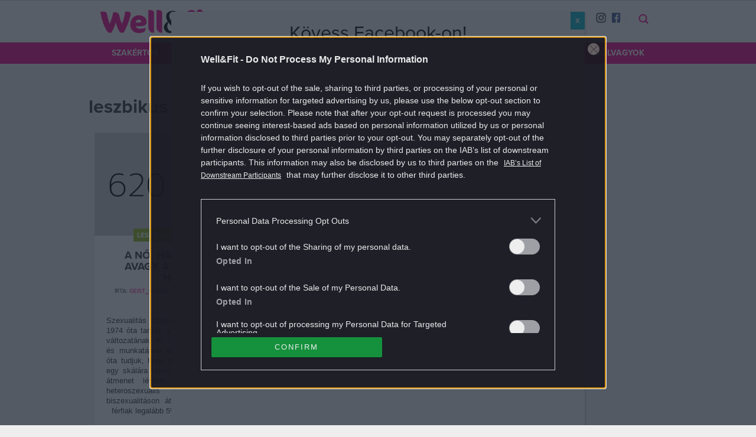

--- FILE ---
content_type: text/html; charset=utf-8
request_url: https://www.google.com/recaptcha/api2/aframe
body_size: 181
content:
<!DOCTYPE HTML><html><head><meta http-equiv="content-type" content="text/html; charset=UTF-8"></head><body><script nonce="Tre2Jn5N49apgMPtC2mfXw">/** Anti-fraud and anti-abuse applications only. See google.com/recaptcha */ try{var clients={'sodar':'https://pagead2.googlesyndication.com/pagead/sodar?'};window.addEventListener("message",function(a){try{if(a.source===window.parent){var b=JSON.parse(a.data);var c=clients[b['id']];if(c){var d=document.createElement('img');d.src=c+b['params']+'&rc='+(localStorage.getItem("rc::a")?sessionStorage.getItem("rc::b"):"");window.document.body.appendChild(d);sessionStorage.setItem("rc::e",parseInt(sessionStorage.getItem("rc::e")||0)+1);localStorage.setItem("rc::h",'1768631275902');}}}catch(b){}});window.parent.postMessage("_grecaptcha_ready", "*");}catch(b){}</script></body></html>

--- FILE ---
content_type: application/javascript
request_url: https://wellandfit.hu/app/plugins//popup-maker/assets/js/popup-maker-site.min.js?defer&ver=1.3.9
body_size: 6237
content:
/**
 * Popup Maker v1.3.6
 */
!function(e){"use strict";var t=!1;e(window).on("scroll",function(){t=!0}).on("scrollstop",function(){t=!1}),e.isFunction(e.fn.on)||(e.fn.on=function(e,t,o){return this.delegate(t,e,o)},e.fn.off=function(e,t,o){return this.undelegate(t,e,o)}),e.fn.popmake=function(t){return e.fn.popmake.methods[t]?e.fn.popmake.methods[t].apply(this,Array.prototype.slice.call(arguments,1)):"object"!=typeof t&&t?void e.error("Method "+t+" does not exist on jQuery.fn.popmake"):e.fn.popmake.methods.init.apply(this,arguments)},e.fn.popmake.version=1.3,e.fn.popmake.last_open_popup=null,e.fn.popmake.last_open_trigger=null,e.fn.popmake.last_close_trigger=null,e.fn.popmake.methods={init:function(t){return this.each(function(){var o=e(this),i=e.extend(!0,{},e.fn.popmake.defaults,o.data("popmake"),t);return i.theme_id>0||(i.theme_id=popmake_default_theme),e("#"+i.overlay.attr.id).length||e("<div>").attr(i.overlay.attr).appendTo("body"),e(window).on("resize",function(){o.hasClass("active")&&e.fn.popmake.utilities.throttle(setTimeout(function(){o.popmake("reposition")},25),500,!1)}),"string"==typeof popmake_powered_by&&""!==popmake_powered_by&&e(".popmake-content",o).append(e(popmake_powered_by)),o.data("popmake",i).trigger("popmakeInit"),this})},setup_close:function(){var t=e(this),o=t.data("popmake"),i=e("#popmake-overlay"),a=e(".popmake-close",t);return a.off("click.popmake").on("click.popmake",function(o){o.preventDefault(),o.stopPropagation(),e.fn.popmake.last_close_trigger="Close Button",t.popmake("close")}),(o.meta.close.esc_press||o.meta.close.f4_press)&&e(window).off("keyup.popmake").on("keyup.popmake",function(i){27===i.keyCode&&o.meta.close.esc_press&&(e.fn.popmake.last_close_trigger="ESC Key",t.popmake("close")),115===i.keyCode&&o.meta.close.f4_press&&(e.fn.popmake.last_close_trigger="F4 Key",t.popmake("close"))}),o.meta.close.overlay_click&&i.off("click.popmake").on("click.popmake",function(o){o.preventDefault(),o.stopPropagation(),e.fn.popmake.last_close_trigger="Overlay Click",t.popmake("close")}),t.trigger("popmakeSetupClose"),this},open:function(t){var o=e(this),i=o.data("popmake");return i.meta.display.stackable||o.popmake("close_all"),o.css({visibility:"visible"}).hide().addClass("active").popmake("setup_close").popmake("reposition").trigger("popmakeBeforeOpen"),i.meta.close.button_delay>0&&o.find(".popmake-content + .popmake-close").fadeOut(0),o.hasClass("preventOpen")?(o.removeClass("preventOpen").removeClass("active"),this):(e("#popmake-overlay").prop("class","popmake-overlay theme-"+i.theme_id).css({"z-index":i.meta.display.overlay_zindex||1999999998}),o.css({"z-index":i.meta.display.zindex||1999999999}).popmake("animate",i.meta.display.animation_type,function(){i.meta.close.button_delay>0&&setTimeout(function(){o.find(".popmake-content + .popmake-close").fadeIn()},i.meta.close.button_delay),o.trigger("popmakeAfterOpen"),e.fn.popmake.last_open_popup=o,void 0!==t&&t()}),this)},close:function(t){return this.each(function(){var o=e(this),i=e("#popmake-overlay"),a=e(".popmake-close",o),n=o.data("popmake");return o.trigger("popmakeBeforeClose").fadeOut(n.close.close_speed,function(){i.length&&i.is(":visible")&&i.fadeOut(n.close.close_speed),e(window).off("keyup.popmake"),i.off("click.popmake"),a.off("click.popmake"),o.removeClass("active").trigger("popmakeAfterClose"),e("iframe",o).filter('[src*="youtube"],[src*="vimeo"]').each(function(){var t=e(this),o=t.attr("src").replace("autoplay=1","1=1");t.attr("src","").attr("src",o)}),e("video",o).each(function(){this.pause()}),void 0!==t&&t()}),this})},close_all:function(){return e(".popmake.active").popmake("close"),this},reposition:function(t){e(this).trigger("popmakeBeforeReposition");var o=e(this),i=o.data("popmake"),a=i.meta.display,n=a.location,s={my:"",at:""},p=!1;return n.indexOf("left")>=0&&(s={my:s.my+" left"+(0!==a.position_left?"+"+a.position_left:""),at:s.at+" left"}),n.indexOf("right")>=0&&(s={my:s.my+" right"+(0!==a.position_right?"-"+a.position_right:""),at:s.at+" right"}),n.indexOf("center")>=0&&(s="center"===n?{my:"center",at:"center"}:{my:s.my+" center",at:s.at+" center"}),n.indexOf("top")>=0&&(s={my:s.my+" top"+(0!==a.position_top?"+"+(e("body").hasClass("admin-bar")?parseInt(a.position_top,10)+32:a.position_top):""),at:s.at+" top"}),n.indexOf("bottom")>=0&&(s={my:s.my+" bottom"+(0!==a.position_bottom?"-"+a.position_bottom:""),at:s.at+" bottom"}),s.my=e.trim(s.my),s.at=e.trim(s.at),s.of=window,s.collision="none",s.using="function"==typeof t?t:e.fn.popmake.callbacks.reposition_using,o.is(":hidden")&&(p=o.css("opacity"),o.css({opacity:0}).show()),o.removeClass("responsive size-nano size-micro size-tiny size-small size-medium size-normal size-large size-xlarge fixed custom-position").addClass("size-"+i.meta.display.size),a.position_fixed&&o.addClass("fixed"),"custom"===i.meta.display.size?o.css({width:i.meta.display.custom_width+i.meta.display.custom_width_unit,height:i.meta.display.custom_height_auto?"auto":i.meta.display.custom_height+i.meta.display.custom_height_unit}):"auto"!==i.meta.display.size&&o.addClass("responsive").css({minWidth:""!==i.meta.display.responsive_min_width?i.meta.display.responsive_min_width+i.meta.display.responsive_min_width_unit:"auto",maxWidth:""!==i.meta.display.responsive_max_width?i.meta.display.responsive_max_width+i.meta.display.responsive_max_width_unit:"auto"}),o.addClass("custom-position").position(s).trigger("popmakeAfterReposition"),p&&o.css({opacity:p}).hide(),this},retheme:function(t){e(this).trigger("popmakeBeforeRetheme");var o,i,a=e(this),n=a.data("popmake"),s=e("#"+n.overlay.attr.id),p=a,r=e("."+n.title.attr["class"],p),c=e("> ."+n.content.attr["class"],p),l=e("> ."+n.close.attr["class"],p);switch(void 0===t&&(t=e.fn.popmake.themes[n.theme_id],void 0===t&&(t=e.fn.popmake.themes[1])),o="yes"===t.container.boxshadow_inset?"inset ":"",i="yes"===t.close.boxshadow_inset?"inset ":"",s.removeAttr("style").css({backgroundColor:e.fn.popmake.utilities.convert_hex(t.overlay.background_color,t.overlay.background_opacity),zIndex:n.meta.display.overlay_zindex||998}),p.css({padding:t.container.padding+"px",backgroundColor:e.fn.popmake.utilities.convert_hex(t.container.background_color,t.container.background_opacity),borderStyle:t.container.border_style,borderColor:t.container.border_color,borderWidth:t.container.border_width+"px",borderRadius:t.container.border_radius+"px",boxShadow:o+t.container.boxshadow_horizontal+"px "+t.container.boxshadow_vertical+"px "+t.container.boxshadow_blur+"px "+t.container.boxshadow_spread+"px "+e.fn.popmake.utilities.convert_hex(t.container.boxshadow_color,t.container.boxshadow_opacity),zIndex:n.meta.display.zindex||999}),r.css({color:t.title.font_color,lineHeight:t.title.line_height+"px",fontSize:t.title.font_size+"px",fontFamily:t.title.font_family,fontWeight:t.title.font_weight,fontStyle:t.title.font_style,textAlign:t.title.text_align,textShadow:t.title.textshadow_horizontal+"px "+t.title.textshadow_vertical+"px "+t.title.textshadow_blur+"px "+e.fn.popmake.utilities.convert_hex(t.title.textshadow_color,t.title.textshadow_opacity)}),c.css({color:t.content.font_color,fontFamily:t.content.font_family,fontWeight:t.content.font_weight,fontStyle:t.content.font_style}),e("p, label",c).css({color:t.content.font_color,fontFamily:t.content.font_family}),l.html(t.close.text).css({padding:t.close.padding+"px",height:t.close.height+"px",width:t.close.width+"px",backgroundColor:e.fn.popmake.utilities.convert_hex(t.close.background_color,t.close.background_opacity),color:t.close.font_color,lineHeight:t.close.line_height+"px",fontSize:t.close.font_size+"px",fontWeight:t.close.font_weight,fontStyle:t.close.font_style,fontFamily:t.close.font_family,borderStyle:t.close.border_style,borderColor:t.close.border_color,borderWidth:t.close.border_width+"px",borderRadius:t.close.border_radius+"px",boxShadow:i+t.close.boxshadow_horizontal+"px "+t.close.boxshadow_vertical+"px "+t.close.boxshadow_blur+"px "+t.close.boxshadow_spread+"px "+e.fn.popmake.utilities.convert_hex(t.close.boxshadow_color,t.close.boxshadow_opacity),textShadow:t.close.textshadow_horizontal+"px "+t.close.textshadow_vertical+"px "+t.close.textshadow_blur+"px "+e.fn.popmake.utilities.convert_hex(t.close.textshadow_color,t.close.textshadow_opacity),left:"auto",right:"auto",bottom:"auto",top:"auto"}),t.close.location){case"topleft":l.css({top:t.close.position_top+"px",left:t.close.position_left+"px"});break;case"topright":l.css({top:t.close.position_top+"px",right:t.close.position_right+"px"});break;case"bottomleft":l.css({bottom:t.close.position_bottom+"px",left:t.close.position_left+"px"});break;case"bottomright":l.css({bottom:t.close.position_bottom+"px",right:t.close.position_right+"px"})}return a.trigger("popmakeAfterRetheme",[t]),this},animate_overlay:function(t,o,i){var a=e(this),n=a.data("popmake");if(n.meta.display.overlay_disabled)i();else{if(e.fn.popmake.overlay_animations[t])return e.fn.popmake.overlay_animations[t].apply(this,Array.prototype.slice.call(arguments,1));e.error("Animation style "+e.fn.popmake.overlay_animations+" does not exist.")}return this},animate:function(t){return e.fn.popmake.animations[t]?e.fn.popmake.animations[t].apply(this,Array.prototype.slice.call(arguments,1)):(e.error("Animation style "+e.fn.popmake.animations+" does not exist."),this)},animation_origin:function(t){var o=e(this),i={my:"",at:""};switch(t){case"top":i={my:"left+"+o.offset().left+" bottom-100",at:"left top"};break;case"bottom":i={my:"left+"+o.offset().left+" top+100",at:"left bottom"};break;case"left":i={my:"right top+"+o.offset().top,at:"left top"};break;case"right":i={my:"left top+"+o.offset().top,at:"right top"};break;default:t.indexOf("left")>=0&&(i={my:i.my+" right",at:i.at+" left"}),t.indexOf("right")>=0&&(i={my:i.my+" left",at:i.at+" right"}),t.indexOf("center")>=0&&(i={my:i.my+" center",at:i.at+" center"}),t.indexOf("top")>=0&&(i={my:i.my+" bottom-100",at:i.at+" top"}),t.indexOf("bottom")>=0&&(i={my:i.my+" top+100",at:i.at+" bottom"}),i.my=e.trim(i.my),i.at=e.trim(i.at)}return i.of=window,i.collision="none",i}},e.fn.popmake.callbacks={reposition_using:function(t){e(this).css(t)}},e.fn.popmake.cookie={defaults:{},raw:!1,json:!0,pluses:/\+/g,encode:function(t){return e.fn.popmake.cookie.raw?t:encodeURIComponent(t)},decode:function(t){return e.fn.popmake.cookie.raw?t:decodeURIComponent(t)},stringifyCookieValue:function(t){return e.fn.popmake.cookie.encode(e.fn.popmake.cookie.json?JSON.stringify(t):String(t))},parseCookieValue:function(t){0===t.indexOf('"')&&(t=t.slice(1,-1).replace(/\\"/g,'"').replace(/\\\\/g,"\\"));try{return t=decodeURIComponent(t.replace(e.fn.popmake.cookie.pluses," ")),e.fn.popmake.cookie.json?JSON.parse(t):t}catch(o){}},read:function(t,o){var i=e.fn.popmake.cookie.raw?t:e.fn.popmake.cookie.parseCookieValue(t);return e.isFunction(o)?o(i):i},process:function(t,o,i,a){var n,s,p,r,c,l=t?void 0:{},m=new Date,d=document.cookie?document.cookie.split("; "):[];if(void 0!==o&&!e.isFunction(o)){switch(typeof i){case"number":m.setTime(+m+864e5*i),i=m;break;case"string":m.setTime(1e3*e.fn.popmake.utilities.strtotime("+"+i)),i=m}return void(document.cookie=[e.fn.popmake.cookie.encode(t),"=",e.fn.popmake.cookie.stringifyCookieValue(o),i?"; expires="+i.toUTCString():"",a?"; path="+a:""].join(""))}for(r=0,c=d.length;c>r;r+=1){if(n=d[r].split("="),s=e.fn.popmake.cookie.decode(n.shift()),p=n.join("="),t&&t===s){l=e.fn.popmake.cookie.read(p,o);break}p=e.fn.popmake.cookie.read(p),t||void 0===p||(l[s]=p)}return l},remove:function(t){return void 0===e.pm_cookie(t)?!1:(e.pm_cookie(t,"",-1),!e.pm_cookie(t))}},e.pm_cookie=e.fn.popmake.cookie.process,e.pm_remove_cookie=e.fn.popmake.cookie.remove,e.fn.popmake.utilities={convert_hex:function(e,t){e=e.replace("#","");var o=parseInt(e.substring(0,2),16),i=parseInt(e.substring(2,4),16),a=parseInt(e.substring(4,6),16),n="rgba("+o+","+i+","+a+","+t/100+")";return n},debounce:function(e,t){var o;return function(){var i=this,a=arguments;window.clearTimeout(o),o=window.setTimeout(function(){e.apply(i,a)},t)}},throttle:function(e,t){var o=!1,i=function(){o=!1};return function(){o||(e.apply(this,arguments),window.setTimeout(i,t),o=!0)}},getXPath:function(t){var o,i,a,n,s,p=[];return e.each(e(t).parents(),function(t,r){return o=e(r),i=o.attr("id")||"",a=o.attr("class")||"",n=o.get(0).tagName.toLowerCase(),s=o.parent().children(n).index(o),"body"===n?!1:(a.length>0&&(a=a.split(" "),a=a[0]),void p.push(n+(i.length>0?"#"+i:a.length>0?"."+a.split(" ").join("."):":eq("+s+")")))}),p.reverse().join(" > ")},strtotime:function(e,t){function o(e,t,o){var i,a=c[t];void 0!==a&&(i=a-r.getDay(),0===i?i=7*o:i>0&&"last"===e?i-=7:0>i&&"next"===e&&(i+=7),r.setDate(r.getDate()+i))}function i(e){var t=e.split(" "),i=t[0],a=t[1].substring(0,3),n=/\d+/.test(i),s="ago"===t[2],p=("last"===i?-1:1)*(s?-1:1);if(n&&(p*=parseInt(i,10)),l.hasOwnProperty(a)&&!t[1].match(/^mon(day|\.)?$/i))return r["set"+l[a]](r["get"+l[a]]()+p);if("wee"===a)return r.setDate(r.getDate()+7*p);if("next"===i||"last"===i)o(i,a,p);else if(!n)return!1;return!0}var a,n,s,p,r,c,l,m,d,f,u,h=!1;if(!e)return h;if(e=e.replace(/^\s+|\s+$/g,"").replace(/\s{2,}/g," ").replace(/[\t\r\n]/g,"").toLowerCase(),n=e.match(/^(\d{1,4})([\-\.\/\:])(\d{1,2})([\-\.\/\:])(\d{1,4})(?:\s(\d{1,2}):(\d{2})?:?(\d{2})?)?(?:\s([A-Z]+)?)?$/),n&&n[2]===n[4])if(n[1]>1901)switch(n[2]){case"-":return n[3]>12||n[5]>31?h:new Date(n[1],parseInt(n[3],10)-1,n[5],n[6]||0,n[7]||0,n[8]||0,n[9]||0)/1e3;case".":return h;case"/":return n[3]>12||n[5]>31?h:new Date(n[1],parseInt(n[3],10)-1,n[5],n[6]||0,n[7]||0,n[8]||0,n[9]||0)/1e3}else if(n[5]>1901)switch(n[2]){case"-":return n[3]>12||n[1]>31?h:new Date(n[5],parseInt(n[3],10)-1,n[1],n[6]||0,n[7]||0,n[8]||0,n[9]||0)/1e3;case".":return n[3]>12||n[1]>31?h:new Date(n[5],parseInt(n[3],10)-1,n[1],n[6]||0,n[7]||0,n[8]||0,n[9]||0)/1e3;case"/":return n[1]>12||n[3]>31?h:new Date(n[5],parseInt(n[1],10)-1,n[3],n[6]||0,n[7]||0,n[8]||0,n[9]||0)/1e3}else switch(n[2]){case"-":return n[3]>12||n[5]>31||n[1]<70&&n[1]>38?h:(p=n[1]>=0&&n[1]<=38?+n[1]+2e3:n[1],new Date(p,parseInt(n[3],10)-1,n[5],n[6]||0,n[7]||0,n[8]||0,n[9]||0)/1e3);case".":return n[5]>=70?n[3]>12||n[1]>31?h:new Date(n[5],parseInt(n[3],10)-1,n[1],n[6]||0,n[7]||0,n[8]||0,n[9]||0)/1e3:n[5]<60&&!n[6]?n[1]>23||n[3]>59?h:(s=new Date,new Date(s.getFullYear(),s.getMonth(),s.getDate(),n[1]||0,n[3]||0,n[5]||0,n[9]||0)/1e3):h;case"/":return n[1]>12||n[3]>31||n[5]<70&&n[5]>38?h:(p=n[5]>=0&&n[5]<=38?+n[5]+2e3:n[5],new Date(p,parseInt(n[1],10)-1,n[3],n[6]||0,n[7]||0,n[8]||0,n[9]||0)/1e3);case":":return n[1]>23||n[3]>59||n[5]>59?h:(s=new Date,new Date(s.getFullYear(),s.getMonth(),s.getDate(),n[1]||0,n[3]||0,n[5]||0)/1e3)}if("now"===e)return null===t||isNaN(t)?(new Date).getTime()/1e3||0:t||0;if(a=Date.parse(e),!isNaN(a))return a/1e3||0;if(r=t?new Date(1e3*t):new Date,c={sun:0,mon:1,tue:2,wed:3,thu:4,fri:5,sat:6},l={yea:"FullYear",mon:"Month",day:"Date",hou:"Hours",min:"Minutes",sec:"Seconds"},d="(years?|months?|weeks?|days?|hours?|minutes?|min|seconds?|sec|sunday|sun\\.?|monday|mon\\.?|tuesday|tue\\.?|wednesday|wed\\.?|thursday|thu\\.?|friday|fri\\.?|saturday|sat\\.?)",f="([+-]?\\d+\\s"+d+"|(last|next)\\s"+d+")(\\sago)?",n=e.match(new RegExp(f,"gi")),!n)return h;for(u=0,m=n.length;m>u;u+=1)if(!i(n[u]))return h;return r.getTime()/1e3}},e.fn.popmake.utilies=e.fn.popmake.utilities,e.fn.popmake.defaults={meta:{display:{stackable:0,overlay_disabled:0,size:"medium",responsive_max_width:"",responsive_max_width_unit:"%",responsive_min_width:"",responsive_min_width_unit:"%",custom_width:"",custom_width_unit:"%",custom_height:"",custom_height_unit:"em",custom_height_auto:0,location:"center top",position_top:100,position_left:0,position_bottom:0,position_right:0,position_fixed:0,animation_type:"fade",animation_speed:350,animation_origin:"center top"},close:{overlay_click:0,esc_press:0,f4_press:0}},container:{active_class:"active",attr:{"class":"popmake"}},title:{attr:{"class":"popmake-title"}},content:{attr:{"class":"popmake-content"}},close:{close_speed:0,attr:{"class":"popmake-close"}},overlay:{attr:{id:"popmake-overlay","class":"popmake-overlay"}}},e.fn.popmake.overlay_animations={none:function(t,o){e("#popmake-overlay").show(t,o)},fade:function(t,o){e("#popmake-overlay").fadeIn(t,o)},slide:function(t,o){e("#popmake-overlay").slideDown(t,o)}},e.fn.popmake.animations={none:function(t){var o=e(this);return o.popmake("animate_overlay","none",0,function(){o.css({display:"block"}),void 0!==t&&t()}),this},slide:function(o){var i=e(this).show(0).css({opacity:0}),a=i.data("popmake"),n=a.meta.display.animation_speed/2,s=i.popmake("animation_origin",a.meta.display.animation_origin);return a.meta.display.position_fixed||t||e("html").css("overflow-x","hidden"),i.position(s).css({opacity:1}).popmake("animate_overlay","fade",n,function(){i.popmake("reposition",function(t){i.animate(t,n,"swing",function(){a.meta.display.position_fixed||e("html").css("overflow-x","inherit"),void 0!==o&&o()})})}),this},fade:function(t){var o=e(this).show(0).css({opacity:0}),i=o.data("popmake"),a=i.meta.display.animation_speed/2;return o.popmake("animate_overlay","fade",a,function(){o.animate({opacity:1},a,"swing",function(){void 0!==t&&t()})}),this},fadeAndSlide:function(o){var i=e(this).show(0).css({opacity:0}),a=i.data("popmake"),n=a.meta.display.animation_speed/2,s=i.popmake("animation_origin",a.meta.display.animation_origin);return a.meta.display.position_fixed||t||e("html").css("overflow-x","hidden"),i.position(s).popmake("animate_overlay","fade",n,function(){i.popmake("reposition",function(t){t.opacity=1,i.animate(t,n,"swing",function(){a.meta.display.position_fixed||e("html").css("overflow-x","inherit"),void 0!==o&&o()})})}),this},grow:function(o){var i=e(this).show(0).css({opacity:0}),a=i.data("popmake"),n=a.meta.display.animation_speed/2,s=i.popmake("animation_origin",a.meta.display.animation_origin);return a.meta.display.position_fixed||t||e("html").css("overflow-x","hidden"),i.position(s).css({opacity:1}).popmake("animate_overlay","fade",n,function(){i.popmake("reposition",function(t){i.animate(t,n,"swing",function(){a.meta.display.position_fixed||e("html").css("overflow-x","inherit"),void 0!==o&&o()})})}),this},growAndSlide:function(o){var i=e(this).show(0).css({opacity:0}),a=i.data("popmake"),n=a.meta.display.animation_speed/2,s=i.popmake("animation_origin",a.meta.display.animation_origin);return a.meta.display.position_fixed||t||e("html").css("overflow-x","hidden"),i.position(s).css({opacity:1}).popmake("animate_overlay","fade",n,function(){i.popmake("reposition",function(t){i.animate(t,n,"swing",function(){a.meta.display.position_fixed||e("html").css("overflow-x","inherit"),void 0!==o&&o()})})}),this}},e(".popmake").css({visibility:"visible"}).hide(),e(document).ready(function(){e(".popmake").popmake().each(function(){var t,o=e(this),i=o.data("popmake"),a=i.meta.click_open,n=".popmake-"+i.id+", .popmake-"+i.slug,s=i.meta.admin_debug,p=i.meta.auto_open,r="popmake-auto-open-"+i.id;if(void 0!==a&&""!==a.extra_selectors&&(n+=", "+a.extra_selectors),e(n).css({cursor:"pointer"}),e(document).on("click.popmakeOpen",n,function(t){e(t.target).hasClass("do-default")||(t.preventDefault(),t.stopPropagation()),e.fn.popmake.last_open_trigger=this,o.popmake("open")}),void 0!==s&&s.enabled)return void o.popmake("open");if(void 0!==p&&p.enabled){switch(void 0!==p.cookie_key&&""!==p.cookie_key&&(r=r+"-"+p.cookie_key),t=function(){return void 0===e.pm_cookie(r)},o.on("popmakeSetCookie.auto-open",function(){""!==p.cookie_time&&t()&&e.pm_cookie(r,!0,p.session_cookie?null:p.cookie_time,p.cookie_path)}),p.cookie_trigger){case"open":o.on("popmakeAfterOpen",function(){o.trigger("popmakeSetCookie")});break;case"close":o.on("popmakeBeforeClose",function(){o.trigger("popmakeSetCookie")})}setTimeout(function(){t()&&(o.hasClass("active")||(e.fn.popmake.last_open_trigger="Auto Open Popups ID-"+i.id,o.popmake("open")))},p.delay)}})})}(jQuery);

--- FILE ---
content_type: application/javascript
request_url: https://cts.p24.hu/service/js/wellnesscafe-wp/default/
body_size: 40152
content:
Tagging=function(a){this.site="wellnesscafe-wp";this.zone="default";this.protocol=window.location.protocol;this.autodetect_url=this.protocol+"//cts.p24.hu/service/detect/";this.context=a;this.positions={};this.positions_weighted={};this.positions.head='[{"service_name": "CMP", "weight": null, "source": "\x3c!-- InMobi Choice. Consent Manager Tag v3.0 (for TCF 2.2) --\x3e<script type=\\"text/javascript\\" async=true>(function() {  var host =  \'${cmp_cookie_host}\' || window.location.hostname;  var element = document.createElement(\'script\');  var firstScript = document.getElementsByTagName(\'script\')[0];  var url = \'https://cmp.inmobi.com\'    .concat(\'/choice/\', \'ZWemmHq85Y1fR\', \'/\', host, \'/choice.js?tag_version=V3\');  var uspTries = 0;  var uspTriesLimit = 3;  element.async = true;  element.type = \'text/javascript\';  element.src = url;  firstScript.parentNode.insertBefore(element, firstScript);  function makeStub() {    var TCF_LOCATOR_NAME = \'__tcfapiLocator\';    var queue = [];    var win = window;    var cmpFrame;    function addFrame() {      var doc = win.document;      var otherCMP = !!(win.frames[TCF_LOCATOR_NAME]);      if (!otherCMP) {        if (doc.body) {          var iframe = doc.createElement(\'iframe\');          iframe.style.cssText = \'display:none\';          iframe.name = TCF_LOCATOR_NAME;          doc.body.appendChild(iframe);        } else {          setTimeout(addFrame, 5);        }      }      return !otherCMP;    }    function tcfAPIHandler() {      var gdprApplies;      var args = arguments;      if (!args.length) {        return queue;      } else if (args[0] === \'setGdprApplies\') {        if (          args.length > 3 &&          args[2] === 2 &&          typeof args[3] === \'boolean\'        ) {          gdprApplies = args[3];          if (typeof args[2] === \'function\') {            args[2](\'set\', true);          }        }      } else if (args[0] === \'ping\') {        var retr = {          gdprApplies: gdprApplies,          cmpLoaded: false,          cmpStatus: \'stub\'        };        if (typeof args[2] === \'function\') {          args[2](retr);        }      } else {        if(args[0] === \'init\' && typeof args[3] === \'object\') {          args[3] = Object.assign(args[3], { tag_version: \'V3\' });        }        queue.push(args);      }    }    function postMessageEventHandler(event) {      var msgIsString = typeof event.data === \'string\';      var json = {};      try {        if (msgIsString) {          json = JSON.parse(event.data);        } else {          json = event.data;        }      } catch (ignore) {}      var payload = json.__tcfapiCall;      if (payload) {        window.__tcfapi(          payload.command,          payload.version,          function(retValue, success) {            var returnMsg = {              __tcfapiReturn: {                returnValue: retValue,                success: success,                callId: payload.callId              }            };            if (msgIsString) {              returnMsg = JSON.stringify(returnMsg);            }            if (event && event.source && event.source.postMessage) {              event.source.postMessage(returnMsg, \'*\');            }          },          payload.parameter        );      }    }    while (win) {      try {        if (win.frames[TCF_LOCATOR_NAME]) {          cmpFrame = win;          break;        }      } catch (ignore) {}      if (win === window.top) {        break;      }      win = win.parent;    }    if (!cmpFrame) {      addFrame();      win.__tcfapi = tcfAPIHandler;      win.addEventListener(\'message\', postMessageEventHandler, false);    }  };  makeStub();  function makeGppStub() {    const CMP_ID = 10;    const SUPPORTED_APIS = [      \'2:tcfeuv2\',      \'6:uspv1\',      \'7:usnatv1\',      \'8:usca\',      \'9:usvav1\',      \'10:uscov1\',      \'11:usutv1\',      \'12:usctv1\'    ];    window.__gpp_addFrame = function (n) {      if (!window.frames[n]) {        if (document.body) {          var i = document.createElement(\\"iframe\\");          i.style.cssText = \\"display:none\\";          i.name = n;          document.body.appendChild(i);        } else {          window.setTimeout(window.__gpp_addFrame, 10, n);        }      }    };    window.__gpp_stub = function () {      var b = arguments;      __gpp.queue = __gpp.queue || [];      __gpp.events = __gpp.events || [];      if (!b.length || (b.length == 1 && b[0] == \\"queue\\")) {        return __gpp.queue;      }      if (b.length == 1 && b[0] == \\"events\\") {        return __gpp.events;      }      var cmd = b[0];      var clb = b.length > 1 ? b[1] : null;      var par = b.length > 2 ? b[2] : null;      if (cmd === \\"ping\\") {        clb(          {            gppVersion: \\"1.1\\",            cmpStatus: \\"stub\\",            cmpDisplayStatus: \\"hidden\\",            signalStatus: \\"not ready\\",            supportedAPIs: SUPPORTED_APIS,            cmpId: CMP_ID,            sectionList: [],            applicableSections: [-1],            gppString: \\"\\",            parsedSections: {},          },          true        );      } else if (cmd === \\"addEventListener\\") {        if (!(\\"lastId\\" in __gpp)) {          __gpp.lastId = 0;        }        __gpp.lastId++;        var lnr = __gpp.lastId;        __gpp.events.push({          id: lnr,          callback: clb,          parameter: par,        });        clb(          {            eventName: \\"listenerRegistered\\",            listenerId: lnr,            data: true,            pingData: {              gppVersion: \\"1.1\\",              cmpStatus: \\"stub\\",              cmpDisplayStatus: \\"hidden\\",              signalStatus: \\"not ready\\",              supportedAPIs: SUPPORTED_APIS,              cmpId: CMP_ID,              sectionList: [],              applicableSections: [-1],              gppString: \\"\\",              parsedSections: {},            },          },          true        );      } else if (cmd === \\"removeEventListener\\") {        var success = false;        for (var i = 0; i < __gpp.events.length; i++) {          if (__gpp.events[i].id == par) {            __gpp.events.splice(i, 1);            success = true;            break;          }        }        clb(          {            eventName: \\"listenerRemoved\\",            listenerId: par,            data: success,            pingData: {              gppVersion: \\"1.1\\",              cmpStatus: \\"stub\\",              cmpDisplayStatus: \\"hidden\\",              signalStatus: \\"not ready\\",              supportedAPIs: SUPPORTED_APIS,              cmpId: CMP_ID,              sectionList: [],              applicableSections: [-1],              gppString: \\"\\",              parsedSections: {},            },          },          true        );      } else if (cmd === \\"hasSection\\") {        clb(false, true);      } else if (cmd === \\"getSection\\" || cmd === \\"getField\\") {        clb(null, true);      }      else {        __gpp.queue.push([].slice.apply(b));      }    };    window.__gpp_msghandler = function (event) {      var msgIsString = typeof event.data === \\"string\\";      try {        var json = msgIsString ? JSON.parse(event.data) : event.data;      } catch (e) {        var json = null;      }      if (typeof json === \\"object\\" && json !== null && \\"__gppCall\\" in json) {        var i = json.__gppCall;        window.__gpp(          i.command,          function (retValue, success) {            var returnMsg = {              __gppReturn: {                returnValue: retValue,                success: success,                callId: i.callId,              },            };            event.source.postMessage(msgIsString ? JSON.stringify(returnMsg) : returnMsg, \\"*\\");          },          \\"parameter\\" in i ? i.parameter : null,          \\"version\\" in i ? i.version : \\"1.1\\"        );      }    };    if (!(\\"__gpp\\" in window) || typeof window.__gpp !== \\"function\\") {      window.__gpp = window.__gpp_stub;      window.addEventListener(\\"message\\", window.__gpp_msghandler, false);      window.__gpp_addFrame(\\"__gppLocator\\");    }  };  makeGppStub();  var uspStubFunction = function() {    var arg = arguments;    if (typeof window.__uspapi !== uspStubFunction) {      setTimeout(function() {        if (typeof window.__uspapi !== \'undefined\') {          window.__uspapi.apply(window.__uspapi, arg);        }      }, 500);    }  };  var checkIfUspIsReady = function() {    uspTries++;    if (window.__uspapi === uspStubFunction && uspTries < uspTriesLimit) {      console.warn(\'USP is not accessible\');    } else {      clearInterval(uspInterval);    }  };  if (typeof window.__uspapi === \'undefined\') {    window.__uspapi = uspStubFunction;    var uspInterval = setInterval(checkIfUspIsReady, 6000);  }})();\x3c/script>\x3c!-- End InMobi Choice. Consent Manager Tag v3.0 (for TCF 2.2) --\x3e"}, {"service_name": "Sanoma", "weight": null, "source": "<script src=\\"//stat.p24.hu/mobile_detect/mobile_detect.js\\">\x3c/script>"}, {"service_name": "Gemius Traffic", "weight": null, "source": "<script type=\\"text/javascript\\">    var properGemId = (\'${gemius_trackid}\' != \'\' ? \'${gemius_trackid}\' : \'AqJFz2ur.R7._Y_i0bNGSvU23_MFksbr0KAvYwPbjuz.y7\');        if(typeof _ceDeviceDetect.getDeviceType() !== \'undefined\' && _ceDeviceDetect.getDeviceType() != \'desktop\' && \'zIs7WzRM_O.psgOAcLtwEJbynF8IDZitvuDw633FgCP.J7\' != \'\') {        properGemId = \'zIs7WzRM_O.psgOAcLtwEJbynF8IDZitvuDw633FgCP.J7\';    }       var pp_gemius_identifier = properGemId;    const pp_gemius_use_cmp = true;    const pp_gemius_cmp_timeout = Infinity;    function gemius_pending(i) { window[i] = window[i] || function() {var x = window[i+\'_pdata\'] = window[i+\'_pdata\'] || []; x[x.length]=arguments;};};    gemius_pending(\'gemius_hit\'); gemius_pending(\'gemius_event\'); gemius_pending(\'pp_gemius_hit\'); gemius_pending(\'pp_gemius_event\');    (function(d,t) {try {var gt=d.createElement(t),s=d.getElementsByTagName(t)[0],l=\'http\'+((location.protocol==\'https:\')?\'s\':\'\'); gt.setAttribute(\'async\',\'async\');    gt.setAttribute(\'defer\',\'defer\'); gt.src=l+\'://gahu.hit.gemius.pl/xgemius.min.js\'; s.parentNode.insertBefore(gt,s);} catch (e) {}})(document,\'script\');\x3c/script>"}, {"service_name": "Sanoma", "weight": null, "source": "<script type=\\"text/javascript\\" src=\\"//ad-blacklist.p24.hu/adx_blacklist.js\\">\x3c/script><script type=\\"text/javascript\\" src=\\"//ad-blacklist.p24.hu/rubicon_blacklist.js\\">\x3c/script><script type=\\"text/javascript\\">    (function(){        var blacklistsToCheck = [\'ADX\', \'RUBICON\'];        for (var i=0; i<blacklistsToCheck.length; i++) {            var typeName = blacklistsToCheck[i].charAt(0) + blacklistsToCheck[i].substr(1).toLowerCase();            window[\'no\' + blacklistsToCheck[i]] = false;            if (                typeof window[\'blck\' + typeName] != \'undefined\' &&                typeof window[\'blck\' + typeName][window.location.hostname] != \'undefined\' &&                window[\'blck\' + typeName][window.location.hostname].indexOf(location.pathname) >= 0            ) {                window[\'no\' + blacklistsToCheck[i]] = true;            }        }    })();\x3c/script>"}, {"service_name": "Adverticum AdServer", "weight": null, "source": "<script>function ip2latlong(data) {    centralGeoTarget.ip2latlong(data);}var centralGeoTarget = {    referrer: document.referrer,    geoLocInfo: \\"geoLocInfo\\",    onPositionUpdate: function (position) {        var latitude = position.coords.latitude,            longitude = position.coords.longitude;        centralGeoTarget.buildUpMetaTag(latitude, longitude);        var geoLocationInfoSting = \'latitude=\' + latitude + \'|longitude=\' + longitude;        centralGeoTarget.createCookie(centralGeoTarget.geoLocInfo, geoLocationInfoSting, 168);    },    ip2latlong: function (data) {        var latitude = data.latitude,            longitude = data.longitude;        centralGeoTarget.buildUpMetaTag(latitude, longitude);        if (centralGeoTarget.readCookie(centralGeoTarget.geoLocInfo) == \\"\\") {            var geoLocationInfoSting = \'latitude=\' + latitude + \'|longitude=\' + longitude;            centralGeoTarget.createCookie(centralGeoTarget.geoLocInfo, geoLocationInfoSting, 168);        }    },    ipGeoLocation: function () {        script = document.createElement(\'script\');        script.type = \'text/javascript\';        script.src = \'//geoip.p24.hu/latlong.js\';        document.head.appendChild(script);    },    getLocationFromCookie: function () {        var coordinates = centralGeoTarget.readCookie(centralGeoTarget.geoLocInfo);        var coordinateVals = (function () {            var pairs = coordinates.split(\'|\');            var coo = {};            for (var i = 0; i < pairs.length; i++) {                var temp = pairs[i].split(\'=\');                coo[temp[0]] = temp[1];            }            return coo;        })();        if ((typeof coordinateVals.latitude == \'undefined\') || (typeof coordinateVals.longitude == \'undefined\')) {            return null;        }        var latitudeVal = parseFloat(coordinateVals.latitude),            longitudeVal = parseFloat(coordinateVals.longitude);        if (isNaN(latitudeVal) || isNaN(longitudeVal)) {            return null;        }        return {            latitude: latitudeVal,            longitude: longitudeVal        }    },    onPositionUpdateError: function (e) {        if (centralGeoTarget.readCookie(centralGeoTarget.geoLocInfo) == \\"\\") {            centralGeoTarget.ipGeoLocation();        } else {            var savedData = centralGeoTarget.getLocationFromCookie();            if (savedData != null) {                centralGeoTarget.buildUpMetaTag(savedData.latitude, savedData.longitude);            }        }    },    createCookie: function (cname, cvalue, expiry) {        var d = new Date();        d.setHours(d.getHours() + expiry);        var expires = \\"expires=\\" + d.toUTCString();        document.cookie = cname + \'=\' + cvalue + \';\' + expires + \';domain=.\' + document.domain + \';path=/\';    },    readCookie: function (cname) {        var name = cname + \\"=\\";        var ca = document.cookie.split(\';\');        for (var i = 0; i < ca.length; i++) {            var c = ca[i].trim();            if (c.indexOf(name) == 0) return c.substring(name.length, c.length);        }        return \\"\\";    },    buildUpMetaTag: function (latitude, longitude) {        var userdb_id = 65;        var createMetaElement = true;        var metaElements = document.querySelectorAll(\\"[name=\'customtarget\']\\");        if (metaElements != undefined) {            if (metaElements.length != undefined) {                if (metaElements.length > 0) {                    createMetaElement = false;                }            }        }        if (createMetaElement) {            var adverticumMeta = document.createElement(\'meta\');            adverticumMeta.name = \'customtarget\';            adverticumMeta.content = window.btoa(unescape(encodeURIComponent(\'userdb_id=\' + userdb_id + \'&latitude=\' + latitude + \'&longitude=\' + longitude)));            document.getElementsByTagName(\'head\')[0].appendChild(adverticumMeta);        } else {            var defaultMetaVal = metaElements[0].getAttribute(\\"content\\");            var newMetaVal = window.atob(unescape(defaultMetaVal)) + \'&userdb_id=\' + userdb_id + \'&latitude=\' + latitude + \'&longitude=\' + longitude;            metaElements[0].setAttribute(\\"content\\", window.btoa(unescape(encodeURIComponent(newMetaVal))));        }    },    init: function () {        if (typeof _ceDeviceDetect.getDeviceType() != \'undefined\') {            if (_ceDeviceDetect.getDeviceType() != \\"desktop\\") {                var savedData = centralGeoTarget.getLocationFromCookie();                if (centralGeoTarget.referrer.indexOf(\\"facebook\\") == -1) {                    if (savedData != null) {                        centralGeoTarget.buildUpMetaTag(savedData.latitude, savedData.longitude);                    } else {                        navigator.geolocation.getCurrentPosition(centralGeoTarget.onPositionUpdate, centralGeoTarget.onPositionUpdateError);                        if(centralGeoTarget.getLocationFromCookie() == null){                            centralGeoTarget.ipGeoLocation();                        }                    }                } else {                    if (savedData != null) {                        centralGeoTarget.buildUpMetaTag(savedData.latitude, savedData.longitude);                    } else {                        centralGeoTarget.ipGeoLocation();                    }                }            }        }    }};centralGeoTarget.init();\x3c/script>"}, {"service_name": "Sanoma", "weight": null, "source": "<script type=\\"text/javascript\\" src=\\"//segment.p24.hu/cerment.min.js?t=20251105\\" async>\x3c/script>"}, {"service_name": "Google Adverts", "weight": null, "source": "<script>    if (typeof _ceDeviceDetect != \'undefined\' && typeof _ceDeviceDetect.getDeviceType == \'function\') {        var _ceDisplayData = _ceDisplayData || {},            googletag,            loader = function (multipleAds) {                _ceDisplayData.gpt = _ceDisplayData.gpt || { items: [], defContName: \'div-gpt-ad\' };                (function () {                    var scriptInserter = document.createElement(\'script\');                    scriptInserter.src = \'https://www.googletagservices.com/tag/js/gpt.js\';                    scriptInserter.async = true;                    /*document.head.appendChild(scriptInserter);*/                    document.head.insertBefore(scriptInserter, document.head.firstChild);                })();                if (multipleAds) {                    googletag = {};                    googletag.cmd = [];                } else {                    googletag = googletag || {};                    googletag.cmd = googletag.cmd || [];                }                googletag.cmd.push(function () {                    googletag.pubads().enableSingleRequest();                    googletag.pubads().collapseEmptyDivs();                    googletag.enableServices();                });            };        loader();        window.addEventListener(\'_ceDisplayDataLoadHeader\', loader);    }\x3c/script>"}, {"service_name": "Criteo", "weight": null, "source": "<script async=\\"async\\" type=\\"text/javascript\\" src=\\"https://static.criteo.net/js/ld/publishertag.js\\">\x3c/script><script>    window.Criteo = window.Criteo || {};    window.Criteo.events = window.Criteo.events || [];\x3c/script>"}, {"service_name": "Google Adverts", "weight": null, "source": "<script>    (function () {        if (window.Element && !Element.prototype.closest) {            Element.prototype.closest = function (s) {                var matches = (this.document || this.ownerDocument).querySelectorAll(s),                    i,                    el = this;                do {                    i = matches.length;                    while (--i >= 0 && matches.item(i) !== el) { };                } while ((i < 0) && (el = el.parentElement));                return el;            };        }        window.googletag = window.googletag || { cmd: [] };        if(typeof noADX != \'undefined\' && noADX){            window.adsbygoogle = window.adsbygoogle || [];            window.adsbygoogle.pauseAdRequests = 1;            window.adsbygoogle.push({                enable_page_level_ads: false            });            window.googletag.cmd.push(function() {                window.googletag.destroySlots();                window.googletag.pubads().disableInitialLoad();                window.googletag.pubads().clear();            });        }        window.googletag.cmd.push(function () {            window.googletag.pubads().addEventListener(\'slotRenderEnded\', function (event) {                if (event.isEmpty) {                    var slotEl = document.getElementById(event.slot.getSlotId().getDomId());                    try {                        var advEl = slotEl.closest(\\".goAdverticum, .goa-embedded[id*=\'ajaxZone\']\\");                        if (advEl != undefined && advEl != null && advEl.contains(slotEl)) {                            slotEl = advEl;                        }                    } catch (e) { }                    slotEl.style.display = \'none\';                }            });        });    })();\x3c/script>"}, {"service_name": "Adocean", "weight": null, "source": "<script data-cfasync=\\"false\\" type=\\"text/javascript\\">    (() => {        const config = {            isSubscribed: !!window?._ceSubscriptionDetect?.getSubscriptionData()?.isSubscribed,            cts: JSON.parse(\'${adocean_config}\' || \'{}\'),            server: \'cmhu.adocean.pl\',            scriptPath: \'/files/js/ado.js\',            evt: { init: \\"_ce_ado_init\\" },            globalStyle: `                .ce_adocean_ad_slot:not(:has([data-ado-rnd][data-ado-lazy=\\"true\\"])):has([data-ado-rnd]:is([style*=\\"height: 0px\\"], [style*=\\"display: none\\"])),                .ce_adocean_ad_slot:not(:has([data-ado-rnd][data-ado-lazy=\\"true\\"])):not(:has([data-ado-rnd] *:is(div, img, audio, video, iframe))) {                    display: none;                }                .ce_adocean_ad_slot img[height=\'0\'], .ce_adocean_ad_slot img[height=\'1\']{                    height: 0px !important;                }            `        };        const initAdo = () => {            window.ado.config({                mode: config.cts.mode || \\"new\\",                consent: true,                characterEncoding: true,                attachReferrer: true,                fpc: \\"auto\\",                defaultServer: config.cts.server || config.server,                cookieDomain: \\"SLD\\"            });            window.ado.preview({ enabled: true });            window.dispatchEvent(new Event(config.evt.init));        };        if (!config.isSubscribed) {            window.adocf = window.adocf || {};            if (config.cts?.dcl !== false) window.adocf.useDOMContentLoaded = true;            window._ceDisplayData = window._ceDisplayData || {};            window._ceDisplayData.ado = window._ceDisplayData.ado || {                mSlaves: {},                placements: [],                fired: { mSlaves: {}, placements: [] }            };            const adoScript = document.createElement(\'script\');            adoScript.async = config.cts.asyncScript ?? true;            adoScript.src = config.cts.scriptSrc || `//${config.server}${config.scriptPath}`;            adoScript.onload = initAdo;            adoScript.setAttribute(\'data-cfasync\', \'false\');            const styleEl = document.createElement(\'style\');            styleEl.textContent = config.globalStyle;            document.head.appendChild(styleEl);            document.head.appendChild(adoScript);        }        document.currentScript.remove();    })();\x3c/script>"}, {"service_name": "Google Adverts", "weight": null, "source": "<script async src=\\"https://securepubads.g.doubleclick.net/tag/js/gpt.js\\">\x3c/script><script>    window.googletag = window.googletag || { cmd: [] };    googletag.cmd.push(() => {        const metaKeywords = document.querySelector(\'meta[name=keywords]\')?.content ?? \'\';        const metaKeyArr = metaKeywords.replace(/,[ ]+/ig, \',\').split(\',\');        const adPreview = ((document.location.search.match(/adPreview=[^&]+/g) || [])[0] || \'\').split(\'=\').pop();        const pagePath = document.location.pathname.slice(0, 40);        let pageUrl = \'\';        const pathArr = (document.location.pathname.match(/([^\\/]+)/gm) || []).reverse();        for (let i = 0; i < pathArr.length; i++) {            if (pathArr[i].match(/^[0-9]+$/g) === null) {                pageUrl = pathArr[i].slice(0, 40);                break;            }        }        const pubads = googletag.pubads();        pubads.setTargeting(\'adPreview\', adPreview);        pubads.setTargeting(\'pagePath\', pagePath);        pubads.setTargeting(\'pageUrl\', pageUrl);        pubads.setTargeting(\'metaKeywords\', metaKeyArr);    });\x3c/script>"}, {"service_name": "CMP", "weight": null, "source": "<script>    (() => {        const config = {            evt: {                init: \\"DOMContentLoaded\\",                send: \\"_ce_consent_ready\\",                status: [\\"ready\\"],                gppAdd: \\"addEventListener\\",                gppRemove: \\"removeEventListener\\"            }        };        document.addEventListener(config.evt.init, () => {            if (window.__gpp) {                window._ceCTSData = window._ceCTSData || { cmpReady: false };                window.__gpp(config.evt.gppAdd, (gppData, success) => {                    if (!window._ceCTSData.cmpReady && success && config.evt.status.includes(gppData?.pingData?.signalStatus) && ((gppData?.pingData?.gppString?.length > 4) || (gppData?.pingData?.parsedSections && Object.keys(gppData.pingData.parsedSections).length > 0))) {                        window._ceCTSData.cmpReady = true;                        (window.dataLayer = window.dataLayer || []).push({ event: config.evt.send });                        window.dispatchEvent(new Event(config.evt.send));                        window.__gpp(config.evt.gppRemove, () => { }, gppData.listenerId);                    }                });            }        });        document.currentScript.remove();    })();\x3c/script>"}]';
this.positions_weighted.head=!1;this.positions["body-start"]="[{\"service_name\": \"Sanoma\", \"weight\": null, \"source\": \"<script type=\\\"text/javascript\\\">\t(function() {        const insertBt = () => {\t\t\twindow._btq = window._btq || [];\t\t\twindow._btq.request = window._btq.request || function(){return{};};\t\t\tconst bt = document.createElement('script');\t\t\tbt.type = 'text/javascript';\t\t\tbt.async = true;\t\t\tbt.onload = function(){\t\t\t\twindow.dispatchEvent( new Event('btLoaded') );\t\t\t};\t\t\tbt.src = ('https:' === document.location.protocol ? 'https://' : 'http://') + 'bt.p24.hu/btarget.js?t=20251006';\t\t\tconst s = document.getElementsByTagName('script')[0];\t\t\ts.parentNode.insertBefore(bt, s);\t\t};\t\tinsertBt();\t\twindow.addEventListener(\\\"btAjaxLoad\\\", insertBt);\t})();\x3c/script>\"}, {\"service_name\": \"Google Tag Manager\", \"weight\": null, \"source\": \"<noscript><iframe src=\\\"//www.googletagmanager.com/ns.html?id=GTM-FN24\\\"height=\\\"0\\\" width=\\\"0\\\" style=\\\"display:none;visibility:hidden\\\"></iframe></noscript><script>(function(w,d,s,l,i){w[l]=w[l]||[];w[l].push({'gtm.start':new Date().getTime(),event:'gtm.js'});var f=d.getElementsByTagName(s)[0],j=d.createElement(s),dl=l!='dataLayer'?'&l='+l:'';j.async=true;j.src='//www.googletagmanager.com/gtm.js?id='+i+dl;f.parentNode.insertBefore(j,f);})(window,document,'script','dataLayer','GTM-FN24');\x3c/script>\"}, {\"service_name\": \"A42A6Cblck\", \"weight\": null, \"source\": \"<script id=\\\"tempABScript\\\">    (() => {        const _0x23576c=_0x3049;(function(_0x2881af,_0x3c6816){const _0x1adaf9=_0x3049,_0xa6f113=_0x2881af();while(!![]){try{const _0x35b522=parseInt(_0x1adaf9(0xe6))/0x1+-parseInt(_0x1adaf9(0xed))/0x2+parseInt(_0x1adaf9(0xe7))/0x3*(parseInt(_0x1adaf9(0xe4))/0x4)+-parseInt(_0x1adaf9(0xee))/0x5+-parseInt(_0x1adaf9(0xf2))/0x6+-parseInt(_0x1adaf9(0xf0))/0x7*(parseInt(_0x1adaf9(0xeb))/0x8)+-parseInt(_0x1adaf9(0xf1))/0x9*(-parseInt(_0x1adaf9(0xef))/0xa);if(_0x35b522===_0x3c6816)break;else _0xa6f113['push'](_0xa6f113['shift']());}catch(_0x4682cb){_0xa6f113['push'](_0xa6f113['shift']());}}}(_0xc632,0x2be05));function _0x3049(_0x1d2761,_0x58190d){const _0x344a87=_0xc632();return _0x3049=function(_0x31eefa,_0x490084){_0x31eefa=_0x31eefa-0xe2;let _0xc6323e=_0x344a87[_0x31eefa];return _0xc6323e;},_0x3049(_0x1d2761,_0x58190d);}const _0x490084=(function(){let _0x30c677=!![];return function(_0x4e7600,_0x2da566){const _0x5d6d6a=_0x30c677?function(){if(_0x2da566){const _0x415ab0=_0x2da566['apply'](_0x4e7600,arguments);return _0x2da566=null,_0x415ab0;}}:function(){};return _0x30c677=![],_0x5d6d6a;};}()),_0x31eefa=_0x490084(this,function(){const _0x3f7708=_0x3049;return _0x31eefa['toString']()[_0x3f7708(0xf8)](_0x3f7708(0xe9))[_0x3f7708(0xe2)]()['constructor'](_0x31eefa)[_0x3f7708(0xf8)](_0x3f7708(0xe9));});function _0xc632(){const _0x30cbff=['timeOrigin','script','src','p3g.hu','search','appendChild','cLength','tempABScript','alphabet','length','toString','.js','12oioReQ','random','347589rMtSbT','131196mWYAzA','parentNode','(((.+)+)+)+$','createElement','96sFpeok','floor','313644zxLecN','626565celpMP','150jItZXl','10332mXEqNA','24561zCHayg','240936ZyAzjZ','domain'];_0xc632=function(){return _0x30cbff;};return _0xc632();}_0x31eefa();const config={'cLength':0xf,'genNum':0x14,'alphabet':'abcdefghijklmnopqrstuvwxyz0123456789','domain':_0x23576c(0xf7)},genHostFileName=()=>{const _0x251297=_0x23576c,_0x469b8d=config[_0x251297(0xfc)];let _0x55f67f=parseInt(performance[_0x251297(0xf4)]+Math[_0x251297(0xec)](Math[_0x251297(0xe5)]()*config['genNum'])+0x1)%config['genNum'],_0x2220ae='';for(let _0x51b8d0=0x0;_0x51b8d0<config[_0x251297(0xfa)];_0x51b8d0++){_0x55f67f=(_0x55f67f+_0x51b8d0**0x2)%_0x469b8d[_0x251297(0xfd)],_0x2220ae+=_0x469b8d[_0x55f67f];}return _0x2220ae;},detectScript=document[_0x23576c(0xea)](_0x23576c(0xf5));detectScript[_0x23576c(0xf6)]='//'+genHostFileName()+'.'+config[_0x23576c(0xf3)]+'/'+genHostFileName()+_0x23576c(0xe3),document['head'][_0x23576c(0xf9)](detectScript);const tempScript=document?.['getElementById'](_0x23576c(0xfb));tempScript?.[_0x23576c(0xe8)]?.['removeChild']?.(tempScript);        })();\x3c/script>\"}, {\"service_name\": \"Adocean\", \"weight\": null, \"source\": \"<div id=\\\"adocean_ad_container\\\" class=\\\"ce_adocean_ad_slot\\\"    data-cts-style=\\\"margin: 5px auto 5px auto;text-align: center;margin:0 auto;\\\"></div><script data-cfasync=\\\"false\\\" type=\\\"text/javascript\\\">    (() => {        const config = {            isSubscribed: !!window?._ceSubscriptionDetect?.getSubscriptionData()?.isSubscribed,            cts: JSON.parse?.('${adocean_config}' || '{}') || {},            pHolder: {                pHolderEl: document.getElementById(\\\"adocean_ad_container\\\"),                flexStyle: 'margin: 5px auto 5px auto;text-align:center;display:flex;justify-content:space-around;flex-wrap:wrap;',                /* Flex B */                inlineStyle: 'font-weight:normal;font-style:normal;text-align:center;display:inline-block;width:100%;max-width:50%;padding:5px;margin:10px auto;'            },            title: {                text: 'HIRDET&#xC9;S',                style: \\\"position: static;display:block;color: rgb(192, 192, 192);font-weight: normal;font-style: normal;text-align: center;font-size: 9px;line-height: 15px;display:none;\\\"            },            selector: {                ct: \\\"meta[name='customtarget']\\\",                kw: \\\"meta[name=keywords]\\\"            },            attr: {                ctsStyleAttrName: 'data-cts-style',                slotName: 'data-ado-pos-name',                lazy: 'data-ado-lazy'            },            server: 'cmhu.adocean.pl',            targeting: {                rplPattern: '(userdb_id|&userdb_id)=[0-9]{2}',                audiences: ['audiences']            },            evt: {                fire: {                    mSlave: \\\"_ce_ado_master_slave\\\",                    placement: \\\"_ce_ado_placement\\\"                }            },            rndSeparator: '_rnd_',            slotVariables: {                slotId: {                    desktop: '{\\\"slot_id\\\":\\\"adoceancmhuppkkqqdmmt\\\",\\\"master_id\\\":\\\"Dr1Lg5X5mHZRni6aa486fAP3AHaS6aMVYqMQIUeZjbT.q7\\\"}',                    mobile: '${adocean_ad_slot_mobile}',                    tablet: '${adocean_ad_slot_tablet}' || '{\\\"slot_id\\\":\\\"adoceancmhuppkkqqdmmt\\\",\\\"master_id\\\":\\\"Dr1Lg5X5mHZRni6aa486fAP3AHaS6aMVYqMQIUeZjbT.q7\\\"}'                },                slotName: {                    desktop: '${adocean_ad_slot_name}',                    mobile: '${adocean_ad_slot_name_mobile}',                    tablet: '${adocean_ad_slot_name_tablet}' || '${adocean_ad_slot_name}'                },                zoneMasters: {                    desktop: '${adocean_ad_slot_master}',                    mobile: '${adocean_ad_slot_master_mobile}' || '${adocean_ad_slot_master}',                    tablet: '${adocean_ad_slot_master_tablet}' || '${adocean_ad_slot_master}'                },                lazyLoad: {                    isLazy: Boolean('${adocean_ad_isLazy}' || false),                }            }        };        const devType = window?._ceDeviceDetect?.getDeviceType?.();        const insertMasterSlaves = (slaveId, masterId) => {            window._ceDisplayData.ado.mSlaves[masterId] = [...new Set([...(window._ceDisplayData.ado.mSlaves[masterId] || []), slaveId])];            if (document.readyState = \\\"complete\\\") window.dispatchEvent(new CustomEvent(config.evt.fire.mSlave, { detail: { slaveId: slaveId, masterId: masterId } }));        };        const insertPlacements = (slotId) => {            window._ceDisplayData.ado.placements = [...new Set([...(window._ceDisplayData.ado.placements || []), slotId])];            if (document.readyState = \\\"complete\\\") window.dispatchEvent(new CustomEvent(config.evt.fire.placement, { detail: { slotId: slotId } }));        };        const insertSlotStyle = (slots) => {            config.pHolder.pHolderEl.style = slots.length > 1 ? config.pHolder.flexStyle : config.pHolder.pHolderEl.getAttribute(config.attr.ctsStyleAttrName) || '';            config.pHolder.pHolderEl.removeAttribute(config.attr.ctsStyleAttrName);        };        const prepareSlotElements = (slots, slotName) => {            slots.forEach(slot => {                let slotId = slot.slot_id || slot.placement_id;                if (slotId) {                    const rnd = config.rndSeparator + Math.round(Math.random() * 9999999);                    const zoneMasterId = JSON.parse?.(config.slotVariables.zoneMasters[devType] || '{}')?.master_id;                    const masterId = slot.master_id || zoneMasterId || config.cts.master_id;                    slotId += rnd;                    if (!window._ceDisplayData.ado.placements?.includes?.(slotId) &&                        !Object.values(window._ceDisplayData.ado.mSlaves).some(masterArray => masterArray?.includes?.(slotId))) {                        const slotContainer = document.createElement('div');                        const slotEl = document.createElement('div');                        const titleEl = document.createElement('span');                        titleEl.innerHTML = config.title.text;                        titleEl.style.cssText = Array.isArray(config.title.style) ? (config.title.style[0] || '') : (config.title.style || '');                        slotEl.id = slotId;                        if (config.slotVariables.lazyLoad.isLazy) slotEl.setAttribute(config.attr.lazy, 'true');                        slotContainer.append(titleEl, slotEl);                        config.pHolder.pHolderEl.appendChild(slotContainer);                        if (masterId) insertMasterSlaves(slotId, masterId);                        if (slot.placement_id) insertPlacements(slotId);                    }                }            });        };        const init = (() => {            config.pHolder.pHolderEl.removeAttribute('id');            if (!config.isSubscribed) {                const slotName = config.slotVariables.slotName?.[devType];                if (slotName) config.pHolder.pHolderEl?.setAttribute?.(config.attr.slotName, slotName);                if (devType && config.slotVariables.slotId[devType]) {                    const slots = JSON.parse(config.slotVariables.slotId[devType]);                    prepareSlotElements(Array.isArray(slots) ? slots : [slots], config.slotVariables.slotName[devType]);                    insertSlotStyle(slots);                } else {                    config.pHolder.pHolderEl?.parentNode?.removeChild?.(config.pHolder.pHolderEl);                }            }        })();        document.currentScript.remove();    })();\x3c/script>\"}]";
this.positions_weighted["body-start"]=!1;this.positions["body-end"]="[{\"service_name\": \"Sanoma/WellnessCafe\", \"weight\": null, \"source\": \"<script type=\\\"text/javascript\\\" src=\\\"//stat.p24.hu/CTS/measuring-codes/wellnesscafe/measuringCode.min.js\\\">\x3c/script>\"}, {\"service_name\": \"Strossle\", \"weight\": null, \"source\": \"<script type=\\\"text/javascript\\\">    (function () {        var isSubscribed = false;        if (typeof _ceSubscriptionDetect != 'undefined' && _ceSubscriptionDetect.getSubscriptionData() != undefined && _ceSubscriptionDetect.getSubscriptionData().isSubscribed) {            isSubscribed = true;        }        if (!isSubscribed && typeof document.querySelectorAll != 'undefined' && document.querySelectorAll('[id^=strossle-widget-]').length > 0) {            var head = document.getElementsByTagName('head')[0];            var stScript = document.createElement('script');            stScript.src = '//widgets.sprinklecontent.com/v2/sprinkle.js';            stScript.setAttribute('async', '');            head.appendChild(stScript);        }    })();\x3c/script>\"}, {\"service_name\": \"Gemius\", \"weight\": null, \"source\": \"<script src=\\\"//spl.hit.gemius.pl/gplayer.js\\\" type=\\\"text/javascript\\\">\x3c/script>\"}, {\"service_name\": \"Gemius\", \"weight\": null, \"source\": \"<script src=\\\"//stat.p24.hu/CTS/measuring-codes/gem_stream.min.js?t=20250107\\\" type=\\\"text/javascript\\\">\x3c/script>\"}, {\"service_name\": \"Let There Be Ads\", \"weight\": null, \"source\": \"<script id=\\\"ltba_tempScript\\\">    (() => {        const domain = document.location.hostname.split('.').slice(-2).join('.');        const allowedDevices = '${ltba_device}' ? JSON?.parse?.('${ltba_device}') : '';        const config = {            web: domain,            hash: '1d7ad032e9de776bdde8787cc9f00d34'        };        if (!allowedDevices || allowedDevices?.[_ceDeviceDetect.getDeviceType()]) {            const iframe = document.createElement('iframe');            iframe.srcdoc = `<scr` + `ipt src='//cdn.ltba.io/acc/loader.js?aab=loader'></scr` + `ipt>`;            iframe.style.display = 'none';            iframe.setAttribute('data-web', config.web);            iframe.setAttribute('data-hash', config.hash);            document.body.appendChild(iframe);        }        document.currentScript.remove();    })();\x3c/script>\"}, {\"service_name\": \"Adocean\", \"weight\": null, \"source\": \"<script data-cfasync=\\\"false\\\" type=\\\"text/javascript\\\">    (() => {        const ctsConfig = JSON.parse('${adocean_config}' || '{}');        const devType = window?._ceDeviceDetect?.getDeviceType?.() || 'desktop';        const debugEnabled = window?.localStorage?.getItem(\\\"_ce_ado_debug\\\") === \\\"true\\\";        const config = {            debug: debugEnabled,            log: {                label: 'ADO',                color: ctsConfig.logColor || '#32a3ff'            },            isSubscribed: !!window?._ceSubscriptionDetect?.getSubscriptionData()?.isSubscribed,            server: 'cmhu.adocean.pl',            evt: {                dcc: \\\"DOMContentLoaded\\\",                cEvt: ctsConfig.cEvtLoad || [\\\"_ce_ado_init\\\", \\\"_ce_cts_positions_loaded\\\", \\\"_ce_gallery_pagination\\\", \\\"_ce_ado_master_slave\\\", \\\"_ce_ado_placement\\\"]            },            selector: {                ct: \\\"meta[name='customtarget']\\\",                kw: \\\"meta[name=keywords]\\\"            },            targeting: {                rplPattern: '(userdb_id|&userdb_id)=[0-9]{2}',                maxChars: 1200,                excludeFromKeys: {                    byKey: ['cmsid', 'userdb_id', 'isp', 'uType', 'uType24', 'gdpr_consent', 'cm_page_variant'],                    byVal: [-1]                },                excludeFromVars: {                    byKey: ['isp'],                    byVal: [-1]                },                excludeVarValTransform: ['cmsid', 'uType24', 'gdpr_consent', 'cm_page_variant', 'payable'],                keySeparator: ',',                sidKey: 'SID',                cermentKey: 'cerment_d',                cermentSaltRegex: /\\\\| |#| % | & /g,                ctsData: {                    source: window?._ceCTSData || {},                    mappingKeys: {                        pageVersion: 'cm_page_variant',                        fullAccessRequires: 'payable'                    }                }            },            attr: { ctsStyleAttrName: 'data-cts-style', rndVal: 'data-ado-rnd', lazy: 'data-ado-lazy' },            placementTypes: { placement: 'placement', master: 'master' },            lazy: ctsConfig.lazy || {                intersection: {                    threshold: 0,                    rootMargin: \\\"0px 0px 300px 0px\\\"                }            },            patterns: {                /* Master only pattern */                mOnly: '_mOnly_',                /* Random pattern */                rnd: '_rnd_',                /* Detect lazy loading - parse from CTS position source */                lazy: \\\"isLazy: Boolean('true' || false)\\\",                /* Extract slotId for lazy loaded masters - from CTS position source */                slot: \\\"slotId:\\\\\\\\\\\\s*\\\\\\\\\\\\{[\\\\\\\\\\\\s\\\\\\\\\\\\S]*?\\\\\\\\b\\\" + devType + \\\"\\\\\\\\b\\\\\\\\\\\\s*:\\\\\\\\\\\\s*(?:''\\\\\\\\\\\\s*\\\\\\\\\\\\|\\\\\\\\\\\\|\\\\\\\\\\\\s*)?'([^']*)'\\\"            }        };        const logDebug = (label, ...args) => {            if (!config.debug || typeof console === 'undefined') return;            const logStyle = `color:${config.log.color}; font-weight:600;`;            console.log(\\\"%c\\\" + label, logStyle, ...args);        };        const genTargetData = () => {            /**             * Clean a delimited string by removing leading/trailing commas and collapsing empty entries.             * Useful to normalize values coming from query-like strings before further parsing.             * @param {string} str - Input string that may contain leading/trailing separators or empty entries             * @returns {string} Normalized string with repeated separators collapsed into the configured keySeparator             */            const cleanStr = str => (str || '')                .replace(/\\\\s+/g, '') /* Remove all spaces */                .replace(/^,|,$/g, '') /* Remove leading/trailing commas */                .replace(/,,/g, config.targeting.keySeparator); /* Remove duplicated separators */            /**             * Retrieve and decode the content of the custom target meta tag.             * Looks up the element selected by `config.selector.ct` and base64-decodes its content.             * @returns {string} Decoded customtarget content or an empty string when not present             */            const getCtContent = () => {                const ctEl = document.querySelector(config.selector.ct);                return ctEl ? atob(ctEl.content || '') : '';            };            /**             * Read the page keywords meta tag and normalize separators.             * Replaces comma+spaces with the configured keySeparator to keep consistency with targeting keys.             * @returns {string} Normalized page keywords string or empty string when not present             */            const getPageKeywords = () => {                return document.querySelector(config.selector.kw)?.content?.replace(/,\\\\s+/g, config.targeting.keySeparator) || '';            };            /**             * Retrieve stored audience data from localStorage and attempt to double-decode it.             * The value is sanitized using the configured salt regex before the second base64 decode.             * @returns {string} Decoded audiences string or empty string when unavailable or decoding fails             */            const getStoredAudiences = () => {                return atob?.(atob?.(localStorage.getItem(config.targeting.cermentKey) || \\\"\\\").replace(config.targeting.cermentSaltRegex, '')) || '';            };            /**             * Resolve a site or user session identifier (SID) from available sources.             * It prefers a runtime function `_BTarget._whoami()` when present and falls back to localStorage.             * @returns {string} CMS SID or empty string when none found             */            const getCmsSid = () => window?._BTarget?._whoami?.() || localStorage.getItem(config.targeting.sidKey) || '';            /**             * Parse a query-like customtarget string into an object of key -> value.             * - Removes any sensitive patterns (`rplPattern`) first.             * - Splits on '&', decodes URI components and cleans each part.             * - Converts the strings 'true' and 'false' into booleans.             * @param {string} ctCont - decoded customtarget content string (e.g. \\\"a=1&b=true&c=foo\\\")             * @returns {Object<string, any>} Parsed key/value map (empty object when input falsy)             */            const parseCtVars = (ctCont) => {                if (!ctCont) return {};                const entries = ctCont.replace(new RegExp(config.targeting.rplPattern, 'g'), '')                    .split('&')                    .filter(Boolean)                    .map(val => {                        const [key, value] = val.split('=').map(decodeURIComponent).map(cleanStr);                        return [key, value === 'true' ? true : value === 'false' ? false : value];                    })                    .filter(Boolean);                return Object.fromEntries(entries);            };            /**             * Map external CTS (content tracking system) data into the vars object.             * For each key in `ctsData.mappingKeys`, if a value exists in the CTS source,             * it will set vars[mappedKey] = ctsValue.             * @param {Object} vars - existing variables object to enrich             * @returns {Object} The same vars object after mapping CTS values into it             */            const mapCtsData = (vars) => {                const ctsDataSource = config.targeting.ctsData?.source || {};                const ctsDataMappingKeys = config.targeting.ctsData?.mappingKeys || {};                Object.keys(ctsDataMappingKeys).forEach(k => ctsDataSource[k] && (vars[ctsDataMappingKeys[k]] = ctsDataSource[k]));                return vars;            };            /**             * Apply custom target-data mappings configured in `ctsConfig`.             * If `ctsConfig.targetDataMapping` contains mapping rules for a key,             * replace the original value with the mapped value when a rule matches.             * @param {Object} vars - the variables object to transform             * @returns {Object} Transformed vars with applied mapping rules             */            const applyTargetDataMapping = (vars) => {                if (!ctsConfig.targetDataMapping) return vars;                Object.entries(ctsConfig.targetDataMapping).forEach(([mapKey, mappings]) => {                    if (vars[mapKey] && mappings[vars[mapKey]]) vars[mapKey] = mappings[vars[mapKey]];                });                return vars;            };            /**             * Build a comma/keySeparator-delimited string of targeting keys from vars and page keywords.             * - Removes keys listed in excludeFromKeys.byKey             * - Skips variable values that match excludeFromKeys.byVal             * - If a key has a mapping in ctsConfig.targetDataMapping, the key name (not value) is used             * - Boolean true values produce the key name; other values are included as-is             * @param {Object} vars - variables object to derive keys from             * @param {string} pageKw - normalized page keywords string             * @returns {string} Unique, normalized keys joined by configured keySeparator             */            const buildKeysFromVars = (vars, pageKw) => {                const excludeKeys = config.targeting.excludeFromKeys.byKey || [];                const excludeByVal = config.targeting.excludeFromKeys.byVal || [];                const matchExcluded = v => excludeByVal.some(ev => ev == v);                const varsValues = Object.entries(vars)                    .filter(([key]) => !excludeKeys.includes(key))                    .map(([key, value]) => {                        try { value = JSON.parse(value); } catch (e) { }                        const valuesToCheck = Array.isArray(value) ? value : [value];                        if (valuesToCheck.some(v => matchExcluded(v))) return undefined;                        if (ctsConfig.targetDataMapping && ctsConfig.targetDataMapping[key]) return key;                        return value === true ? key : value;                    }).filter(value => value !== undefined && value !== null && value !== '' && value !== false);                const keys = [...new Set([                    ...pageKw.split(config.targeting.keySeparator).filter(Boolean),                    ...varsValues,                ])].join(config.targeting.keySeparator);                return keys;            };            /**             * Remove variables that should be excluded from targeting, either by key or by value.             * Modifies the provided object in-place and returns it for convenience.             * @param {Object} vars - variables object to filter             * @returns {Object} The filtered vars object (same reference as input)             */            const excludeVars = (vars) => {                const excludeVarsByKey = config.targeting.excludeFromVars.byKey || [];                const excludeVarsByVal = config.targeting.excludeFromVars.byVal || [];                Object.keys(vars).forEach(key => {                    if (excludeVarsByKey.includes(key)) { delete vars[key]; return; }                    const val = vars[key];                    const vals = Array.isArray(val) ? val : [val];                    if (excludeVarsByVal.some(ev => vals.some(v => ev == v))) delete vars[key];                });                return vars;            };            /**             * Transform variable values into normalized shapes suitable for targeting.             * - Booleans become 1/0             * - Strings are attempted to be JSON.parsed; if that fails they are split by keySeparator             *   and converted into an object of { value: 1 } entries             * - Removes empty strings or empty objects             * Keys listed in `excludeVarValTransform` or present in `ctsConfig.targetDataMapping` are skipped.             * @param {Object} vars - variables object to transform (mutated in-place)             * @returns {Object} The transformed vars object             */            const transformVarValues = (vars) => {                Object.keys(vars).forEach(key => {                    if (!config.targeting.excludeVarValTransform.includes(key) &&                        !(ctsConfig.targetDataMapping && ctsConfig.targetDataMapping[key])) {                        if (typeof vars[key] === 'boolean') {                            vars[key] = vars[key] ? 1 : 0;                        } else if (typeof vars[key] === 'string') {                            try { vars[key] = JSON.parse(vars[key]); } catch (e) {                                vars[key] = [...new Set(vars[key]?.split?.(config.targeting.keySeparator) || [])];                            }                            vars[key] = Array.isArray(vars[key]) ? Object.fromEntries(vars[key]?.filter(Boolean)?.map(v => [v.trim(), 1])) : vars[key];                            if (vars[key] === '' || !Object.keys(vars[key]).length) delete vars[key];                        }                    }                });                return vars;            };            const storedAudiences = getStoredAudiences();            let vars = parseCtVars(getCtContent());            if (storedAudiences != '') vars.audiences = storedAudiences;            vars = mapCtsData(vars);            vars = applyTargetDataMapping(vars);            const keys = cleanStr(buildKeysFromVars(vars, getPageKeywords()).slice(0, config.targeting.maxChars));            vars = excludeVars(vars);            vars.cmsid = getCmsSid();            vars = transformVarValues(vars);            return { vars, keys };        };        /* Check if the element is lazy load by checking the attribute value */        const checkIsLazyLoad = elementId => {            const el = document.getElementById(elementId);            return el && ['true', true].includes(el.getAttribute(config.attr.lazy));        };        /* Set up lazy loading for the element using Intersection Observer */        const setupLazyLoad = (slaveId, callback, params) => {            const el = document.getElementById(slaveId);            if (!el) return;            const io = new IntersectionObserver((entries) => {                for (const intersectionData of entries) {                    if (intersectionData.isIntersecting) {                        logDebug('ADO - lazy', slaveId, params);                        callback();                        io.disconnect();                    }                }            }, config.lazy.intersection);            io.observe(el);        };        /* Insert ad into the page based on type (placement or master/slave) */        const insertAd = (type, slaveId, masterId) => {            const slotsWithoutRnd = {                slaveId: Array.isArray(slaveId) ? slaveId.map(id => id.split(config.patterns.rnd)[0]) : [slaveId?.split?.(config.patterns.rnd)[0]]            };            const params = { server: ctsConfig.server || config.server, ...genTargetData() };            (Array.isArray(slaveId) ? slaveId : [slaveId]).forEach(id => {                const slaveEl = document.getElementById(id);                if (slaveEl) {                    insertSlotStyle(slaveEl);                    slaveEl.setAttribute(config.attr.rndVal, slaveEl.id);                    slaveEl.id = slaveEl.id.split(config.patterns.rnd)[0];                }            });            if (type === config.placementTypes.placement) {                params.id = slotsWithoutRnd.slaveId;                if (checkIsLazyLoad(slotsWithoutRnd.slaveId)) {                    setupLazyLoad(slotsWithoutRnd.slaveId, () => window.ado.placement(params), params);                } else {                    window.ado.placement(params);                    logDebug('ADO - placement', slaveId, params);                }                window._ceDisplayData.ado.placements = window._ceDisplayData.ado.placements.filter(item => item !== slaveId);                window._ceDisplayData.ado.fired.placements = [...new Set([...window._ceDisplayData.ado.fired.placements, ...(Array.isArray(slaveId) ? slaveId : [slaveId])])];            } else if (type === config.placementTypes.master) {                if (!window._ceDisplayData.ado.fired.mSlaves[masterId] || ctsConfig.multiMaster) {                    /* Store slaveIds without masterOnly pattern for master call */                    const slotsWithoutMOnly = {                        slaveId: Array.isArray(slotsWithoutRnd.slaveId) ? slotsWithoutRnd.slaveId.map(id => id.split(config.patterns.mOnly)[0]) : [slotsWithoutRnd.slaveId?.split?.(config.patterns.mOnly)[0]]                    };                    params.id = masterId;                    /* Add unique slaveIds to the master call */                    params.slaveIds = [...new Set(slotsWithoutMOnly.slaveId)];                    window.ado.master(params);                    logDebug('ADO - master', masterId, params);                }                slotsWithoutRnd.slaveId.forEach(slaveId => {                    /* Skip slave processing for masterOnly calls/ not existing slave */                    const slaveEl = document.getElementById(slaveId);                    const isMasterOnly = slaveId.includes(config.patterns.mOnly);                    /* Insert slave only if the element exists and it's not a masterOnly call */                    if (slaveEl && !isMasterOnly) {                        slaveId = slaveId.replace(config.patterns.mOnly, '');                        const slotParams = { myMaster: masterId };                        if (checkIsLazyLoad(slaveId)) {                            setupLazyLoad(slaveId, () => window.ado.slave(slaveId, slotParams), params);                        } else {                            window.ado.slave(slaveId, slotParams);                            logDebug('ADO - slave', slaveId, params);                        }                    }                });                delete window._ceDisplayData.ado.mSlaves[masterId];                window._ceDisplayData.ado.fired.mSlaves[masterId] = (window._ceDisplayData.ado.fired.mSlaves[masterId] || []).concat(slaveId);            }        };        /* Insert slot style from the attribute to the container */        const insertSlotStyle = (container) => {            if (container) {                container.removeAttribute(\\\"style\\\");                const ctsStyle = container.getAttribute(config.attr.ctsStyleAttrName);                if (ctsStyle) {                    container.style = ctsStyle;                }                container.removeAttribute(config.attr.ctsStyleAttrName);            }        };        /* Define master slots for async CTS positions and lazy loading */        const defineAsyncMasterSlots = () => {            /* Iterate over tagging positions to find lazy-loaded masters */            Object.entries(window?.tagging?.positions || []).forEach(([posName]) => {                /* Get the source string for the CTS position */                const posSource = window?.tagging?.get_source?.(posName) || '';                if (posSource.includes(config.patterns.lazy)) {                    /* Extract slot data using the slotId pattern */                    const slotData = JSON.parse((posSource.match(new RegExp(config.patterns.slot)) || [, null])[1] || 'null');                    if (slotData?.master_id && slotData?.slot_id) {                        /* Append master only and random pattern to the slot ID to ensure uniqueness */                        slotData.slot_id += config.patterns.mOnly + config.patterns.rnd + Math.round(Math.random() * 9999999);                        /* Initialize mSlaves structure if not present */                        window._ceDisplayData.ado.mSlaves[slotData.master_id] = [...new Set([...(window._ceDisplayData.ado.mSlaves[slotData.master_id] || []), slotData.slot_id])];                        logDebug('ADO - defineAsyncMasterSlots -', posName, slotData.master_id, slotData.slot_id);                    }                }            });        };        const init = (e) => {            if (!window?.ado) return false;            let masterObj = e?.detail?.masterId ? { [e.detail.masterId]: e.detail?.slaveId || {} } : window._ceDisplayData.ado.mSlaves;            Object.entries(masterObj).forEach(([masterId, slaves]) => {                insertAd(config.placementTypes.master, slaves, masterId);            });            window._ceDisplayData.ado.placements.forEach(slaveId => insertAd(config.placementTypes.placement, slaveId));        };        /* defineAsyncMasterSlots: Must be defined before any adocean call */        defineAsyncMasterSlots();        if (!ctsConfig.cEvtLoad) window?.ado ? init() : document.addEventListener(config.evt.dcc, init);        config.evt.cEvt.forEach(evt => window.addEventListener(evt, init));        document.currentScript.remove();    })();\x3c/script>\"}, {\"service_name\": \"Grape Media\", \"weight\": null, \"source\": \"<div id=\\\"sticky-container\\\"></div><script>\t(() => {\t\t/* config */\t\tconst ctsConfig = JSON.parse('{\\\"container\\\": \\\"pmm-sticky\\\", \\\"filtervideo\\\": true, \\\"filteraudio\\\": true, \\\"maxcount\\\": 2}' || '{}');\t\tconst scriptSrc = ctsConfig.scriptsrc || 'pmm-' + document.location.hostname.split('.').slice(-2, -1)[0] + '.js';\t\tconst config = {\t\t\tdebug: {\t\t\t\tlsKey: '_ce_gm_sticky_debug',\t\t\t\turlParam: 'cl'\t\t\t},\t\t\tselector: {\t\t\t\tmedia: {\t\t\t\t\tvideo: '[class*=\\\"jwplayer\\\"], [id*=\\\"jwplayer\\\"], [src*=\\\"youtube.com/embed/\\\"]',\t\t\t\t\taudio: '[src*=\\\"player.simplecast.com/\\\"]'\t\t\t\t},\t\t\t\tarticle: ctsConfig.articleselectors || (window?._ceMeasuringCode?.config?.hostConfig?.article?.elements || [])\t\t\t},\t\t\tcontainerId: ctsConfig.container || \\\"\\\",\t\t\tloggedOut: ctsConfig.loggedout || \\\"\\\",\t\t\tfilter: {\t\t\t\tvideo: ctsConfig.filtervideo || false,\t\t\t\taudio: ctsConfig.filteraudio || false\t\t\t},\t\t\tmaxCnt: ctsConfig.maxcount || 0,\t\t\tscriptSrc: '//ads.richmedia.cz/js/' + scriptSrc,\t\t\tuId: window._ceCTSData?.uId || 0,\t\t\tenabledDevice: 'mobile',\t\t\tfullAccessType: 'free',\t\t\tstrKey: '_cegmSticky',\t\t\tevt: {\t\t\t\tcommon: [\\\"load\\\", \\\"_ce_cts_positions_loaded\\\"],\t\t\t\tgallery: [\\\"_ce_gallery_pagination\\\"]\t\t\t},\t\t\tallowedPath: ctsConfig.allowedpath || false,\t\t\tgallery: {\t\t\t\tquery: 'gallery',\t\t\t\tsep: '/',\t\t\t\timgIndexPosition: 1,\t\t\t\tstart: ctsConfig.gallerystart || 1,\t\t\t\tstep: ctsConfig.gallerystep || 20\t\t\t},\t\t\ttempContainer: document.querySelector('#sticky-container'),\t\t\tobserver: {\t\t\t\tthreshold: 0.1,\t\t\t\tstickySelector: '.grapemedia-sticky-square',\t\t\t\tmutationTargetId: 'pmm-sticky',\t\t\t\tmutationOptions: { childList: true, subtree: true }\t\t\t}\t\t};\t\tconfig.tempContainer.id = config.containerId;\t\t/* debug mode start */\t\tconst urlParams = new URLSearchParams(window.location.search);\t\tconst clParam = urlParams.get(config.debug.urlParam);\t\tclParam === \\\"show\\\" && localStorage.setItem(config.debug.lsKey, \\\"true\\\");\t\tconst cl = localStorage.getItem(config.debug.lsKey) === \\\"true\\\";\t\t/* debug mode end */\t\tconst isAllowedForSticky = config.allowedPath === false || config.allowedPath.some(path => location.pathname.includes(path));\t\tconst isGallery = new URLSearchParams(location.search).has(config.gallery.query);\t\tconst storedImages = [];\t\tconst allowWrite = true;\t\tif (cl) console.log('gms - config: ', config);\t\tif (cl) console.log('gms - config-allowedPath: ', config.allowedPath);\t\tif (cl) console.log('gms - config-gallery: ', isGallery);\t\tif (cl) console.log('gms - config-allowedforsticky: ', isAllowedForSticky);\t\tif (cl) console.log('gms - gallery-start: ', config.gallery.start);\t\tif (cl) console.log('gms - gallery-step: ', config.gallery.step);\t\tconst checkAccessRequirements = () => {\t\t\treturn !window?._ceCTSData?.fullAccessRequires || window?._ceCTSData?.fullAccessRequires === config.fullAccessType;\t\t};\t\tconst checkMedia = (elements, selectors) => {\t\t\tif (cl) console.log('gms - activeSelectors 2: ', selectors);\t\t\treturn (Array.isArray(elements) ? elements : [elements])\t\t\t\t.some(el => document.querySelector(el + \\\":has(\\\" + selectors + \\\")\\\"));\t\t};\t\tconst checkLocalStorage = (maxCnt, allowWrite = false) => {\t\t\tif (cl) console.log('--- gms - checkLocalStorage ---');\t\t\tif (cl) console.log('gms - allowWrite: ', allowWrite);\t\t\tconst today = new Date().toISOString().split(\\\"T\\\")[0];\t\t\tlet strData = JSON.parse(localStorage.getItem(config.strKey)) || {};\t\t\tif (strData.date !== today) {\t\t\t\tstrData = { date: today, cnt: 0 };\t\t\t}\t\t\tif (strData.cnt < maxCnt) {\t\t\t\tif (allowWrite) {\t\t\t\t\tstrData.cnt++;\t\t\t\t\tlocalStorage.setItem(config.strKey, JSON.stringify(strData));\t\t\t\t}\t\t\t\treturn true;\t\t\t}\t\t\treturn false;\t\t};\t\tconst checkGallery = (allowWrite = false) => {\t\t\tif (cl) console.log('--- gms - checkGallery ---');\t\t\tif (cl) console.log('gms - allowWrite: ', allowWrite);\t\t\tconst searchParams = new URLSearchParams(window.location.search);\t\t\tconst galleryParam = searchParams.get(config.gallery.query);\t\t\tif (!galleryParam) return false;\t\t\tconst parts = galleryParam.split(config.gallery.sep);\t\t\tconst imgIndex = parseInt(parts[config.gallery.imgIndexPosition], 10);\t\t\tif (parts.length < 2 || isNaN(imgIndex)) return false;\t\t\tconst imgFileName = parts.pop();\t\t\tif (cl) console.log('gms - ' + imgIndex + ' - ' + imgFileName);\t\t\tif (storedImages?.includes(imgFileName)) {\t\t\t\tif (cl) console.log('gms - m\u00e1r t\u00e1rolva van');\t\t\t\tif (cl) console.log('gms - storedImages: ', storedImages);\t\t\t\treturn false;\t\t\t}\t\t\tif (cl) console.log('gms - m\u00e9g nincs t\u00e1rolva');\t\t\tif (imgIndex === config.gallery.start || (config.gallery.start === 1 && storedImages.length === 0) || imgIndex % config.gallery.step === 0) {\t\t\t\tif (cl) console.log('gms - belement: ' + imgIndex);\t\t\t\tif (allowWrite) {\t\t\t\t\tstoredImages.push(imgFileName);\t\t\t\t}\t\t\t\tif (cl) console.log('gms - storedImages: ', storedImages);\t\t\t\treturn true;\t\t\t}\t\t\treturn false;\t\t};\t\tconst initScript = (event) => {\t\t\tif (cl) console.log('gms - executed - Type: ' + event?.type);\t\t\tconfig.evt.common.forEach(evt => window.removeEventListener(evt, initScript));\t\t\tlet displayEnabled = checkAccessRequirements();\t\t\tif (cl) console.log('gms - displayEnabled 1: ' + displayEnabled);\t\t\tif (_ceDeviceDetect.getDeviceType?.() == config.enabledDevice && (!config.loggedOut || (config.loggedOut && config.uId == 0))) {\t\t\t\tif (cl) console.log('gms - all-ok');\t\t\t\tif (displayEnabled && !isGallery && (config.filter.video || config.filter.audio)) {\t\t\t\t\tconst activeSelectors = [\t\t\t\t\t\tconfig.filter.video ? config.selector.media.video : null,\t\t\t\t\t\tconfig.filter.audio ? config.selector.media.audio : null\t\t\t\t\t].filter(Boolean).join(', ');\t\t\t\t\tif (cl) console.log('gms - activeSelectors 1: ', activeSelectors);\t\t\t\t\tdisplayEnabled = !checkMedia(config.selector.article, activeSelectors);\t\t\t\t\tif (cl) console.log('gms - displayEnabled 2: ' + displayEnabled);\t\t\t\t}\t\t\t\tdisplayEnabled = displayEnabled && (config.maxCnt === 0 ? true : (!isGallery ? checkLocalStorage(config.maxCnt) : checkGallery()));\t\t\t\tif (cl) console.log('gms - displayEnabled 3: ' + displayEnabled);\t\t\t\tif (displayEnabled) {\t\t\t\t\tconst existingScript = document.getElementById('gm-script');\t\t\t\t\tif (existingScript) {\t\t\t\t\t\texistingScript.remove();\t\t\t\t\t}\t\t\t\t\tconst script = document.createElement('script');\t\t\t\t\tscript.src = config.scriptSrc;\t\t\t\t\tscript.id = \\\"gm-script\\\";\t\t\t\t\tconfig.tempContainer.insertAdjacentElement('afterend', script);\t\t\t\t\tsetupObservers();\t\t\t\t}\t\t\t} else {\t\t\t\tif (cl) console.log('gms - displayEnabled: false');\t\t\t\tconfig.tempContainer?.parentNode?.removeChild?.(config.tempContainer);\t\t\t}\t\t};\t\tconst handleIntersection = (entries, observer) => {\t\t\tentries.forEach(entry => {\t\t\t\tif (entry.isIntersecting) {\t\t\t\t\tif (cl) console.log('gms - a sticky a viewportban van');\t\t\t\t\tobserver.unobserve(entry.target);\t\t\t\t\tisGallery\t\t\t\t\t\t? checkGallery(allowWrite)\t\t\t\t\t\t: checkLocalStorage(config.maxCnt, allowWrite);\t\t\t\t}\t\t\t});\t\t};\t\tconst setupObservers = () => {\t\t\tif (cl) console.log('gms - setupObservers()');\t\t\tconst intersectionObserver = new IntersectionObserver(\t\t\t\t(entries) => handleIntersection(entries, intersectionObserver),\t\t\t\t{ threshold: config.observer.threshold }\t\t\t);\t\t\tconst mutationObserver = new MutationObserver(() => {\t\t\t\tconst targetElement = document.querySelector(config.observer.stickySelector);\t\t\t\tif (targetElement) {\t\t\t\t\tif (cl) console.log('gms - \u00faj elem figyel\u00e9s alatt');\t\t\t\t\tintersectionObserver.observe(targetElement);\t\t\t\t\tmutationObserver.disconnect();\t\t\t\t}\t\t\t});\t\t\tconst targetNode = document.getElementById(config.observer.mutationTargetId);\t\t\tif (targetNode) {\t\t\t\tmutationObserver.observe(targetNode, config.observer.mutationOptions);\t\t\t}\t\t};\t\tif (cl) console.log('gms - before-load');\t\t(isGallery || isAllowedForSticky) &&\t\t\tconfig.evt.common.forEach(evt => window.addEventListener(evt, initScript));\t\tisGallery &&\t\t\tconfig.evt.gallery.forEach(evt => window.addEventListener(evt, initScript));\t\tdocument.currentScript.remove();\t})();\x3c/script>\"}, {\"service_name\": \"Google Adverts\", \"weight\": null, \"source\": \"<script>    (() => {        window.googletag = window.googletag || { cmd: [] };        const ctsConfig = JSON.parse?.('${google_gpt_config}' || '{}')?.interstitial || {};        const devType = window?._ceDeviceDetect?.getDeviceType?.() || 'desktop';        const config = {            adUnitDevType: devType == 'mobile' ? 'mobil' : devType, /* Replace mobile to mobil */            mainDomain: location.hostname.replace(/^www\\./, '').split('.').slice(-2, -1)[0],            account: ctsConfig.account || '${google_gpt_account}' || '52203547',            adUnits: ctsConfig.interstitialAdUnit || {},            interstitialFormat: window.googletag?.enums?.OutOfPageFormat?.INTERSTITIAL || 5,            triggers: ctsConfig.triggers || { navBar: true, unhideWindow: true },            evt: { dcl: 'DOMContentLoaded' },            excludePaths: ctsConfig.excludePaths || [\\\"/\\\"]        };        if (!config.excludePaths.includes(location.pathname)) {            config.adUnitName = config.adUnits[config.adUnitDevType] || config.mainDomain + '_' + config.adUnitDevType + '_interstitials';            config.adUnitPath = '/' + config.account + '/' + config.adUnitName;            document.addEventListener(config.evt.dcl, () => {                window.googletag.cmd.push(() => {                    const slot = window.googletag.defineOutOfPageSlot(config.adUnitPath, config.interstitialFormat);                    slot?.addService(window.googletag.pubads());                    slot?.setConfig({ interstitial: { triggers: config.triggers } });                    window.googletag.enableServices();                    window.googletag.display(slot);                });            });        }        document.currentScript?.remove?.();    })();\x3c/script>\"}]";
this.positions_weighted["body-end"]=!1;this.positions["body-end-adv"]="[]";this.positions_weighted["body-end-adv"]=!1;this.positions.top='[{"service_name": "Adocean", "weight": null, "source": "<div id=\\"adocean_ad_container\\" class=\\"ce_adocean_ad_slot\\"    data-cts-style=\\"margin: 5px auto 5px auto;text-align: center;${adocean_ad_pHolder_style}\\"></div><script data-cfasync=\\"false\\" type=\\"text/javascript\\">    (() => {        const config = {            isSubscribed: !!window?._ceSubscriptionDetect?.getSubscriptionData()?.isSubscribed,            cts: JSON.parse?.(\'${adocean_config}\' || \'{}\') || {},            pHolder: {                pHolderEl: document.getElementById(\\"adocean_ad_container\\"),                flexStyle: \'margin: 5px auto 5px auto;text-align:center;display:flex;justify-content:space-around;flex-wrap:wrap;\',                /* Flex B */                inlineStyle: \'font-weight:normal;font-style:normal;text-align:center;display:inline-block;width:100%;max-width:50%;padding:5px;margin:10px auto;\'            },            title: {                text: \'HIRDET&#xC9;S\',                style: \\"position: static;display:block;color: rgb(192, 192, 192);font-weight: normal;font-style: normal;text-align: center;font-size: 9px;line-height: 15px;${adocean_ad_title_style}\\"            },            selector: {                ct: \\"meta[name=\'customtarget\']\\",                kw: \\"meta[name=keywords]\\"            },            attr: {                ctsStyleAttrName: \'data-cts-style\',                slotName: \'data-ado-pos-name\',                lazy: \'data-ado-lazy\'            },            server: \'cmhu.adocean.pl\',            targeting: {                rplPattern: \'(userdb_id|&userdb_id)=[0-9]{2}\',                audiences: [\'audiences\']            },            evt: {                fire: {                    mSlave: \\"_ce_ado_master_slave\\",                    placement: \\"_ce_ado_placement\\"                }            },            rndSeparator: \'_rnd_\',            slotVariables: {                slotId: {                    desktop: \'{\\"slot_id\\":\\"adoceancmhuymfhgjgoye\\",\\"master_id\\":\\"Dr1Lg5X5mHZRni6aa486fAP3AHaS6aMVYqMQIUeZjbT.q7\\"}\',                    mobile: \'{\\"slot_id\\":\\"adoceancmhuzajhhlhfmn\\",\\"master_id\\":\\"yVgwn1DbJ35nzuv0uBN7BUicz47IuY_un8F0kWgJyfL.E7\\"}\',                    tablet: \'{\\"slot_id\\":\\"adoceancmhuymfhgjgoye\\",\\"master_id\\":\\"Dr1Lg5X5mHZRni6aa486fAP3AHaS6aMVYqMQIUeZjbT.q7\\"}\' || \'{\\"slot_id\\":\\"adoceancmhuymfhgjgoye\\",\\"master_id\\":\\"Dr1Lg5X5mHZRni6aa486fAP3AHaS6aMVYqMQIUeZjbT.q7\\"}\'                },                slotName: {                    desktop: \'top\',                    mobile: \'${adocean_ad_slot_name_mobile}\',                    tablet: \'${adocean_ad_slot_name_tablet}\' || \'top\'                },                zoneMasters: {                    desktop: \'${adocean_ad_slot_master}\',                    mobile: \'${adocean_ad_slot_master_mobile}\' || \'${adocean_ad_slot_master}\',                    tablet: \'${adocean_ad_slot_master_tablet}\' || \'${adocean_ad_slot_master}\'                },                lazyLoad: {                    isLazy: Boolean(\'${adocean_ad_isLazy}\' || false),                }            }        };        const devType = window?._ceDeviceDetect?.getDeviceType?.();        const insertMasterSlaves = (slaveId, masterId) => {            window._ceDisplayData.ado.mSlaves[masterId] = [...new Set([...(window._ceDisplayData.ado.mSlaves[masterId] || []), slaveId])];            if (document.readyState = \\"complete\\") window.dispatchEvent(new CustomEvent(config.evt.fire.mSlave, { detail: { slaveId: slaveId, masterId: masterId } }));        };        const insertPlacements = (slotId) => {            window._ceDisplayData.ado.placements = [...new Set([...(window._ceDisplayData.ado.placements || []), slotId])];            if (document.readyState = \\"complete\\") window.dispatchEvent(new CustomEvent(config.evt.fire.placement, { detail: { slotId: slotId } }));        };        const insertSlotStyle = (slots) => {            config.pHolder.pHolderEl.style = slots.length > 1 ? config.pHolder.flexStyle : config.pHolder.pHolderEl.getAttribute(config.attr.ctsStyleAttrName) || \'\';            config.pHolder.pHolderEl.removeAttribute(config.attr.ctsStyleAttrName);        };        const prepareSlotElements = (slots, slotName) => {            slots.forEach(slot => {                let slotId = slot.slot_id || slot.placement_id;                if (slotId) {                    const rnd = config.rndSeparator + Math.round(Math.random() * 9999999);                    const zoneMasterId = JSON.parse?.(config.slotVariables.zoneMasters[devType] || \'{}\')?.master_id;                    const masterId = slot.master_id || zoneMasterId || config.cts.master_id;                    slotId += rnd;                    if (!window._ceDisplayData.ado.placements?.includes?.(slotId) &&                        !Object.values(window._ceDisplayData.ado.mSlaves).some(masterArray => masterArray?.includes?.(slotId))) {                        const slotContainer = document.createElement(\'div\');                        const slotEl = document.createElement(\'div\');                        const titleEl = document.createElement(\'span\');                        titleEl.innerHTML = config.title.text;                        titleEl.style.cssText = Array.isArray(config.title.style) ? (config.title.style[0] || \'\') : (config.title.style || \'\');                        slotEl.id = slotId;                        if (config.slotVariables.lazyLoad.isLazy) slotEl.setAttribute(config.attr.lazy, \'true\');                        slotContainer.append(titleEl, slotEl);                        config.pHolder.pHolderEl.appendChild(slotContainer);                        if (masterId) insertMasterSlaves(slotId, masterId);                        if (slot.placement_id) insertPlacements(slotId);                    }                }            });        };        const init = (() => {            config.pHolder.pHolderEl.removeAttribute(\'id\');            if (!config.isSubscribed) {                const slotName = config.slotVariables.slotName?.[devType];                if (slotName) config.pHolder.pHolderEl?.setAttribute?.(config.attr.slotName, slotName);                if (devType && config.slotVariables.slotId[devType]) {                    const slots = JSON.parse(config.slotVariables.slotId[devType]);                    prepareSlotElements(Array.isArray(slots) ? slots : [slots], config.slotVariables.slotName[devType]);                    insertSlotStyle(slots);                } else {                    config.pHolder.pHolderEl?.parentNode?.removeChild?.(config.pHolder.pHolderEl);                }            }        })();        document.currentScript.remove();    })();\x3c/script>"}, {"service_name": "Criteo", "weight": null, "source": "<div id=\\"criteoTPL\\" ctsStyle=\\"width:0px;height:0px;margin:0 auto;overflow:hidden;${custom_css}\\" style=\\"display: none;\\"></div><script type=\\"text/javascript\\">    (function () {        var zoneid = 1470405,            height = 90,            width = 970,            criteoEl = document.getElementById(\\"criteoTPL\\"),            domReady = \\"${criteo_dom_ready}\\",            mutationTimeout = 5000,            mutationConf = { attributes: true, childList: true, subtree: true },            isSubscribed = false;        if (typeof _ceSubscriptionDetect != \'undefined\' && _ceSubscriptionDetect.getSubscriptionData() != undefined && _ceSubscriptionDetect.getSubscriptionData().isSubscribed) {            isSubscribed = true;        }        var insertCriteoBanner = function () {            if (!isSubscribed) {                criteoEl.id += Math.floor(Math.random() * 1000000);                if (criteoEl.getAttribute(\\"ctsStyle\\") != null) {                    criteoEl.style = criteoEl.getAttribute(\\"ctsStyle\\");                    criteoEl.removeAttribute(\\"ctsStyle\\");                } else {                    criteoEl.removeAttribute(\\"style\\");                }                var observer = new MutationObserver(function (mutations) {                    mutations.forEach(function () {                        criteoEl.style.width = width + \\"px\\";                        criteoEl.style.height = height + \\"px\\";                        criteoEl.style.marginTop = \\"10px\\";                        criteoEl.style.marginBottom = \\"10px\\";                        observer.disconnect();                    });                });                observer.observe(criteoEl, mutationConf);                setTimeout(function () { observer.disconnect(); }, mutationTimeout);                Criteo.events.push(function () {                    Criteo.DisplayAcceptableAdIfAdblocked({                        \\"zoneid\\": zoneid,                        \\"containerid\\": criteoEl.id,                        \\"overrideZoneFloor\\": true                    });                });            } else {                criteoEl.parentNode.removeChild(criteoEl);            }        };        if (domReady != undefined && domReady != \'\' && domReady) {            if (typeof document.addEventListener !== \'undefined\') {                document.addEventListener(\\"DOMContentLoaded\\", insertCriteoBanner);            } else {                window.attachEvent(\\"onload\\", insertCriteoBanner);            }        } else {            insertCriteoBanner();        }    })();\x3c/script>"}]';
this.positions_weighted.top=!1;this.positions["content-top"]="[]";this.positions_weighted["content-top"]=!1;this.positions.right010='[{"service_name": "Adocean", "weight": null, "source": "<div id=\\"adocean_ad_container\\" class=\\"ce_adocean_ad_slot\\"    data-cts-style=\\"margin: 5px auto 5px auto;text-align: center;${adocean_ad_pHolder_style}\\"></div><script data-cfasync=\\"false\\" type=\\"text/javascript\\">    (() => {        const config = {            isSubscribed: !!window?._ceSubscriptionDetect?.getSubscriptionData()?.isSubscribed,            cts: JSON.parse?.(\'${adocean_config}\' || \'{}\') || {},            pHolder: {                pHolderEl: document.getElementById(\\"adocean_ad_container\\"),                flexStyle: \'margin: 5px auto 5px auto;text-align:center;display:flex;justify-content:space-around;flex-wrap:wrap;\',                /* Flex B */                inlineStyle: \'font-weight:normal;font-style:normal;text-align:center;display:inline-block;width:100%;max-width:50%;padding:5px;margin:10px auto;\'            },            title: {                text: \'HIRDET&#xC9;S\',                style: \\"position: static;display:block;color: rgb(192, 192, 192);font-weight: normal;font-style: normal;text-align: center;font-size: 9px;line-height: 15px;${adocean_ad_title_style}\\"            },            selector: {                ct: \\"meta[name=\'customtarget\']\\",                kw: \\"meta[name=keywords]\\"            },            attr: {                ctsStyleAttrName: \'data-cts-style\',                slotName: \'data-ado-pos-name\',                lazy: \'data-ado-lazy\'            },            server: \'cmhu.adocean.pl\',            targeting: {                rplPattern: \'(userdb_id|&userdb_id)=[0-9]{2}\',                audiences: [\'audiences\']            },            evt: {                fire: {                    mSlave: \\"_ce_ado_master_slave\\",                    placement: \\"_ce_ado_placement\\"                }            },            rndSeparator: \'_rnd_\',            slotVariables: {                slotId: {                    desktop: \'{\\"slot_id\\":\\"adoceancmhuvnmnjwpsmz\\",\\"master_id\\":\\"Dr1Lg5X5mHZRni6aa486fAP3AHaS6aMVYqMQIUeZjbT.q7\\"}\',                    mobile: \'${adocean_ad_slot_mobile}\',                    tablet: \'{\\"slot_id\\":\\"adoceancmhuvnmnjwpsmz\\",\\"master_id\\":\\"Dr1Lg5X5mHZRni6aa486fAP3AHaS6aMVYqMQIUeZjbT.q7\\"}\' || \'{\\"slot_id\\":\\"adoceancmhuvnmnjwpsmz\\",\\"master_id\\":\\"Dr1Lg5X5mHZRni6aa486fAP3AHaS6aMVYqMQIUeZjbT.q7\\"}\'                },                slotName: {                    desktop: \'box1\',                    mobile: \'${adocean_ad_slot_name_mobile}\',                    tablet: \'${adocean_ad_slot_name_tablet}\' || \'box1\'                },                zoneMasters: {                    desktop: \'${adocean_ad_slot_master}\',                    mobile: \'${adocean_ad_slot_master_mobile}\' || \'${adocean_ad_slot_master}\',                    tablet: \'${adocean_ad_slot_master_tablet}\' || \'${adocean_ad_slot_master}\'                },                lazyLoad: {                    isLazy: Boolean(\'${adocean_ad_isLazy}\' || false),                }            }        };        const devType = window?._ceDeviceDetect?.getDeviceType?.();        const insertMasterSlaves = (slaveId, masterId) => {            window._ceDisplayData.ado.mSlaves[masterId] = [...new Set([...(window._ceDisplayData.ado.mSlaves[masterId] || []), slaveId])];            if (document.readyState = \\"complete\\") window.dispatchEvent(new CustomEvent(config.evt.fire.mSlave, { detail: { slaveId: slaveId, masterId: masterId } }));        };        const insertPlacements = (slotId) => {            window._ceDisplayData.ado.placements = [...new Set([...(window._ceDisplayData.ado.placements || []), slotId])];            if (document.readyState = \\"complete\\") window.dispatchEvent(new CustomEvent(config.evt.fire.placement, { detail: { slotId: slotId } }));        };        const insertSlotStyle = (slots) => {            config.pHolder.pHolderEl.style = slots.length > 1 ? config.pHolder.flexStyle : config.pHolder.pHolderEl.getAttribute(config.attr.ctsStyleAttrName) || \'\';            config.pHolder.pHolderEl.removeAttribute(config.attr.ctsStyleAttrName);        };        const prepareSlotElements = (slots, slotName) => {            slots.forEach(slot => {                let slotId = slot.slot_id || slot.placement_id;                if (slotId) {                    const rnd = config.rndSeparator + Math.round(Math.random() * 9999999);                    const zoneMasterId = JSON.parse?.(config.slotVariables.zoneMasters[devType] || \'{}\')?.master_id;                    const masterId = slot.master_id || zoneMasterId || config.cts.master_id;                    slotId += rnd;                    if (!window._ceDisplayData.ado.placements?.includes?.(slotId) &&                        !Object.values(window._ceDisplayData.ado.mSlaves).some(masterArray => masterArray?.includes?.(slotId))) {                        const slotContainer = document.createElement(\'div\');                        const slotEl = document.createElement(\'div\');                        const titleEl = document.createElement(\'span\');                        titleEl.innerHTML = config.title.text;                        titleEl.style.cssText = Array.isArray(config.title.style) ? (config.title.style[0] || \'\') : (config.title.style || \'\');                        slotEl.id = slotId;                        if (config.slotVariables.lazyLoad.isLazy) slotEl.setAttribute(config.attr.lazy, \'true\');                        slotContainer.append(titleEl, slotEl);                        config.pHolder.pHolderEl.appendChild(slotContainer);                        if (masterId) insertMasterSlaves(slotId, masterId);                        if (slot.placement_id) insertPlacements(slotId);                    }                }            });        };        const init = (() => {            config.pHolder.pHolderEl.removeAttribute(\'id\');            if (!config.isSubscribed) {                const slotName = config.slotVariables.slotName?.[devType];                if (slotName) config.pHolder.pHolderEl?.setAttribute?.(config.attr.slotName, slotName);                if (devType && config.slotVariables.slotId[devType]) {                    const slots = JSON.parse(config.slotVariables.slotId[devType]);                    prepareSlotElements(Array.isArray(slots) ? slots : [slots], config.slotVariables.slotName[devType]);                    insertSlotStyle(slots);                } else {                    config.pHolder.pHolderEl?.parentNode?.removeChild?.(config.pHolder.pHolderEl);                }            }        })();        document.currentScript.remove();    })();\x3c/script>"}, {"service_name": "Criteo", "weight": null, "source": "<div id=\\"criteoTPL\\" ctsStyle=\\"width:0px;height:0px;margin:0 auto;overflow:hidden;${custom_css}\\" style=\\"display: none;\\"></div><script type=\\"text/javascript\\">    (function () {        var zoneid = 1470407,            height = 600,            width = 300,            criteoEl = document.getElementById(\\"criteoTPL\\"),            domReady = \\"${criteo_dom_ready}\\",            mutationTimeout = 5000,            mutationConf = { attributes: true, childList: true, subtree: true },            isSubscribed = false;        if (typeof _ceSubscriptionDetect != \'undefined\' && _ceSubscriptionDetect.getSubscriptionData() != undefined && _ceSubscriptionDetect.getSubscriptionData().isSubscribed) {            isSubscribed = true;        }        var insertCriteoBanner = function () {            if (!isSubscribed) {                criteoEl.id += Math.floor(Math.random() * 1000000);                if (criteoEl.getAttribute(\\"ctsStyle\\") != null) {                    criteoEl.style = criteoEl.getAttribute(\\"ctsStyle\\");                    criteoEl.removeAttribute(\\"ctsStyle\\");                } else {                    criteoEl.removeAttribute(\\"style\\");                }                var observer = new MutationObserver(function (mutations) {                    mutations.forEach(function () {                        criteoEl.style.width = width + \\"px\\";                        criteoEl.style.height = height + \\"px\\";                        criteoEl.style.marginTop = \\"10px\\";                        criteoEl.style.marginBottom = \\"10px\\";                        observer.disconnect();                    });                });                observer.observe(criteoEl, mutationConf);                setTimeout(function () { observer.disconnect(); }, mutationTimeout);                Criteo.events.push(function () {                    Criteo.DisplayAcceptableAdIfAdblocked({                        \\"zoneid\\": zoneid,                        \\"containerid\\": criteoEl.id,                        \\"overrideZoneFloor\\": true                    });                });            } else {                criteoEl.parentNode.removeChild(criteoEl);            }        };        if (domReady != undefined && domReady != \'\' && domReady) {            if (typeof document.addEventListener !== \'undefined\') {                document.addEventListener(\\"DOMContentLoaded\\", insertCriteoBanner);            } else {                window.attachEvent(\\"onload\\", insertCriteoBanner);            }        } else {            insertCriteoBanner();        }    })();\x3c/script>"}]';
this.positions_weighted.right010=!1;this.positions.right030="[]";this.positions_weighted.right030=!1;this.positions.right020="[{\"service_name\": \"Adocean\", \"weight\": 0, \"source\": \"<div id=\\\"adocean_ad_container\\\" class=\\\"ce_adocean_ad_slot\\\"    data-cts-style=\\\"margin: 5px auto 5px auto;text-align: center;${adocean_ad_pHolder_style}\\\"></div><script data-cfasync=\\\"false\\\" type=\\\"text/javascript\\\">    (() => {        const config = {            isSubscribed: !!window?._ceSubscriptionDetect?.getSubscriptionData()?.isSubscribed,            cts: JSON.parse?.('${adocean_config}' || '{}') || {},            pHolder: {                pHolderEl: document.getElementById(\\\"adocean_ad_container\\\"),                flexStyle: 'margin: 5px auto 5px auto;text-align:center;display:flex;justify-content:space-around;flex-wrap:wrap;',                /* Flex B */                inlineStyle: 'font-weight:normal;font-style:normal;text-align:center;display:inline-block;width:100%;max-width:50%;padding:5px;margin:10px auto;'            },            title: {                text: 'HIRDET&#xC9;S',                style: \\\"position: static;display:block;color: rgb(192, 192, 192);font-weight: normal;font-style: normal;text-align: center;font-size: 9px;line-height: 15px;${adocean_ad_title_style}\\\"            },            selector: {                ct: \\\"meta[name='customtarget']\\\",                kw: \\\"meta[name=keywords]\\\"            },            attr: {                ctsStyleAttrName: 'data-cts-style',                slotName: 'data-ado-pos-name',                lazy: 'data-ado-lazy'            },            server: 'cmhu.adocean.pl',            targeting: {                rplPattern: '(userdb_id|&userdb_id)=[0-9]{2}',                audiences: ['audiences']            },            evt: {                fire: {                    mSlave: \\\"_ce_ado_master_slave\\\",                    placement: \\\"_ce_ado_placement\\\"                }            },            rndSeparator: '_rnd_',            slotVariables: {                slotId: {                    desktop: '${adocean_ad_slot}',                    mobile: '{\\\"slot_id\\\":\\\"adoceancmhutcheovkogd\\\",\\\"master_id\\\":\\\"yVgwn1DbJ35nzuv0uBN7BUicz47IuY_un8F0kWgJyfL.E7\\\"}',                    tablet: '${adocean_ad_slot_tablet}' || '${adocean_ad_slot}'                },                slotName: {                    desktop: '${adocean_ad_slot_name}',                    mobile: 'mobil_waterfall2',                    tablet: '${adocean_ad_slot_name_tablet}' || '${adocean_ad_slot_name}'                },                zoneMasters: {                    desktop: '${adocean_ad_slot_master}',                    mobile: '${adocean_ad_slot_master_mobile}' || '${adocean_ad_slot_master}',                    tablet: '${adocean_ad_slot_master_tablet}' || '${adocean_ad_slot_master}'                },                lazyLoad: {                    isLazy: Boolean('${adocean_ad_isLazy}' || false),                }            }        };        const devType = window?._ceDeviceDetect?.getDeviceType?.();        const insertMasterSlaves = (slaveId, masterId) => {            window._ceDisplayData.ado.mSlaves[masterId] = [...new Set([...(window._ceDisplayData.ado.mSlaves[masterId] || []), slaveId])];            if (document.readyState = \\\"complete\\\") window.dispatchEvent(new CustomEvent(config.evt.fire.mSlave, { detail: { slaveId: slaveId, masterId: masterId } }));        };        const insertPlacements = (slotId) => {            window._ceDisplayData.ado.placements = [...new Set([...(window._ceDisplayData.ado.placements || []), slotId])];            if (document.readyState = \\\"complete\\\") window.dispatchEvent(new CustomEvent(config.evt.fire.placement, { detail: { slotId: slotId } }));        };        const insertSlotStyle = (slots) => {            config.pHolder.pHolderEl.style = slots.length > 1 ? config.pHolder.flexStyle : config.pHolder.pHolderEl.getAttribute(config.attr.ctsStyleAttrName) || '';            config.pHolder.pHolderEl.removeAttribute(config.attr.ctsStyleAttrName);        };        const prepareSlotElements = (slots, slotName) => {            slots.forEach(slot => {                let slotId = slot.slot_id || slot.placement_id;                if (slotId) {                    const rnd = config.rndSeparator + Math.round(Math.random() * 9999999);                    const zoneMasterId = JSON.parse?.(config.slotVariables.zoneMasters[devType] || '{}')?.master_id;                    const masterId = slot.master_id || zoneMasterId || config.cts.master_id;                    slotId += rnd;                    if (!window._ceDisplayData.ado.placements?.includes?.(slotId) &&                        !Object.values(window._ceDisplayData.ado.mSlaves).some(masterArray => masterArray?.includes?.(slotId))) {                        const slotContainer = document.createElement('div');                        const slotEl = document.createElement('div');                        const titleEl = document.createElement('span');                        titleEl.innerHTML = config.title.text;                        titleEl.style.cssText = Array.isArray(config.title.style) ? (config.title.style[0] || '') : (config.title.style || '');                        slotEl.id = slotId;                        if (config.slotVariables.lazyLoad.isLazy) slotEl.setAttribute(config.attr.lazy, 'true');                        slotContainer.append(titleEl, slotEl);                        config.pHolder.pHolderEl.appendChild(slotContainer);                        if (masterId) insertMasterSlaves(slotId, masterId);                        if (slot.placement_id) insertPlacements(slotId);                    }                }            });        };        const init = (() => {            config.pHolder.pHolderEl.removeAttribute('id');            if (!config.isSubscribed) {                const slotName = config.slotVariables.slotName?.[devType];                if (slotName) config.pHolder.pHolderEl?.setAttribute?.(config.attr.slotName, slotName);                if (devType && config.slotVariables.slotId[devType]) {                    const slots = JSON.parse(config.slotVariables.slotId[devType]);                    prepareSlotElements(Array.isArray(slots) ? slots : [slots], config.slotVariables.slotName[devType]);                    insertSlotStyle(slots);                } else {                    config.pHolder.pHolderEl?.parentNode?.removeChild?.(config.pHolder.pHolderEl);                }            }        })();        document.currentScript.remove();    })();\x3c/script>\"}, {\"service_name\": \"Sanoma/WellnessCafe\", \"weight\": 0, \"source\": \"<script>    var defADXw = 600;    var elemWcheck = '';    if (document.getElementsByClassName('inner-container').length > 0) {        elemWcheck = properADXw = document.getElementsByClassName('inner-container')[0];    } else if (document.getElementsByClassName('article-lister').length > 0) {        elemWcheck = document.getElementsByClassName('article-lister')[0];    }    if (typeof elemWcheck === 'object' && defADXw > elemWcheck.offsetWidth > 0) {        var ADXBannerWidth = elemWcheck.offsetWidth;    }    elemWcheck = undefined;    defADXw = undefined;\x3c/script>\"}, {\"service_name\": \"Google Adverts\", \"weight\": 0, \"source\": \"<div id=\\\"ctsGadxTemp\\\" class=\\\"ctsGadx\\\" ctsStyle=\\\"display:table;margin:0 auto; margin-bottom: 20px;\\\" style=\\\"display: none;\\\"><script type=\\\"text/javascript\\\">\t(function () {        var slotForDevice = '';        var gadxErr = false;        var dimensionForDevice = {            width: parseInt(300),            height: parseInt(125)        };        var isSubscribed = false;        if (typeof _ceSubscriptionDetect != 'undefined' && _ceSubscriptionDetect.getSubscriptionData() != undefined && _ceSubscriptionDetect.getSubscriptionData().isSubscribed) {            isSubscribed = true;        }        if (typeof _ceDeviceDetect.getDeviceType() !== 'undefined') {            switch (_ceDeviceDetect.getDeviceType()) {                case 'desktop':                    slotForDevice = '5472801266';                    break;                case 'mobile':                    slotForDevice = '${google_adx_slot_default_for_mobile}';                    dimensionForDevice.width = 300;                    dimensionForDevice.height = 250;                    break;                case 'tablet':                    if ('${google_adx_slot_default_for_tablet}' != '') {                        slotForDevice = '${google_adx_slot_default_for_tablet}';                    } else {                        slotForDevice = '5472801266';                    }                    break;            }            try {            } catch (err) {                gadxErr = true;            }        }        if (!isSubscribed && (typeof noADX == 'undefined' || noADX === false) && slotForDevice != '') {            var advParts = {};            var gadxDiv = document.getElementById('ctsGadxTemp');            advParts.initScript = document.createElement('script');            advParts.initScript.src = '//pagead2.googlesyndication.com/pagead/js/adsbygoogle.js';            advParts.initScript.async = 'true';            advParts.body = document.createElement('ins');            advParts.body.className = 'adsbygoogle';            advParts.body.style.display = 'table';            advParts.body.style.margin = '0 auto';            advParts.body.style.width = dimensionForDevice.width + 'px';            advParts.body.style.height = dimensionForDevice.height + 'px';            advParts.body.setAttribute('data-ad-client', 'ca-pub-8962558862962174');            advParts.body.setAttribute('data-ad-slot', slotForDevice);            advParts.body.setAttribute('data-max-num-ads', parseInt(1));            if (typeof '${google_ad_page_url}' !== 'undefined' && '${google_ad_page_url}' != '') {                advParts.body.setAttribute('data-page-url', '${google_ad_page_url}');            }            if (gadxDiv.getAttribute(\\\"ctsStyle\\\") != null) {                gadxDiv.style = gadxDiv.getAttribute(\\\"ctsStyle\\\");                gadxDiv.removeAttribute(\\\"ctsStyle\\\");            } else {                gadxDiv.removeAttribute(\\\"style\\\");            }            gadxDiv.appendChild(advParts.initScript);            gadxDiv.appendChild(advParts.body);            (adsbygoogle = window.adsbygoogle || []).push({});            gadxDiv.removeAttribute('id');        } else {            var adxElement = document.getElementById('ctsGadxTemp');            adxElement.parentNode.removeChild(adxElement);        }    })();\t\x3c/script></div>\"}, {\"service_name\": \"Rubicon\", \"weight\": 100, \"source\": \"<div id=\\\"RubiconAdTemp\\\" class=\\\"rubAd\\\" ctsStyle=\\\"width: 100%;text-align: center;${custom_css}\\\" style=\\\"display: none;\\\"><div style=\\\"text-align: right; font-size: 8px; color: #C6C6C6; margin: 0 auto;\\\">HIRDET&#xC9;S</div><script language=\\\"JavaScript\\\" type=\\\"text/javascript\\\">        (function () {            var rubiconZoneSize = '';            var rubiconSite = '65952';            var rubiconSiteMobile = '90784';            var rubiconAdType = '${rubicon_ad_type}';            var tplElement = document.getElementById(\\\"RubiconAdTemp\\\");            var advParts = {};            var insertedGoogle = false;            var isSubscribed = false;            if (typeof _ceSubscriptionDetect != 'undefined' && _ceSubscriptionDetect.getSubscriptionData() != undefined && _ceSubscriptionDetect.getSubscriptionData().isSubscribed) {                isSubscribed = true;            }            if (rubiconAdType == '') {                rubiconAdType = 'js';            }            if (typeof _ceDeviceDetect.getDeviceType() !== 'undefined') {                switch (_ceDeviceDetect.getDeviceType()) {                    case 'desktop':                        rubiconZoneSize = '1494932-15';                        break;                    case 'mobile':                        rubiconZoneSize = '${rubicon_ad_zone_mobile}';                        rubiconZoneSize = rubiconZoneSize.split('-')[0] + '-15';                        break;                    case 'tablet':                        rubiconZoneSize = '${rubicon_ad_zone_tablet}';                        if (rubiconZoneSize == '') {                            rubiconZoneSize = '1494932-15';                        }                        break;                }                if (_ceDeviceDetect.getDeviceType() != 'desktop' && rubiconSiteMobile != undefined && rubiconSiteMobile != '' && rubiconSiteMobile != 'undefined') {                    rubiconSite = rubiconSiteMobile;                }                if (navigator.userAgent.toLowerCase().indexOf(\\\"ipad\\\") !== -1 && navigator.userAgent.toLowerCase().indexOf(\\\"iphone\\\") === -1) {                    if (!isSubscribed) {                        insertedGoogle = true;                        advParts.initScript = document.createElement('script');                        advParts.initScript.src = '//pagead2.googlesyndication.com/pagead/js/adsbygoogle.js';                        advParts.initScript.async = 'true';                        advParts.body = document.createElement('ins');                        advParts.body.className = 'adsbygoogle';                        advParts.body.style = \\\"display:inline-block;min-width:320px;max-width:1200px;width:100%;height:200px\\\";                        advParts.body.setAttribute('data-ad-client', 'ca-pub-8962558862962174');                        advParts.body.setAttribute('data-ad-slot', '5920657040');                        if (tplElement.getAttribute(\\\"ctsStyle\\\") != null) {                            tplElement.style = tplElement.getAttribute(\\\"ctsStyle\\\");                            tplElement.removeAttribute(\\\"ctsStyle\\\");                        } else {                            tplElement.removeAttribute(\\\"style\\\");                        }                        tplElement.appendChild(advParts.initScript);                        tplElement.appendChild(advParts.body);                        (adsbygoogle = window.adsbygoogle || []).push({});                        tplElement.removeAttribute('id');                    }                }            }            if (!insertedGoogle) {                if (!isSubscribed && (typeof noRUBICON == 'undefined' || noRUBICON === false) && rubiconZoneSize.split('-')[0] != '') {                    rp_account = '13818';                    rp_site = rubiconSite;                    rp_zonesize = rubiconZoneSize;                    rp_adtype = rubiconAdType;                    if (tplElement.getAttribute(\\\"ctsStyle\\\") != null) {                        tplElement.style = tplElement.getAttribute(\\\"ctsStyle\\\");                        tplElement.removeAttribute(\\\"ctsStyle\\\");                    } else {                        tplElement.removeAttribute(\\\"style\\\");                    }                    tplElement.removeAttribute('id');                } else {                    tplElement.remove();                }            }        })();    \x3c/script><script type=\\\"text/javascript\\\" src=\\\"//ads.rubiconproject.com/ad/13818.js\\\">\x3c/script></div>\"}]";
this.positions_weighted.right020=!0;this.positions.right040="[{\"service_name\": \"Adocean\", \"weight\": 100, \"source\": \"<div id=\\\"adocean_ad_container\\\" class=\\\"ce_adocean_ad_slot\\\"    data-cts-style=\\\"margin: 5px auto 5px auto;text-align: center;${adocean_ad_pHolder_style}\\\"></div><script data-cfasync=\\\"false\\\" type=\\\"text/javascript\\\">    (() => {        const config = {            isSubscribed: !!window?._ceSubscriptionDetect?.getSubscriptionData()?.isSubscribed,            cts: JSON.parse?.('${adocean_config}' || '{}') || {},            pHolder: {                pHolderEl: document.getElementById(\\\"adocean_ad_container\\\"),                flexStyle: 'margin: 5px auto 5px auto;text-align:center;display:flex;justify-content:space-around;flex-wrap:wrap;',                /* Flex B */                inlineStyle: 'font-weight:normal;font-style:normal;text-align:center;display:inline-block;width:100%;max-width:50%;padding:5px;margin:10px auto;'            },            title: {                text: 'HIRDET&#xC9;S',                style: \\\"position: static;display:block;color: rgb(192, 192, 192);font-weight: normal;font-style: normal;text-align: center;font-size: 9px;line-height: 15px;${adocean_ad_title_style}\\\"            },            selector: {                ct: \\\"meta[name='customtarget']\\\",                kw: \\\"meta[name=keywords]\\\"            },            attr: {                ctsStyleAttrName: 'data-cts-style',                slotName: 'data-ado-pos-name',                lazy: 'data-ado-lazy'            },            server: 'cmhu.adocean.pl',            targeting: {                rplPattern: '(userdb_id|&userdb_id)=[0-9]{2}',                audiences: ['audiences']            },            evt: {                fire: {                    mSlave: \\\"_ce_ado_master_slave\\\",                    placement: \\\"_ce_ado_placement\\\"                }            },            rndSeparator: '_rnd_',            slotVariables: {                slotId: {                    desktop: '{\\\"placement_id\\\":\\\"ado-RTuldyAkTUFpExA3nzyw7jjUDnLQVdsztQZBcI4d8hb.k7\\\"}',                    mobile: '${adocean_ad_slot_mobile}',                    tablet: '${adocean_ad_slot_tablet}' || '{\\\"placement_id\\\":\\\"ado-RTuldyAkTUFpExA3nzyw7jjUDnLQVdsztQZBcI4d8hb.k7\\\"}'                },                slotName: {                    desktop: '${adocean_ad_slot_name}',                    mobile: '${adocean_ad_slot_name_mobile}',                    tablet: '${adocean_ad_slot_name_tablet}' || '${adocean_ad_slot_name}'                },                zoneMasters: {                    desktop: '${adocean_ad_slot_master}',                    mobile: '${adocean_ad_slot_master_mobile}' || '${adocean_ad_slot_master}',                    tablet: '${adocean_ad_slot_master_tablet}' || '${adocean_ad_slot_master}'                },                lazyLoad: {                    isLazy: Boolean('${adocean_ad_isLazy}' || false),                }            }        };        const devType = window?._ceDeviceDetect?.getDeviceType?.();        const insertMasterSlaves = (slaveId, masterId) => {            window._ceDisplayData.ado.mSlaves[masterId] = [...new Set([...(window._ceDisplayData.ado.mSlaves[masterId] || []), slaveId])];            if (document.readyState = \\\"complete\\\") window.dispatchEvent(new CustomEvent(config.evt.fire.mSlave, { detail: { slaveId: slaveId, masterId: masterId } }));        };        const insertPlacements = (slotId) => {            window._ceDisplayData.ado.placements = [...new Set([...(window._ceDisplayData.ado.placements || []), slotId])];            if (document.readyState = \\\"complete\\\") window.dispatchEvent(new CustomEvent(config.evt.fire.placement, { detail: { slotId: slotId } }));        };        const insertSlotStyle = (slots) => {            config.pHolder.pHolderEl.style = slots.length > 1 ? config.pHolder.flexStyle : config.pHolder.pHolderEl.getAttribute(config.attr.ctsStyleAttrName) || '';            config.pHolder.pHolderEl.removeAttribute(config.attr.ctsStyleAttrName);        };        const prepareSlotElements = (slots, slotName) => {            slots.forEach(slot => {                let slotId = slot.slot_id || slot.placement_id;                if (slotId) {                    const rnd = config.rndSeparator + Math.round(Math.random() * 9999999);                    const zoneMasterId = JSON.parse?.(config.slotVariables.zoneMasters[devType] || '{}')?.master_id;                    const masterId = slot.master_id || zoneMasterId || config.cts.master_id;                    slotId += rnd;                    if (!window._ceDisplayData.ado.placements?.includes?.(slotId) &&                        !Object.values(window._ceDisplayData.ado.mSlaves).some(masterArray => masterArray?.includes?.(slotId))) {                        const slotContainer = document.createElement('div');                        const slotEl = document.createElement('div');                        const titleEl = document.createElement('span');                        titleEl.innerHTML = config.title.text;                        titleEl.style.cssText = Array.isArray(config.title.style) ? (config.title.style[0] || '') : (config.title.style || '');                        slotEl.id = slotId;                        if (config.slotVariables.lazyLoad.isLazy) slotEl.setAttribute(config.attr.lazy, 'true');                        slotContainer.append(titleEl, slotEl);                        config.pHolder.pHolderEl.appendChild(slotContainer);                        if (masterId) insertMasterSlaves(slotId, masterId);                        if (slot.placement_id) insertPlacements(slotId);                    }                }            });        };        const init = (() => {            config.pHolder.pHolderEl.removeAttribute('id');            if (!config.isSubscribed) {                const slotName = config.slotVariables.slotName?.[devType];                if (slotName) config.pHolder.pHolderEl?.setAttribute?.(config.attr.slotName, slotName);                if (devType && config.slotVariables.slotId[devType]) {                    const slots = JSON.parse(config.slotVariables.slotId[devType]);                    prepareSlotElements(Array.isArray(slots) ? slots : [slots], config.slotVariables.slotName[devType]);                    insertSlotStyle(slots);                } else {                    config.pHolder.pHolderEl?.parentNode?.removeChild?.(config.pHolder.pHolderEl);                }            }        })();        document.currentScript.remove();    })();\x3c/script>\"}, {\"service_name\": \"Google Adverts\", \"weight\": 0, \"source\": \"<div id=\\\"ctsGadxTemp\\\" class=\\\"ctsGadx\\\" ctsStyle=\\\"display:table;margin:0 auto;\\\" style=\\\"display: none;\\\"><script type=\\\"text/javascript\\\">\t(function () {        var slotForDevice = '';        var gadxErr = false;        var dimensionForDevice = {            width: parseInt(300),            height: parseInt(250)        };        var isSubscribed = false;        if (typeof _ceSubscriptionDetect != 'undefined' && _ceSubscriptionDetect.getSubscriptionData() != undefined && _ceSubscriptionDetect.getSubscriptionData().isSubscribed) {            isSubscribed = true;        }        if (typeof _ceDeviceDetect.getDeviceType() !== 'undefined') {            switch (_ceDeviceDetect.getDeviceType()) {                case 'desktop':                    slotForDevice = '5392076063';                    break;                case 'mobile':                    slotForDevice = '${google_adx_slot_default_for_mobile}';                    dimensionForDevice.width = 300;                    dimensionForDevice.height = 250;                    break;                case 'tablet':                    if ('${google_adx_slot_default_for_tablet}' != '') {                        slotForDevice = '${google_adx_slot_default_for_tablet}';                    } else {                        slotForDevice = '5392076063';                    }                    break;            }            try {            } catch (err) {                gadxErr = true;            }        }        if (!isSubscribed && (typeof noADX == 'undefined' || noADX === false) && slotForDevice != '') {            var advParts = {};            var gadxDiv = document.getElementById('ctsGadxTemp');            advParts.initScript = document.createElement('script');            advParts.initScript.src = '//pagead2.googlesyndication.com/pagead/js/adsbygoogle.js';            advParts.initScript.async = 'true';            advParts.body = document.createElement('ins');            advParts.body.className = 'adsbygoogle';            advParts.body.style.display = 'table';            advParts.body.style.margin = '0 auto';            advParts.body.style.width = dimensionForDevice.width + 'px';            advParts.body.style.height = dimensionForDevice.height + 'px';            advParts.body.setAttribute('data-ad-client', 'ca-pub-8962558862962174');            advParts.body.setAttribute('data-ad-slot', slotForDevice);            advParts.body.setAttribute('data-max-num-ads', parseInt(1));            if (typeof '${google_ad_page_url}' !== 'undefined' && '${google_ad_page_url}' != '') {                advParts.body.setAttribute('data-page-url', '${google_ad_page_url}');            }            if (gadxDiv.getAttribute(\\\"ctsStyle\\\") != null) {                gadxDiv.style = gadxDiv.getAttribute(\\\"ctsStyle\\\");                gadxDiv.removeAttribute(\\\"ctsStyle\\\");            } else {                gadxDiv.removeAttribute(\\\"style\\\");            }            gadxDiv.appendChild(advParts.initScript);            gadxDiv.appendChild(advParts.body);            (adsbygoogle = window.adsbygoogle || []).push({});            gadxDiv.removeAttribute('id');        } else {            var adxElement = document.getElementById('ctsGadxTemp');            adxElement.parentNode.removeChild(adxElement);        }    })();\t\x3c/script></div>\"}]";
this.positions_weighted.right040=!0;this.positions.right050="[]";this.positions_weighted.right050=!1;this.positions.right060="[]";this.positions_weighted.right060=!1;this.positions.right070="[]";this.positions_weighted.right070=!1;this.positions.right080="[]";this.positions_weighted.right080=!1;this.positions.right090="[]";this.positions_weighted.right090=!1;this.positions["toothbrush-handle"]="[]";this.positions_weighted["toothbrush-handle"]=!1;this.positions["toothbrush-head"]="[]";this.positions_weighted["toothbrush-head"]=
!1;this.positions.content010='[{"service_name": "Adocean", "weight": null, "source": "<div id=\\"adocean_ad_container\\" class=\\"ce_adocean_ad_slot\\"    data-cts-style=\\"margin: 5px auto 5px auto;text-align: center;${adocean_ad_pHolder_style}\\"></div><script data-cfasync=\\"false\\" type=\\"text/javascript\\">    (() => {        const config = {            isSubscribed: !!window?._ceSubscriptionDetect?.getSubscriptionData()?.isSubscribed,            cts: JSON.parse?.(\'${adocean_config}\' || \'{}\') || {},            pHolder: {                pHolderEl: document.getElementById(\\"adocean_ad_container\\"),                flexStyle: \'margin: 5px auto 5px auto;text-align:center;display:flex;justify-content:space-around;flex-wrap:wrap;\',                /* Flex B */                inlineStyle: \'font-weight:normal;font-style:normal;text-align:center;display:inline-block;width:100%;max-width:50%;padding:5px;margin:10px auto;\'            },            title: {                text: \'HIRDET&#xC9;S\',                style: \\"position: static;display:block;color: rgb(192, 192, 192);font-weight: normal;font-style: normal;text-align: center;font-size: 9px;line-height: 15px;${adocean_ad_title_style}\\"            },            selector: {                ct: \\"meta[name=\'customtarget\']\\",                kw: \\"meta[name=keywords]\\"            },            attr: {                ctsStyleAttrName: \'data-cts-style\',                slotName: \'data-ado-pos-name\',                lazy: \'data-ado-lazy\'            },            server: \'cmhu.adocean.pl\',            targeting: {                rplPattern: \'(userdb_id|&userdb_id)=[0-9]{2}\',                audiences: [\'audiences\']            },            evt: {                fire: {                    mSlave: \\"_ce_ado_master_slave\\",                    placement: \\"_ce_ado_placement\\"                }            },            rndSeparator: \'_rnd_\',            slotVariables: {                slotId: {                    desktop: \'{\\"slot_id\\":\\"adoceancmhusodentjhcy\\",\\"master_id\\":\\"Dr1Lg5X5mHZRni6aa486fAP3AHaS6aMVYqMQIUeZjbT.q7\\"}\',                    mobile: \'${adocean_ad_slot_mobile}\',                    tablet: \'{\\"slot_id\\":\\"adoceancmhusodentjhcy\\",\\"master_id\\":\\"Dr1Lg5X5mHZRni6aa486fAP3AHaS6aMVYqMQIUeZjbT.q7\\"}\' || \'{\\"slot_id\\":\\"adoceancmhusodentjhcy\\",\\"master_id\\":\\"Dr1Lg5X5mHZRni6aa486fAP3AHaS6aMVYqMQIUeZjbT.q7\\"}\'                },                slotName: {                    desktop: \'roadblock\',                    mobile: \'${adocean_ad_slot_name_mobile}\',                    tablet: \'${adocean_ad_slot_name_tablet}\' || \'roadblock\'                },                zoneMasters: {                    desktop: \'${adocean_ad_slot_master}\',                    mobile: \'${adocean_ad_slot_master_mobile}\' || \'${adocean_ad_slot_master}\',                    tablet: \'${adocean_ad_slot_master_tablet}\' || \'${adocean_ad_slot_master}\'                },                lazyLoad: {                    isLazy: Boolean(\'${adocean_ad_isLazy}\' || false),                }            }        };        const devType = window?._ceDeviceDetect?.getDeviceType?.();        const insertMasterSlaves = (slaveId, masterId) => {            window._ceDisplayData.ado.mSlaves[masterId] = [...new Set([...(window._ceDisplayData.ado.mSlaves[masterId] || []), slaveId])];            if (document.readyState = \\"complete\\") window.dispatchEvent(new CustomEvent(config.evt.fire.mSlave, { detail: { slaveId: slaveId, masterId: masterId } }));        };        const insertPlacements = (slotId) => {            window._ceDisplayData.ado.placements = [...new Set([...(window._ceDisplayData.ado.placements || []), slotId])];            if (document.readyState = \\"complete\\") window.dispatchEvent(new CustomEvent(config.evt.fire.placement, { detail: { slotId: slotId } }));        };        const insertSlotStyle = (slots) => {            config.pHolder.pHolderEl.style = slots.length > 1 ? config.pHolder.flexStyle : config.pHolder.pHolderEl.getAttribute(config.attr.ctsStyleAttrName) || \'\';            config.pHolder.pHolderEl.removeAttribute(config.attr.ctsStyleAttrName);        };        const prepareSlotElements = (slots, slotName) => {            slots.forEach(slot => {                let slotId = slot.slot_id || slot.placement_id;                if (slotId) {                    const rnd = config.rndSeparator + Math.round(Math.random() * 9999999);                    const zoneMasterId = JSON.parse?.(config.slotVariables.zoneMasters[devType] || \'{}\')?.master_id;                    const masterId = slot.master_id || zoneMasterId || config.cts.master_id;                    slotId += rnd;                    if (!window._ceDisplayData.ado.placements?.includes?.(slotId) &&                        !Object.values(window._ceDisplayData.ado.mSlaves).some(masterArray => masterArray?.includes?.(slotId))) {                        const slotContainer = document.createElement(\'div\');                        const slotEl = document.createElement(\'div\');                        const titleEl = document.createElement(\'span\');                        titleEl.innerHTML = config.title.text;                        titleEl.style.cssText = Array.isArray(config.title.style) ? (config.title.style[0] || \'\') : (config.title.style || \'\');                        slotEl.id = slotId;                        if (config.slotVariables.lazyLoad.isLazy) slotEl.setAttribute(config.attr.lazy, \'true\');                        slotContainer.append(titleEl, slotEl);                        config.pHolder.pHolderEl.appendChild(slotContainer);                        if (masterId) insertMasterSlaves(slotId, masterId);                        if (slot.placement_id) insertPlacements(slotId);                    }                }            });        };        const init = (() => {            config.pHolder.pHolderEl.removeAttribute(\'id\');            if (!config.isSubscribed) {                const slotName = config.slotVariables.slotName?.[devType];                if (slotName) config.pHolder.pHolderEl?.setAttribute?.(config.attr.slotName, slotName);                if (devType && config.slotVariables.slotId[devType]) {                    const slots = JSON.parse(config.slotVariables.slotId[devType]);                    prepareSlotElements(Array.isArray(slots) ? slots : [slots], config.slotVariables.slotName[devType]);                    insertSlotStyle(slots);                } else {                    config.pHolder.pHolderEl?.parentNode?.removeChild?.(config.pHolder.pHolderEl);                }            }        })();        document.currentScript.remove();    })();\x3c/script>"}, {"service_name": "Criteo", "weight": null, "source": "<div id=\\"criteoTPL\\" ctsStyle=\\"width:0px;height:0px;margin:0 auto;overflow:hidden;${custom_css}\\" style=\\"display: none;\\"></div><script type=\\"text/javascript\\">    (function () {        var zoneid = 1470408,            height = 250,            width = 300,            criteoEl = document.getElementById(\\"criteoTPL\\"),            domReady = \\"${criteo_dom_ready}\\",            mutationTimeout = 5000,            mutationConf = { attributes: true, childList: true, subtree: true },            isSubscribed = false;        if (typeof _ceSubscriptionDetect != \'undefined\' && _ceSubscriptionDetect.getSubscriptionData() != undefined && _ceSubscriptionDetect.getSubscriptionData().isSubscribed) {            isSubscribed = true;        }        var insertCriteoBanner = function () {            if (!isSubscribed) {                criteoEl.id += Math.floor(Math.random() * 1000000);                if (criteoEl.getAttribute(\\"ctsStyle\\") != null) {                    criteoEl.style = criteoEl.getAttribute(\\"ctsStyle\\");                    criteoEl.removeAttribute(\\"ctsStyle\\");                } else {                    criteoEl.removeAttribute(\\"style\\");                }                var observer = new MutationObserver(function (mutations) {                    mutations.forEach(function () {                        criteoEl.style.width = width + \\"px\\";                        criteoEl.style.height = height + \\"px\\";                        criteoEl.style.marginTop = \\"10px\\";                        criteoEl.style.marginBottom = \\"10px\\";                        observer.disconnect();                    });                });                observer.observe(criteoEl, mutationConf);                setTimeout(function () { observer.disconnect(); }, mutationTimeout);                Criteo.events.push(function () {                    Criteo.DisplayAcceptableAdIfAdblocked({                        \\"zoneid\\": zoneid,                        \\"containerid\\": criteoEl.id,                        \\"overrideZoneFloor\\": true                    });                });            } else {                criteoEl.parentNode.removeChild(criteoEl);            }        };        if (domReady != undefined && domReady != \'\' && domReady) {            if (typeof document.addEventListener !== \'undefined\') {                document.addEventListener(\\"DOMContentLoaded\\", insertCriteoBanner);            } else {                window.attachEvent(\\"onload\\", insertCriteoBanner);            }        } else {            insertCriteoBanner();        }    })();\x3c/script>"}]';
this.positions_weighted.content010=!1;this.positions.content020="[{\"service_name\": \"Adocean\", \"weight\": null, \"source\": \"<div id=\\\"adocean_ad_container\\\" class=\\\"ce_adocean_ad_slot\\\"    data-cts-style=\\\"margin: 5px auto 5px auto;text-align: center;${adocean_ad_pHolder_style}\\\"></div><script data-cfasync=\\\"false\\\" type=\\\"text/javascript\\\">    (() => {        const config = {            isSubscribed: !!window?._ceSubscriptionDetect?.getSubscriptionData()?.isSubscribed,            cts: JSON.parse?.('${adocean_config}' || '{}') || {},            pHolder: {                pHolderEl: document.getElementById(\\\"adocean_ad_container\\\"),                flexStyle: 'margin: 5px auto 5px auto;text-align:center;display:flex;justify-content:space-around;flex-wrap:wrap;',                /* Flex B */                inlineStyle: 'font-weight:normal;font-style:normal;text-align:center;display:inline-block;width:100%;max-width:50%;padding:5px;margin:10px auto;'            },            title: {                text: 'HIRDET&#xC9;S',                style: \\\"position: static;display:block;color: rgb(192, 192, 192);font-weight: normal;font-style: normal;text-align: center;font-size: 9px;line-height: 15px;${adocean_ad_title_style}\\\"            },            selector: {                ct: \\\"meta[name='customtarget']\\\",                kw: \\\"meta[name=keywords]\\\"            },            attr: {                ctsStyleAttrName: 'data-cts-style',                slotName: 'data-ado-pos-name',                lazy: 'data-ado-lazy'            },            server: 'cmhu.adocean.pl',            targeting: {                rplPattern: '(userdb_id|&userdb_id)=[0-9]{2}',                audiences: ['audiences']            },            evt: {                fire: {                    mSlave: \\\"_ce_ado_master_slave\\\",                    placement: \\\"_ce_ado_placement\\\"                }            },            rndSeparator: '_rnd_',            slotVariables: {                slotId: {                    desktop: '${adocean_ad_slot}',                    mobile: '{\\\"slot_id\\\":\\\"adoceancmhuwbqnkirjli\\\",\\\"master_id\\\":\\\"yVgwn1DbJ35nzuv0uBN7BUicz47IuY_un8F0kWgJyfL.E7\\\"}',                    tablet: '${adocean_ad_slot_tablet}' || '${adocean_ad_slot}'                },                slotName: {                    desktop: '${adocean_ad_slot_name}',                    mobile: 'mobil_waterfall1',                    tablet: '${adocean_ad_slot_name_tablet}' || '${adocean_ad_slot_name}'                },                zoneMasters: {                    desktop: '${adocean_ad_slot_master}',                    mobile: '${adocean_ad_slot_master_mobile}' || '${adocean_ad_slot_master}',                    tablet: '${adocean_ad_slot_master_tablet}' || '${adocean_ad_slot_master}'                },                lazyLoad: {                    isLazy: Boolean('${adocean_ad_isLazy}' || false),                }            }        };        const devType = window?._ceDeviceDetect?.getDeviceType?.();        const insertMasterSlaves = (slaveId, masterId) => {            window._ceDisplayData.ado.mSlaves[masterId] = [...new Set([...(window._ceDisplayData.ado.mSlaves[masterId] || []), slaveId])];            if (document.readyState = \\\"complete\\\") window.dispatchEvent(new CustomEvent(config.evt.fire.mSlave, { detail: { slaveId: slaveId, masterId: masterId } }));        };        const insertPlacements = (slotId) => {            window._ceDisplayData.ado.placements = [...new Set([...(window._ceDisplayData.ado.placements || []), slotId])];            if (document.readyState = \\\"complete\\\") window.dispatchEvent(new CustomEvent(config.evt.fire.placement, { detail: { slotId: slotId } }));        };        const insertSlotStyle = (slots) => {            config.pHolder.pHolderEl.style = slots.length > 1 ? config.pHolder.flexStyle : config.pHolder.pHolderEl.getAttribute(config.attr.ctsStyleAttrName) || '';            config.pHolder.pHolderEl.removeAttribute(config.attr.ctsStyleAttrName);        };        const prepareSlotElements = (slots, slotName) => {            slots.forEach(slot => {                let slotId = slot.slot_id || slot.placement_id;                if (slotId) {                    const rnd = config.rndSeparator + Math.round(Math.random() * 9999999);                    const zoneMasterId = JSON.parse?.(config.slotVariables.zoneMasters[devType] || '{}')?.master_id;                    const masterId = slot.master_id || zoneMasterId || config.cts.master_id;                    slotId += rnd;                    if (!window._ceDisplayData.ado.placements?.includes?.(slotId) &&                        !Object.values(window._ceDisplayData.ado.mSlaves).some(masterArray => masterArray?.includes?.(slotId))) {                        const slotContainer = document.createElement('div');                        const slotEl = document.createElement('div');                        const titleEl = document.createElement('span');                        titleEl.innerHTML = config.title.text;                        titleEl.style.cssText = Array.isArray(config.title.style) ? (config.title.style[0] || '') : (config.title.style || '');                        slotEl.id = slotId;                        if (config.slotVariables.lazyLoad.isLazy) slotEl.setAttribute(config.attr.lazy, 'true');                        slotContainer.append(titleEl, slotEl);                        config.pHolder.pHolderEl.appendChild(slotContainer);                        if (masterId) insertMasterSlaves(slotId, masterId);                        if (slot.placement_id) insertPlacements(slotId);                    }                }            });        };        const init = (() => {            config.pHolder.pHolderEl.removeAttribute('id');            if (!config.isSubscribed) {                const slotName = config.slotVariables.slotName?.[devType];                if (slotName) config.pHolder.pHolderEl?.setAttribute?.(config.attr.slotName, slotName);                if (devType && config.slotVariables.slotId[devType]) {                    const slots = JSON.parse(config.slotVariables.slotId[devType]);                    prepareSlotElements(Array.isArray(slots) ? slots : [slots], config.slotVariables.slotName[devType]);                    insertSlotStyle(slots);                } else {                    config.pHolder.pHolderEl?.parentNode?.removeChild?.(config.pHolder.pHolderEl);                }            }        })();        document.currentScript.remove();    })();\x3c/script>\"}]";
this.positions_weighted.content020=!1;this.positions.content030='[{"service_name": "Criteo", "weight": null, "source": "<div id=\\"criteoTPL\\" ctsStyle=\\"width:0px;height:0px;margin:0 auto;overflow:hidden;${custom_css}\\" style=\\"display: none;\\"></div><script type=\\"text/javascript\\">    (function () {        var zoneid = 1470404,            height = 360,            width = 640,            criteoEl = document.getElementById(\\"criteoTPL\\"),            domReady = \\"${criteo_dom_ready}\\",            mutationTimeout = 5000,            mutationConf = { attributes: true, childList: true, subtree: true },            isSubscribed = false;        if (typeof _ceSubscriptionDetect != \'undefined\' && _ceSubscriptionDetect.getSubscriptionData() != undefined && _ceSubscriptionDetect.getSubscriptionData().isSubscribed) {            isSubscribed = true;        }        var insertCriteoBanner = function () {            if (!isSubscribed) {                criteoEl.id += Math.floor(Math.random() * 1000000);                if (criteoEl.getAttribute(\\"ctsStyle\\") != null) {                    criteoEl.style = criteoEl.getAttribute(\\"ctsStyle\\");                    criteoEl.removeAttribute(\\"ctsStyle\\");                } else {                    criteoEl.removeAttribute(\\"style\\");                }                var observer = new MutationObserver(function (mutations) {                    mutations.forEach(function () {                        criteoEl.style.width = width + \\"px\\";                        criteoEl.style.height = height + \\"px\\";                        criteoEl.style.marginTop = \\"10px\\";                        criteoEl.style.marginBottom = \\"10px\\";                        observer.disconnect();                    });                });                observer.observe(criteoEl, mutationConf);                setTimeout(function () { observer.disconnect(); }, mutationTimeout);                Criteo.events.push(function () {                    Criteo.DisplayAcceptableAdIfAdblocked({                        \\"zoneid\\": zoneid,                        \\"containerid\\": criteoEl.id,                        \\"overrideZoneFloor\\": true                    });                });            } else {                criteoEl.parentNode.removeChild(criteoEl);            }        };        if (domReady != undefined && domReady != \'\' && domReady) {            if (typeof document.addEventListener !== \'undefined\') {                document.addEventListener(\\"DOMContentLoaded\\", insertCriteoBanner);            } else {                window.attachEvent(\\"onload\\", insertCriteoBanner);            }        } else {            insertCriteoBanner();        }    })();\x3c/script>"}, {"service_name": "Sanoma/Hirstart", "weight": null, "source": "<div id=\'hirstart_rss_partner_box\' class=\\"_ce_measure_widget _ce_measure_appear\\"    data-ce-measure-widget=\\"article_recommender{pad}\\" data-ce-measure-appear=\\"article_recommender{pad}\\"    style=\\"${rss_css}\\"></div><script>    (function () {        let src = \'\',            insertedElement = document.getElementById(\'hirstart_rss_partner_box\'),            cntMultipledRecomm = document.querySelectorAll(\\"#hirstartbox-8-1397\\").length;        if (typeof _ceDeviceDetect.getDeviceType() !== \'undefined\') {            switch (_ceDeviceDetect.getDeviceType()) {                case \'desktop\':                    src = \'//box.hirstart.hu/site/jsembed_news.php?pid=8&id=1397\';                    break;                case \'mobile\':                    src = \'//box.hirstart.hu/site/jsembed_news.php?pid=8&id=1397\';                    break;                case \'tablet\':                    src = \'//box.hirstart.hu/site/jsembed_news.php?pid=8&id=1397\';                    break;            }        }        if (src != \'\' && cntMultipledRecomm == 0) {            insertedElement.id = \\"hirstartbox-8-1397\\";            const s = document.createElement(\\"script\\");            s.type = \\"text/javascript\\";            s.async = true;            s.src = src;            document.getElementsByTagName(\\"head\\")[0].appendChild(s);        } else {            insertedElement.parentNode.removeChild(insertedElement);        }    })();\x3c/script>"}, {"service_name": "Grape Media", "weight": null, "source": "<div id=\\"pmm-outstream\\"></div><script async src=\\"//serving.grapemedia.cz/player/grapemedia.js\\" id=\\"pmm-script\\">\x3c/script><script>\t(() => {\t\tconst script = document.currentScript;\t\t(playerPro = window.playerPro || []).push({ id: `hS4Wm_UFhKg6`, after: script });\t})();\x3c/script>"}]';
this.positions_weighted.content030=!1;this.positions.content040="[]";this.positions_weighted.content040=!1;this.positions.content050="[{\"service_name\": \"Rubicon\", \"weight\": null, \"source\": \"<div id=\\\"RubiconAdTemp\\\" class=\\\"rubAd\\\" ctsStyle=\\\"width: 100%;text-align: center;${custom_css}\\\" style=\\\"display: none;\\\"><script language=\\\"JavaScript\\\" type=\\\"text/javascript\\\">\t(function () {        var rubiconZoneSize = '';        var rubiconSite = '65952';        var rubiconSiteMobile = '90784';        var rubiconAdType = '${rubicon_ad_type}';        var tplElement = document.getElementById(\\\"RubiconAdTemp\\\");        var advParts = {};        var insertedGoogle = false;        var isSubscribed = false;        if (rubiconAdType == '') {            rubiconAdType = 'js';        }        if (typeof _ceSubscriptionDetect != 'undefined' && _ceSubscriptionDetect.getSubscriptionData() != undefined && _ceSubscriptionDetect.getSubscriptionData().isSubscribed) {            isSubscribed = true;        }        if (typeof _ceDeviceDetect.getDeviceType() !== 'undefined') {            switch (_ceDeviceDetect.getDeviceType()) {                case 'desktop':                    rubiconZoneSize = '613292-198';                    break;                case 'mobile':                    rubiconZoneSize = '${rubicon_ad_zone_mobile}';                    rubiconZoneSize = rubiconZoneSize.split('-')[0] + '-15';                    break;                case 'tablet':                    rubiconZoneSize = '${rubicon_ad_zone_tablet}';                    if (rubiconZoneSize == '') {                        rubiconZoneSize = '613292-198';                    }                    break;            }            if (_ceDeviceDetect.getDeviceType() != 'desktop' && rubiconSiteMobile != undefined && rubiconSiteMobile != '' && rubiconSiteMobile != 'undefined') {                rubiconSite = rubiconSiteMobile;            }            if (navigator.userAgent.toLowerCase().indexOf(\\\"ipad\\\") !== -1 && navigator.userAgent.toLowerCase().indexOf(\\\"iphone\\\") === -1) {                if (!isSubscribed) {                    insertedGoogle = true;                    advParts.initScript = document.createElement('script');                    advParts.initScript.src = '//pagead2.googlesyndication.com/pagead/js/adsbygoogle.js';                    advParts.initScript.async = 'true';                    advParts.body = document.createElement('ins');                    advParts.body.className = 'adsbygoogle';                    advParts.body.style = \\\"display:inline-block;min-width:320px;max-width:1200px;width:100%;height:200px\\\";                    advParts.body.setAttribute('data-ad-client', 'ca-pub-8962558862962174');                    advParts.body.setAttribute('data-ad-slot', '5920657040');                    if (tplElement.getAttribute(\\\"ctsStyle\\\") != null) {                        tplElement.style = tplElement.getAttribute(\\\"ctsStyle\\\");                        tplElement.removeAttribute(\\\"ctsStyle\\\");                    } else {                        tplElement.removeAttribute(\\\"style\\\");                    }                    tplElement.appendChild(advParts.initScript);                    tplElement.appendChild(advParts.body);                    (adsbygoogle = window.adsbygoogle || []).push({});                    tplElement.removeAttribute('id');                }            }        }        if (!insertedGoogle) {            if (!isSubscribed && (typeof noRUBICON == 'undefined' || noRUBICON === false) && rubiconZoneSize.split('-')[0] != '') {                rp_account = '13818';                rp_site = rubiconSite;                rp_zonesize = rubiconZoneSize;                rp_adtype = rubiconAdType;                tplElement.removeAttribute('id');                if (tplElement.getAttribute(\\\"ctsStyle\\\") != null) {                    tplElement.style = tplElement.getAttribute(\\\"ctsStyle\\\");                    tplElement.removeAttribute(\\\"ctsStyle\\\");                } else {                    tplElement.removeAttribute(\\\"style\\\");                }            } else {                tplElement.remove();            }        }    })();\t\x3c/script><script type=\\\"text/javascript\\\" src=\\\"//ads.rubiconproject.com/ad/13818.js\\\">\x3c/script></div>\"}, {\"service_name\": \"Adocean\", \"weight\": null, \"source\": \"<div id=\\\"adocean_ad_container\\\" class=\\\"ce_adocean_ad_slot\\\"    data-cts-style=\\\"margin: 5px auto 5px auto;text-align: center;${adocean_ad_pHolder_style}\\\"></div><script data-cfasync=\\\"false\\\" type=\\\"text/javascript\\\">    (() => {        const config = {            isSubscribed: !!window?._ceSubscriptionDetect?.getSubscriptionData()?.isSubscribed,            cts: JSON.parse?.('${adocean_config}' || '{}') || {},            pHolder: {                pHolderEl: document.getElementById(\\\"adocean_ad_container\\\"),                flexStyle: 'margin: 5px auto 5px auto;text-align:center;display:flex;justify-content:space-around;flex-wrap:wrap;',                /* Flex B */                inlineStyle: 'font-weight:normal;font-style:normal;text-align:center;display:inline-block;width:100%;max-width:50%;padding:5px;margin:10px auto;'            },            title: {                text: 'HIRDET&#xC9;S',                style: \\\"position: static;display:block;color: rgb(192, 192, 192);font-weight: normal;font-style: normal;text-align: center;font-size: 9px;line-height: 15px;${adocean_ad_title_style}\\\"            },            selector: {                ct: \\\"meta[name='customtarget']\\\",                kw: \\\"meta[name=keywords]\\\"            },            attr: {                ctsStyleAttrName: 'data-cts-style',                slotName: 'data-ado-pos-name',                lazy: 'data-ado-lazy'            },            server: 'cmhu.adocean.pl',            targeting: {                rplPattern: '(userdb_id|&userdb_id)=[0-9]{2}',                audiences: ['audiences']            },            evt: {                fire: {                    mSlave: \\\"_ce_ado_master_slave\\\",                    placement: \\\"_ce_ado_placement\\\"                }            },            rndSeparator: '_rnd_',            slotVariables: {                slotId: {                    desktop: '${adocean_ad_slot}',                    mobile: '{\\\"placement_id\\\":\\\"ado-Hx47g8mpOLtjYYlH.NmK13uyj9aTNw9Y8_MxKKCuoKL.K7\\\"}',                    tablet: '${adocean_ad_slot_tablet}' || '${adocean_ad_slot}'                },                slotName: {                    desktop: '${adocean_ad_slot_name}',                    mobile: '${adocean_ad_slot_name_mobile}',                    tablet: '${adocean_ad_slot_name_tablet}' || '${adocean_ad_slot_name}'                },                zoneMasters: {                    desktop: '${adocean_ad_slot_master}',                    mobile: '${adocean_ad_slot_master_mobile}' || '${adocean_ad_slot_master}',                    tablet: '${adocean_ad_slot_master_tablet}' || '${adocean_ad_slot_master}'                },                lazyLoad: {                    isLazy: Boolean('${adocean_ad_isLazy}' || false),                }            }        };        const devType = window?._ceDeviceDetect?.getDeviceType?.();        const insertMasterSlaves = (slaveId, masterId) => {            window._ceDisplayData.ado.mSlaves[masterId] = [...new Set([...(window._ceDisplayData.ado.mSlaves[masterId] || []), slaveId])];            if (document.readyState = \\\"complete\\\") window.dispatchEvent(new CustomEvent(config.evt.fire.mSlave, { detail: { slaveId: slaveId, masterId: masterId } }));        };        const insertPlacements = (slotId) => {            window._ceDisplayData.ado.placements = [...new Set([...(window._ceDisplayData.ado.placements || []), slotId])];            if (document.readyState = \\\"complete\\\") window.dispatchEvent(new CustomEvent(config.evt.fire.placement, { detail: { slotId: slotId } }));        };        const insertSlotStyle = (slots) => {            config.pHolder.pHolderEl.style = slots.length > 1 ? config.pHolder.flexStyle : config.pHolder.pHolderEl.getAttribute(config.attr.ctsStyleAttrName) || '';            config.pHolder.pHolderEl.removeAttribute(config.attr.ctsStyleAttrName);        };        const prepareSlotElements = (slots, slotName) => {            slots.forEach(slot => {                let slotId = slot.slot_id || slot.placement_id;                if (slotId) {                    const rnd = config.rndSeparator + Math.round(Math.random() * 9999999);                    const zoneMasterId = JSON.parse?.(config.slotVariables.zoneMasters[devType] || '{}')?.master_id;                    const masterId = slot.master_id || zoneMasterId || config.cts.master_id;                    slotId += rnd;                    if (!window._ceDisplayData.ado.placements?.includes?.(slotId) &&                        !Object.values(window._ceDisplayData.ado.mSlaves).some(masterArray => masterArray?.includes?.(slotId))) {                        const slotContainer = document.createElement('div');                        const slotEl = document.createElement('div');                        const titleEl = document.createElement('span');                        titleEl.innerHTML = config.title.text;                        titleEl.style.cssText = Array.isArray(config.title.style) ? (config.title.style[0] || '') : (config.title.style || '');                        slotEl.id = slotId;                        if (config.slotVariables.lazyLoad.isLazy) slotEl.setAttribute(config.attr.lazy, 'true');                        slotContainer.append(titleEl, slotEl);                        config.pHolder.pHolderEl.appendChild(slotContainer);                        if (masterId) insertMasterSlaves(slotId, masterId);                        if (slot.placement_id) insertPlacements(slotId);                    }                }            });        };        const init = (() => {            config.pHolder.pHolderEl.removeAttribute('id');            if (!config.isSubscribed) {                const slotName = config.slotVariables.slotName?.[devType];                if (slotName) config.pHolder.pHolderEl?.setAttribute?.(config.attr.slotName, slotName);                if (devType && config.slotVariables.slotId[devType]) {                    const slots = JSON.parse(config.slotVariables.slotId[devType]);                    prepareSlotElements(Array.isArray(slots) ? slots : [slots], config.slotVariables.slotName[devType]);                    insertSlotStyle(slots);                } else {                    config.pHolder.pHolderEl?.parentNode?.removeChild?.(config.pHolder.pHolderEl);                }            }        })();        document.currentScript.remove();    })();\x3c/script>\"}, {\"service_name\": \"Sanoma/Hirstart\", \"weight\": null, \"source\": \"<div id=\\\"article_recommender_pad_mpx_placeholder\\\" class=\\\"_ce_measure_widget _ce_measure_appear\\\"    data-ce-measure-widget=\\\"article_recommender{pad,mpx}\\\" data-ce-measure-appear=\\\"article_recommender{pad,mpx}\\\"    style=\\\"display:none;\\\"><div id=\\\"article_recommender_pad_placeholder1\\\"></div><div id=\\\"article_recommender_mpx_placeholder\\\" class=\\\"ctsGadx\\\" ctsStyle=\\\"display:block;${multiplex_css}\\\"></div><div id=\\\"article_recommender_pad_placeholder2\\\"></div></div><div id=\\\"tempAdScript\\\"><script>        (function () {            const insertPAD = (index, selector) => {                try {                    let src = '',                        insertedElement = document.querySelector(selector),                        style = '${rss_css_multiple}' != '' ? JSON.parse('${rss_css_multiple}')[index] : '';                    insertedElement.removeAttribute('id');                    if (typeof _ceDeviceDetect.getDeviceType() !== 'undefined') {                        switch (_ceDeviceDetect.getDeviceType()) {                            case 'desktop':                                src = JSON.parse('[\\\"//box.hirstart.hu/site/jsembed_news.php?pid=8&id=1554\\\", \\\"//box.hirstart.hu/site/jsembed_news.php?pid=8&id=1555\\\"]')[index];                                break;                            case 'mobile':                                src = JSON.parse('[\\\"//box.hirstart.hu/site/jsembed_news.php?pid=8&id=1554\\\", \\\"//box.hirstart.hu/site/jsembed_news.php?pid=8&id=1555\\\"]')[index];                                break;                            case 'tablet':                                src = JSON.parse('[\\\"//box.hirstart.hu/site/jsembed_news.php?pid=8&id=1554\\\", \\\"//box.hirstart.hu/site/jsembed_news.php?pid=8&id=1555\\\"]')[index];                                break;                        }                    }                    if (src != '') {                        const pid = src.match(/pid=(\\\\d+)/)[1];                        const id = src.match(/&id=(\\\\d+)/)[1];                        if (style != null && style != '') insertedElement.style = style;                        insertedElement.id = \\\"hirstartbox-\\\" + pid + \\\"-\\\" + id;                        insertedElement.style.display = \\\"block\\\";                        const s = document.createElement(\\\"script\\\");                        s.type = \\\"text/javascript\\\";                        s.async = true;                        s.src = src;                        document.getElementsByTagName(\\\"head\\\")[0].appendChild(s);                    } else {                        insertedElement.parentNode.removeChild(insertedElement);                    }                } catch (e) {                }            };            const insertMultiplex = (selector) => {                let slotForDevice = {                    desktop: '1408272869',                    mobile: '2497685038',                    tablet: '2497685038'                },                    slotForDeviceDark = {                        desktop: '${google_adsense_content_recommendation_dark}',                        mobile: '${google_adsense_content_recommendation_mobile_dark}',                        tablet: '${google_adsense_content_recommendation_mobile_dark}'                    },                    recommDiv = document.querySelector(selector),                    slot = '',                    parameter = '',                    googleUniqueParameters = {                        desktop: '{\\\"data-matched-content-rows-num\\\": \\\"1\\\", \\\"data-matched-content-columns-num\\\": \\\"4\\\", \\\"data-matched-content-ui-type\\\": \\\"image_stacked\\\"}',                        mobile: '{\\\"data-matched-content-rows-num\\\": \\\"4\\\", \\\"data-matched-content-columns-num\\\": \\\"1\\\", \\\"data-matched-content-ui-type\\\": \\\"image_sidebyside\\\"}',                        tablet: '{\\\"data-matched-content-rows-num\\\": \\\"4\\\", \\\"data-matched-content-columns-num\\\": \\\"1\\\", \\\"data-matched-content-ui-type\\\": \\\"image_sidebyside\\\"}'                    },                    isSubscribed = false;                recommDiv.removeAttribute(\\\"id\\\");                if (typeof _ceSubscriptionDetect != 'undefined' && _ceSubscriptionDetect.getSubscriptionData() != undefined && _ceSubscriptionDetect.getSubscriptionData().isSubscribed) {                    isSubscribed = true;                }                if (typeof _ceCTSData != 'undefined' && _ceCTSData.darkMode != undefined && _ceCTSData.darkMode) {                    slotForDevice = slotForDeviceDark;                }                if (typeof localStorage.A42A6Cblck != 'undefined' && JSON.parse(localStorage.A42A6Cblck).bl == 1) {                    recommDiv.parentNode.removeChild(recommDiv);                } else {                    if (typeof _ceDeviceDetect.getDeviceType() !== 'undefined') {                        switch (_ceDeviceDetect.getDeviceType()) {                            case 'desktop':                                slot = slotForDevice.desktop;                                parameter = googleUniqueParameters.desktop;                                break;                            case 'mobile':                                slot = slotForDevice.mobile;                                parameter = googleUniqueParameters.mobile;                                if (slot == '') {                                    slot = slotForDevice.desktop;                                }                                break;                            case 'tablet':                                slot = slotForDevice.mobile;                                parameter = googleUniqueParameters.mobile;                                if (slot == '') {                                    slot = slotForDevice.desktop;                                }                                break;                        }                    }                    if (!isSubscribed && (typeof noADX == 'undefined' || noADX === false) && slot != '') {                        let advParts = {};                        advParts.initScript = document.createElement('script');                        advParts.initScript.src = '//pagead2.googlesyndication.com/pagead/js/adsbygoogle.js';                        advParts.initScript.async = 'true';                        advParts.body = document.createElement('ins');                        advParts.body.className = 'adsbygoogle';                        advParts.body.style.display = 'block';                        advParts.body.setAttribute('data-ad-format', 'autorelaxed');                        advParts.body.setAttribute('data-ad-client', 'ca-pub-8962558862962174');                        advParts.body.setAttribute('data-ad-slot', slot);                        try {                            parameter = JSON.parse(parameter);                            for (let key in parameter) {                                if (parameter.hasOwnProperty(key)) {                                    advParts.body.setAttribute(key, parameter[key]);                                }                            }                        } catch (e) {                        }                        if (recommDiv.getAttribute(\\\"ctsStyle\\\") != null) {                            recommDiv.style = recommDiv.getAttribute(\\\"ctsStyle\\\");                            recommDiv.removeAttribute(\\\"ctsStyle\\\");                        } else {                            recommDiv.removeAttribute(\\\"style\\\");                        }                        recommDiv.appendChild(advParts.initScript);                        recommDiv.appendChild(advParts.body);                        (adsbygoogle = window.adsbygoogle || []).push({});                        recommDiv.removeAttribute('id');                    } else {                        recommDiv.parentNode.removeChild(recommDiv);                    }                }            };            const scriptPlaceholder = document.querySelector(\\\"#tempAdScript\\\");            const placeholder = document.querySelector(\\\"#article_recommender_pad_mpx_placeholder\\\");            placeholder.removeAttribute(\\\"id\\\");            placeholder.style.display = \\\"block\\\";            insertPAD(0, '#article_recommender_pad_placeholder1');            insertMultiplex('#article_recommender_mpx_placeholder');            insertPAD(1, '#article_recommender_pad_placeholder2');            scriptPlaceholder.parentNode.removeChild(scriptPlaceholder);        })();    \x3c/script></div>\"}, {\"service_name\": \"Strossle\", \"weight\": null, \"source\": \"<div id=\\\"strossle-widget-widget-5a968fd46367a\\\" class=\\\"wpb_widget _ce_measure_widget _ce_measure_appear\\\"    data-ce-measure-widget=\\\"article_recommender{strossle,adblock}\\\" data-ce-measure-appear=\\\"article_recommender{strossle,adblock}\\\" style=\\\"display: none;\\\"><script type=\\\"text/javascript\\\">        (function () {            var strossle_element = document.getElementById(\\\"strossle-widget-widget-5a968fd46367a\\\");            var strossle_exceptions = '${strossle_widget_exceptions}';            strossle_exceptions = strossle_exceptions.replace(\\\" \\\", \\\"\\\");            strossle_exceptions = strossle_exceptions.split(\\\",\\\");            var strossle_enabled = true;            var isSubscribed = false;            if (typeof _ceSubscriptionDetect != 'undefined' && _ceSubscriptionDetect.getSubscriptionData() != undefined && _ceSubscriptionDetect.getSubscriptionData().isSubscribed) {                isSubscribed = true;            }            if (strossle_exceptions != \\\"\\\") {                for (var i = 0; i < strossle_exceptions.length; i++) {                    if (window.location.search.indexOf(strossle_exceptions[i]) != -1) {                        strossle_enabled = false;                        strossle_element.remove();                    }                }            }            if (!isSubscribed && strossle_enabled && (typeof localStorage.A42A6Cblck != 'undefined' && JSON.parse(localStorage.A42A6Cblck).bl == 1)) {                strossle_element.setAttribute(\\\"data-spklw-widget\\\", \\\"widget-5a968fd46367a\\\");                if (strossle_element.getAttribute(\\\"ctsStyle\\\") != null) {                    strossle_element.style = strossle_element.getAttribute(\\\"ctsStyle\\\");                    strossle_element.removeAttribute(\\\"ctsStyle\\\");                } else {                    strossle_element.removeAttribute(\\\"style\\\");                }                strossle_element.setAttribute(\\\"style\\\", \\\"${strossle_style}\\\");            } else {                strossle_element.remove();            }        })();    \x3c/script></div>\"}]";
this.positions_weighted.content050=!1;this.positions.content060="[{\"service_name\": \"Google Adverts\", \"weight\": null, \"source\": \"<div id=\\\"ctsGadxTemp\\\" class=\\\"ctsGadx\\\"    ctsStyle=\\\"width:100%;text-align: center;margin-top:15px;display:inline-block;${custom_css}\\\" style=\\\"display: none;\\\"><script>\t\t(function () {\t\t\tvar slotForDevice = '';\t\t\tvar gadxErr = false;\t\t\tvar dimensionForDevice = {\t\t\t\twidth: parseInt(600),\t\t\t\tmobileWidth: parseInt(360),\t\t\t\tminWidth: parseInt(${google_ad_min_width}),\t\t\t\theight: parseInt(200),\t\t\t\tmobileHeight: parseInt(266)\t\t\t};\t\t\tvar isSubscribed = false;\t\t\tif (typeof _ceSubscriptionDetect != 'undefined' && _ceSubscriptionDetect.getSubscriptionData() != undefined && _ceSubscriptionDetect.getSubscriptionData().isSubscribed) {\t\t\t\tisSubscribed = true;\t\t\t}\t\t\tif (typeof _ceDeviceDetect.getDeviceType() !== 'undefined') {\t\t\t\tswitch (_ceDeviceDetect.getDeviceType()) {\t\t\t\t\tcase 'desktop':\t\t\t\t\t\tslotForDevice = '9674834069';\t\t\t\t\t\tbreak;\t\t\t\t\tcase 'mobile':\t\t\t\t\t\tslotForDevice = '5645056738';\t\t\t\t\t\tdimensionForDevice.width = 300;\t\t\t\t\t\tdimensionForDevice.minWidth = 300;\t\t\t\t\t\tdimensionForDevice.height = 250;\t\t\t\t\t\tif (!isNaN(dimensionForDevice.mobileWidth)) {\t\t\t\t\t\t\tdimensionForDevice.width = dimensionForDevice.mobileWidth;\t\t\t\t\t\t}\t\t\t\t\t\tif (!isNaN(dimensionForDevice.mobileHeight)) {\t\t\t\t\t\t\tdimensionForDevice.height = dimensionForDevice.mobileHeight;\t\t\t\t\t\t}\t\t\t\t\t\tbreak;\t\t\t\t\tcase 'tablet':\t\t\t\t\t\tif ('${google_adx_slot_default_for_tablet}' != '') {\t\t\t\t\t\t\tslotForDevice = '${google_adx_slot_default_for_tablet}';\t\t\t\t\t\t} else {\t\t\t\t\t\t\tslotForDevice = '9674834069';\t\t\t\t\t\t}\t\t\t\t\t\tbreak;\t\t\t\t}\t\t\t}\t\t\tif (!isSubscribed && (typeof noADX == 'undefined' || noADX === false) && slotForDevice != '') {\t\t\t\tvar advParts = {};\t\t\t\tvar gadxDiv = document.getElementById('ctsGadxTemp');\t\t\t\tadvParts.initScript = document.createElement('script');\t\t\t\tadvParts.initScript.src = '//pagead2.googlesyndication.com/pagead/js/adsbygoogle.js';\t\t\t\tadvParts.initScript.async = 'true';\t\t\t\tadvParts.body = document.createElement('ins');\t\t\t\tadvParts.body.className = 'adsbygoogle';\t\t\t\tadvParts.body.style.display = 'inline-block';\t\t\t\tadvParts.body.style.height = dimensionForDevice.height + 'px';\t\t\t\tif (!isNaN(dimensionForDevice.minWidth) && !isNaN(dimensionForDevice.width)) {\t\t\t\t\tadvParts.body.style.maxWidth = dimensionForDevice.width + 'px';\t\t\t\t\tadvParts.body.style.minWidth = dimensionForDevice.minWidth + 'px';\t\t\t\t\tadvParts.body.style.width = '100%';\t\t\t\t} else {\t\t\t\t\tadvParts.body.style.width = dimensionForDevice.width + 'px';\t\t\t\t}\t\t\t\tadvParts.body.setAttribute('data-ad-client', 'ca-pub-8962558862962174');\t\t\t\tadvParts.body.setAttribute('data-ad-slot', slotForDevice);\t\t\t\tadvParts.body.setAttribute('data-max-num-ads', parseInt(1));\t\t\t\tif (typeof '${google_ad_page_url}' !== 'undefined' && '${google_ad_page_url}' != '') {\t\t\t\t\tadvParts.body.setAttribute('data-page-url', '${google_ad_page_url}');\t\t\t\t}\t\t\t\tif (gadxDiv.getAttribute(\\\"ctsStyle\\\") != null) {\t\t\t\t\tgadxDiv.style = gadxDiv.getAttribute(\\\"ctsStyle\\\");\t\t\t\t\tgadxDiv.removeAttribute(\\\"ctsStyle\\\");\t\t\t\t} else {\t\t\t\t\tgadxDiv.removeAttribute(\\\"style\\\");\t\t\t\t}\t\t\t\tgadxDiv.appendChild(advParts.initScript);\t\t\t\tgadxDiv.appendChild(advParts.body);\t\t\t\t(adsbygoogle = window.adsbygoogle || []).push({});\t\t\t\tgadxDiv.removeAttribute('id');\t\t\t} else {\t\t\t\tvar adxElement = document.getElementById('ctsGadxTemp');\t\t\t\tadxElement.parentNode.removeChild(adxElement);\t\t\t}\t\t})();    \x3c/script></div>\"}, {\"service_name\": \"Adocean\", \"weight\": null, \"source\": \"<div id=\\\"adocean_ad_container\\\" class=\\\"ce_adocean_ad_slot\\\"    data-cts-style=\\\"margin: 5px auto 5px auto;text-align: center;${adocean_ad_pHolder_style}\\\"></div><script data-cfasync=\\\"false\\\" type=\\\"text/javascript\\\">    (() => {        const config = {            isSubscribed: !!window?._ceSubscriptionDetect?.getSubscriptionData()?.isSubscribed,            cts: JSON.parse?.('${adocean_config}' || '{}') || {},            pHolder: {                pHolderEl: document.getElementById(\\\"adocean_ad_container\\\"),                flexStyle: 'margin: 5px auto 5px auto;text-align:center;display:flex;justify-content:space-around;flex-wrap:wrap;',                /* Flex B */                inlineStyle: 'font-weight:normal;font-style:normal;text-align:center;display:inline-block;width:100%;max-width:50%;padding:5px;margin:10px auto;'            },            title: {                text: 'HIRDET&#xC9;S',                style: \\\"position: static;display:block;color: rgb(192, 192, 192);font-weight: normal;font-style: normal;text-align: center;font-size: 9px;line-height: 15px;${adocean_ad_title_style}\\\"            },            selector: {                ct: \\\"meta[name='customtarget']\\\",                kw: \\\"meta[name=keywords]\\\"            },            attr: {                ctsStyleAttrName: 'data-cts-style',                slotName: 'data-ado-pos-name',                lazy: 'data-ado-lazy'            },            server: 'cmhu.adocean.pl',            targeting: {                rplPattern: '(userdb_id|&userdb_id)=[0-9]{2}',                audiences: ['audiences']            },            evt: {                fire: {                    mSlave: \\\"_ce_ado_master_slave\\\",                    placement: \\\"_ce_ado_placement\\\"                }            },            rndSeparator: '_rnd_',            slotVariables: {                slotId: {                    desktop: '${adocean_ad_slot}',                    mobile: '{\\\"slot_id\\\":\\\"adoceancmhutcheovkogd\\\",\\\"master_id\\\":\\\"yVgwn1DbJ35nzuv0uBN7BUicz47IuY_un8F0kWgJyfL.E7\\\"}',                    tablet: '${adocean_ad_slot_tablet}' || '${adocean_ad_slot}'                },                slotName: {                    desktop: '${adocean_ad_slot_name}',                    mobile: 'mobil_waterfall2',                    tablet: '${adocean_ad_slot_name_tablet}' || '${adocean_ad_slot_name}'                },                zoneMasters: {                    desktop: '${adocean_ad_slot_master}',                    mobile: '${adocean_ad_slot_master_mobile}' || '${adocean_ad_slot_master}',                    tablet: '${adocean_ad_slot_master_tablet}' || '${adocean_ad_slot_master}'                },                lazyLoad: {                    isLazy: Boolean('${adocean_ad_isLazy}' || false),                }            }        };        const devType = window?._ceDeviceDetect?.getDeviceType?.();        const insertMasterSlaves = (slaveId, masterId) => {            window._ceDisplayData.ado.mSlaves[masterId] = [...new Set([...(window._ceDisplayData.ado.mSlaves[masterId] || []), slaveId])];            if (document.readyState = \\\"complete\\\") window.dispatchEvent(new CustomEvent(config.evt.fire.mSlave, { detail: { slaveId: slaveId, masterId: masterId } }));        };        const insertPlacements = (slotId) => {            window._ceDisplayData.ado.placements = [...new Set([...(window._ceDisplayData.ado.placements || []), slotId])];            if (document.readyState = \\\"complete\\\") window.dispatchEvent(new CustomEvent(config.evt.fire.placement, { detail: { slotId: slotId } }));        };        const insertSlotStyle = (slots) => {            config.pHolder.pHolderEl.style = slots.length > 1 ? config.pHolder.flexStyle : config.pHolder.pHolderEl.getAttribute(config.attr.ctsStyleAttrName) || '';            config.pHolder.pHolderEl.removeAttribute(config.attr.ctsStyleAttrName);        };        const prepareSlotElements = (slots, slotName) => {            slots.forEach(slot => {                let slotId = slot.slot_id || slot.placement_id;                if (slotId) {                    const rnd = config.rndSeparator + Math.round(Math.random() * 9999999);                    const zoneMasterId = JSON.parse?.(config.slotVariables.zoneMasters[devType] || '{}')?.master_id;                    const masterId = slot.master_id || zoneMasterId || config.cts.master_id;                    slotId += rnd;                    if (!window._ceDisplayData.ado.placements?.includes?.(slotId) &&                        !Object.values(window._ceDisplayData.ado.mSlaves).some(masterArray => masterArray?.includes?.(slotId))) {                        const slotContainer = document.createElement('div');                        const slotEl = document.createElement('div');                        const titleEl = document.createElement('span');                        titleEl.innerHTML = config.title.text;                        titleEl.style.cssText = Array.isArray(config.title.style) ? (config.title.style[0] || '') : (config.title.style || '');                        slotEl.id = slotId;                        if (config.slotVariables.lazyLoad.isLazy) slotEl.setAttribute(config.attr.lazy, 'true');                        slotContainer.append(titleEl, slotEl);                        config.pHolder.pHolderEl.appendChild(slotContainer);                        if (masterId) insertMasterSlaves(slotId, masterId);                        if (slot.placement_id) insertPlacements(slotId);                    }                }            });        };        const init = (() => {            config.pHolder.pHolderEl.removeAttribute('id');            if (!config.isSubscribed) {                const slotName = config.slotVariables.slotName?.[devType];                if (slotName) config.pHolder.pHolderEl?.setAttribute?.(config.attr.slotName, slotName);                if (devType && config.slotVariables.slotId[devType]) {                    const slots = JSON.parse(config.slotVariables.slotId[devType]);                    prepareSlotElements(Array.isArray(slots) ? slots : [slots], config.slotVariables.slotName[devType]);                    insertSlotStyle(slots);                } else {                    config.pHolder.pHolderEl?.parentNode?.removeChild?.(config.pHolder.pHolderEl);                }            }        })();        document.currentScript.remove();    })();\x3c/script>\"}]";
this.positions_weighted.content060=!1;this.positions.right100="[]";this.positions_weighted.right100=!1;this.positions["page-end010"]="[{\"service_name\": \"Google Adverts\", \"weight\": null, \"source\": \"<div id=\\\"ctsGadxTemp\\\" class=\\\"ctsGadx\\\" ctsStyle=\\\"display:table;margin:0 auto;\\\" style=\\\"display: none;\\\"><script type=\\\"text/javascript\\\">\t\t(function () {\t\t\tvar slotForDevice = '';\t\t\tvar gadxErr = false;\t\t\tvar dimensionForDevice = {\t\t\t\twidth: parseInt(300),\t\t\t\theight: parseInt(250)\t\t\t};\t\t\tvar isSubscribed = false;\t\t\tif (typeof _ceSubscriptionDetect != 'undefined' && _ceSubscriptionDetect.getSubscriptionData() != undefined && _ceSubscriptionDetect.getSubscriptionData().isSubscribed) {\t\t\t\tisSubscribed = true;\t\t\t}\t\t\tif (typeof ADXBannerWidth !== 'undefined') {\t\t\t\tdimensionForDevice.width = ADXBannerWidth;\t\t\t}\t\t\tif (typeof _ceDeviceDetect.getDeviceType() !== 'undefined') {\t\t\t\tswitch (_ceDeviceDetect.getDeviceType()) {\t\t\t\t\tcase 'desktop':\t\t\t\t\t\tslotForDevice = '${google_adx_slot_default_for_desktop}';\t\t\t\t\t\tbreak;\t\t\t\t\tcase 'mobile':\t\t\t\t\t\tslotForDevice = '6305136864';\t\t\t\t\t\tdimensionForDevice.width = 300;\t\t\t\t\t\tdimensionForDevice.height = 250;\t\t\t\t\t\tbreak;\t\t\t\t\tcase 'tablet':\t\t\t\t\t\tif ('${google_adx_slot_default_for_tablet}' != '') {\t\t\t\t\t\t\tslotForDevice = '${google_adx_slot_default_for_tablet}';\t\t\t\t\t\t} else {\t\t\t\t\t\t\tslotForDevice = '${google_adx_slot_default_for_desktop}';\t\t\t\t\t\t}\t\t\t\t\t\tbreak;\t\t\t\t}\t\t\t}\t\t\tif (!isSubscribed && (typeof noADX == 'undefined' || noADX === false) && slotForDevice != '') {\t\t\t\tvar advParts = {};\t\t\t\tvar gadxDiv = document.getElementById('ctsGadxTemp');\t\t\t\tadvParts.initScript = document.createElement('script');\t\t\t\tadvParts.initScript.src = '//pagead2.googlesyndication.com/pagead/js/adsbygoogle.js';\t\t\t\tadvParts.initScript.async = 'true';\t\t\t\tadvParts.body = document.createElement('ins');\t\t\t\tadvParts.body.className = 'adsbygoogle';\t\t\t\tadvParts.body.style.display = 'table';\t\t\t\tadvParts.body.style.margin = '0 auto';\t\t\t\tadvParts.body.style.width = dimensionForDevice.width + 'px';\t\t\t\tadvParts.body.style.height = dimensionForDevice.height + 'px';\t\t\t\tadvParts.body.setAttribute('data-ad-client', 'ca-pub-8962558862962174');\t\t\t\tadvParts.body.setAttribute('data-ad-slot', slotForDevice);\t\t\t\tadvParts.body.setAttribute('data-max-num-ads', parseInt(1));\t\t\t\tif (typeof '${google_ad_page_url}' !== 'undefined' && '${google_ad_page_url}' != '') {\t\t\t\t\tadvParts.body.setAttribute('data-page-url', '${google_ad_page_url}');\t\t\t\t}\t\t\t\tgadxDiv.appendChild(advParts.initScript);\t\t\t\tgadxDiv.appendChild(advParts.body);\t\t\t\tif (gadxDiv.getAttribute(\\\"ctsStyle\\\") != null) {\t\t\t\t\tgadxDiv.style = gadxDiv.getAttribute(\\\"ctsStyle\\\");\t\t\t\t\tgadxDiv.removeAttribute(\\\"ctsStyle\\\");\t\t\t\t} else {\t\t\t\t\tgadxDiv.removeAttribute(\\\"style\\\");\t\t\t\t}\t\t\t\t(adsbygoogle = window.adsbygoogle || []).push({});\t\t\t\tgadxDiv.removeAttribute('id');\t\t\t} else {\t\t\t\tvar adxElement = document.getElementById('ctsGadxTemp');\t\t\t\tadxElement.parentNode.removeChild(adxElement);\t\t\t}\t\t\t})();    \x3c/script></div>\"}]";
this.positions_weighted["page-end010"]=!1;this.positions["list-content010"]="[{\"service_name\": \"Adocean\", \"weight\": null, \"source\": \"<div id=\\\"adocean_ad_container\\\" class=\\\"ce_adocean_ad_slot\\\"    data-cts-style=\\\"margin: 5px auto 5px auto;text-align: center;${adocean_ad_pHolder_style}\\\"></div><script data-cfasync=\\\"false\\\" type=\\\"text/javascript\\\">    (() => {        const config = {            isSubscribed: !!window?._ceSubscriptionDetect?.getSubscriptionData()?.isSubscribed,            cts: JSON.parse?.('${adocean_config}' || '{}') || {},            pHolder: {                pHolderEl: document.getElementById(\\\"adocean_ad_container\\\"),                flexStyle: 'margin: 5px auto 5px auto;text-align:center;display:flex;justify-content:space-around;flex-wrap:wrap;',                /* Flex B */                inlineStyle: 'font-weight:normal;font-style:normal;text-align:center;display:inline-block;width:100%;max-width:50%;padding:5px;margin:10px auto;'            },            title: {                text: 'HIRDET&#xC9;S',                style: \\\"position: static;display:block;color: rgb(192, 192, 192);font-weight: normal;font-style: normal;text-align: center;font-size: 9px;line-height: 15px;${adocean_ad_title_style}\\\"            },            selector: {                ct: \\\"meta[name='customtarget']\\\",                kw: \\\"meta[name=keywords]\\\"            },            attr: {                ctsStyleAttrName: 'data-cts-style',                slotName: 'data-ado-pos-name',                lazy: 'data-ado-lazy'            },            server: 'cmhu.adocean.pl',            targeting: {                rplPattern: '(userdb_id|&userdb_id)=[0-9]{2}',                audiences: ['audiences']            },            evt: {                fire: {                    mSlave: \\\"_ce_ado_master_slave\\\",                    placement: \\\"_ce_ado_placement\\\"                }            },            rndSeparator: '_rnd_',            slotVariables: {                slotId: {                    desktop: '${adocean_ad_slot}',                    mobile: '{\\\"slot_id\\\":\\\"adoceancmhuwbqnkirjli\\\",\\\"master_id\\\":\\\"yVgwn1DbJ35nzuv0uBN7BUicz47IuY_un8F0kWgJyfL.E7\\\"}',                    tablet: '${adocean_ad_slot_tablet}' || '${adocean_ad_slot}'                },                slotName: {                    desktop: '${adocean_ad_slot_name}',                    mobile: '${adocean_ad_slot_name_mobile}',                    tablet: '${adocean_ad_slot_name_tablet}' || '${adocean_ad_slot_name}'                },                zoneMasters: {                    desktop: '${adocean_ad_slot_master}',                    mobile: '${adocean_ad_slot_master_mobile}' || '${adocean_ad_slot_master}',                    tablet: '${adocean_ad_slot_master_tablet}' || '${adocean_ad_slot_master}'                },                lazyLoad: {                    isLazy: Boolean('${adocean_ad_isLazy}' || false),                }            }        };        const devType = window?._ceDeviceDetect?.getDeviceType?.();        const insertMasterSlaves = (slaveId, masterId) => {            window._ceDisplayData.ado.mSlaves[masterId] = [...new Set([...(window._ceDisplayData.ado.mSlaves[masterId] || []), slaveId])];            if (document.readyState = \\\"complete\\\") window.dispatchEvent(new CustomEvent(config.evt.fire.mSlave, { detail: { slaveId: slaveId, masterId: masterId } }));        };        const insertPlacements = (slotId) => {            window._ceDisplayData.ado.placements = [...new Set([...(window._ceDisplayData.ado.placements || []), slotId])];            if (document.readyState = \\\"complete\\\") window.dispatchEvent(new CustomEvent(config.evt.fire.placement, { detail: { slotId: slotId } }));        };        const insertSlotStyle = (slots) => {            config.pHolder.pHolderEl.style = slots.length > 1 ? config.pHolder.flexStyle : config.pHolder.pHolderEl.getAttribute(config.attr.ctsStyleAttrName) || '';            config.pHolder.pHolderEl.removeAttribute(config.attr.ctsStyleAttrName);        };        const prepareSlotElements = (slots, slotName) => {            slots.forEach(slot => {                let slotId = slot.slot_id || slot.placement_id;                if (slotId) {                    const rnd = config.rndSeparator + Math.round(Math.random() * 9999999);                    const zoneMasterId = JSON.parse?.(config.slotVariables.zoneMasters[devType] || '{}')?.master_id;                    const masterId = slot.master_id || zoneMasterId || config.cts.master_id;                    slotId += rnd;                    if (!window._ceDisplayData.ado.placements?.includes?.(slotId) &&                        !Object.values(window._ceDisplayData.ado.mSlaves).some(masterArray => masterArray?.includes?.(slotId))) {                        const slotContainer = document.createElement('div');                        const slotEl = document.createElement('div');                        const titleEl = document.createElement('span');                        titleEl.innerHTML = config.title.text;                        titleEl.style.cssText = Array.isArray(config.title.style) ? (config.title.style[0] || '') : (config.title.style || '');                        slotEl.id = slotId;                        if (config.slotVariables.lazyLoad.isLazy) slotEl.setAttribute(config.attr.lazy, 'true');                        slotContainer.append(titleEl, slotEl);                        config.pHolder.pHolderEl.appendChild(slotContainer);                        if (masterId) insertMasterSlaves(slotId, masterId);                        if (slot.placement_id) insertPlacements(slotId);                    }                }            });        };        const init = (() => {            config.pHolder.pHolderEl.removeAttribute('id');            if (!config.isSubscribed) {                const slotName = config.slotVariables.slotName?.[devType];                if (slotName) config.pHolder.pHolderEl?.setAttribute?.(config.attr.slotName, slotName);                if (devType && config.slotVariables.slotId[devType]) {                    const slots = JSON.parse(config.slotVariables.slotId[devType]);                    prepareSlotElements(Array.isArray(slots) ? slots : [slots], config.slotVariables.slotName[devType]);                    insertSlotStyle(slots);                } else {                    config.pHolder.pHolderEl?.parentNode?.removeChild?.(config.pHolder.pHolderEl);                }            }        })();        document.currentScript.remove();    })();\x3c/script>\"}]";
this.positions_weighted["list-content010"]=!1;this.positions.right015="[]";this.positions_weighted.right015=!1;this.positions["content-popup"]="[{\"service_name\": \"Sanoma/Hirstart\", \"weight\": null, \"source\": \"<div id=\\\"article_recommender_pad_mpx_placeholder\\\" class=\\\"_ce_measure_widget _ce_measure_appear\\\"    data-ce-measure-widget=\\\"article_recommender{pad,mpx}\\\" data-ce-measure-appear=\\\"article_recommender{pad,mpx}\\\"    style=\\\"display:none;\\\"><div id=\\\"article_recommender_pad_placeholder1\\\"></div><div id=\\\"article_recommender_mpx_placeholder\\\" class=\\\"ctsGadx\\\" ctsStyle=\\\"display:block;${multiplex_css}\\\"></div><div id=\\\"article_recommender_pad_placeholder2\\\"></div></div><div id=\\\"tempAdScript\\\"><script>        (function () {            const insertPAD = (index, selector) => {                try {                    let src = '',                        insertedElement = document.querySelector(selector),                        style = '${rss_css_multiple}' != '' ? JSON.parse('${rss_css_multiple}')[index] : '';                    insertedElement.removeAttribute('id');                    if (typeof _ceDeviceDetect.getDeviceType() !== 'undefined') {                        switch (_ceDeviceDetect.getDeviceType()) {                            case 'desktop':                                src = JSON.parse('[\\\"//box.hirstart.hu/site/jsembed_news.php?pid=8&id=1556\\\"]')[index];                                break;                            case 'mobile':                                src = JSON.parse('[\\\"//box.hirstart.hu/site/jsembed_news.php?pid=8&id=1556\\\"]')[index];                                break;                            case 'tablet':                                src = JSON.parse('[\\\"//box.hirstart.hu/site/jsembed_news.php?pid=8&id=1556\\\"]')[index];                                break;                        }                    }                    if (src != '') {                        const pid = src.match(/pid=(\\\\d+)/)[1];                        const id = src.match(/&id=(\\\\d+)/)[1];                        if (style != null && style != '') insertedElement.style = style;                        insertedElement.id = \\\"hirstartbox-\\\" + pid + \\\"-\\\" + id;                        insertedElement.style.display = \\\"block\\\";                        const s = document.createElement(\\\"script\\\");                        s.type = \\\"text/javascript\\\";                        s.async = true;                        s.src = src;                        document.getElementsByTagName(\\\"head\\\")[0].appendChild(s);                    } else {                        insertedElement.parentNode.removeChild(insertedElement);                    }                } catch (e) {                }            };            const insertMultiplex = (selector) => {                let slotForDevice = {                    desktop: '3087408512',                    mobile: '3087408512',                    tablet: '3087408512'                },                    slotForDeviceDark = {                        desktop: '${google_adsense_content_recommendation_dark}',                        mobile: '${google_adsense_content_recommendation_mobile_dark}',                        tablet: '${google_adsense_content_recommendation_mobile_dark}'                    },                    recommDiv = document.querySelector(selector),                    slot = '',                    parameter = '',                    googleUniqueParameters = {                        desktop: '{\\\"data-matched-content-rows-num\\\": \\\"1\\\", \\\"data-matched-content-columns-num\\\": \\\"4\\\", \\\"data-matched-content-ui-type\\\": \\\"image_stacked\\\"}',                        mobile: '{\\\"data-matched-content-rows-num\\\": \\\"4\\\", \\\"data-matched-content-columns-num\\\": \\\"1\\\", \\\"data-matched-content-ui-type\\\": \\\"image_sidebyside\\\"}',                        tablet: '{\\\"data-matched-content-rows-num\\\": \\\"4\\\", \\\"data-matched-content-columns-num\\\": \\\"1\\\", \\\"data-matched-content-ui-type\\\": \\\"image_sidebyside\\\"}'                    },                    isSubscribed = false;                recommDiv.removeAttribute(\\\"id\\\");                if (typeof _ceSubscriptionDetect != 'undefined' && _ceSubscriptionDetect.getSubscriptionData() != undefined && _ceSubscriptionDetect.getSubscriptionData().isSubscribed) {                    isSubscribed = true;                }                if (typeof _ceCTSData != 'undefined' && _ceCTSData.darkMode != undefined && _ceCTSData.darkMode) {                    slotForDevice = slotForDeviceDark;                }                if (typeof localStorage.A42A6Cblck != 'undefined' && JSON.parse(localStorage.A42A6Cblck).bl == 1) {                    recommDiv.parentNode.removeChild(recommDiv);                } else {                    if (typeof _ceDeviceDetect.getDeviceType() !== 'undefined') {                        switch (_ceDeviceDetect.getDeviceType()) {                            case 'desktop':                                slot = slotForDevice.desktop;                                parameter = googleUniqueParameters.desktop;                                break;                            case 'mobile':                                slot = slotForDevice.mobile;                                parameter = googleUniqueParameters.mobile;                                if (slot == '') {                                    slot = slotForDevice.desktop;                                }                                break;                            case 'tablet':                                slot = slotForDevice.mobile;                                parameter = googleUniqueParameters.mobile;                                if (slot == '') {                                    slot = slotForDevice.desktop;                                }                                break;                        }                    }                    if (!isSubscribed && (typeof noADX == 'undefined' || noADX === false) && slot != '') {                        let advParts = {};                        advParts.initScript = document.createElement('script');                        advParts.initScript.src = '//pagead2.googlesyndication.com/pagead/js/adsbygoogle.js';                        advParts.initScript.async = 'true';                        advParts.body = document.createElement('ins');                        advParts.body.className = 'adsbygoogle';                        advParts.body.style.display = 'block';                        advParts.body.setAttribute('data-ad-format', 'autorelaxed');                        advParts.body.setAttribute('data-ad-client', 'ca-pub-8962558862962174');                        advParts.body.setAttribute('data-ad-slot', slot);                        try {                            parameter = JSON.parse(parameter);                            for (let key in parameter) {                                if (parameter.hasOwnProperty(key)) {                                    advParts.body.setAttribute(key, parameter[key]);                                }                            }                        } catch (e) {                        }                        if (recommDiv.getAttribute(\\\"ctsStyle\\\") != null) {                            recommDiv.style = recommDiv.getAttribute(\\\"ctsStyle\\\");                            recommDiv.removeAttribute(\\\"ctsStyle\\\");                        } else {                            recommDiv.removeAttribute(\\\"style\\\");                        }                        recommDiv.appendChild(advParts.initScript);                        recommDiv.appendChild(advParts.body);                        (adsbygoogle = window.adsbygoogle || []).push({});                        recommDiv.removeAttribute('id');                    } else {                        recommDiv.parentNode.removeChild(recommDiv);                    }                }            };            const scriptPlaceholder = document.querySelector(\\\"#tempAdScript\\\");            const placeholder = document.querySelector(\\\"#article_recommender_pad_mpx_placeholder\\\");            placeholder.removeAttribute(\\\"id\\\");            placeholder.style.display = \\\"block\\\";            insertPAD(0, '#article_recommender_pad_placeholder1');            insertMultiplex('#article_recommender_mpx_placeholder');            insertPAD(1, '#article_recommender_pad_placeholder2');            scriptPlaceholder.parentNode.removeChild(scriptPlaceholder);        })();    \x3c/script></div>\"}]";
this.positions_weighted["content-popup"]=!1;this.positions["menu-item"]="[]";this.positions_weighted["menu-item"]=!1;this.positions["list-content-top"]="[]";this.positions_weighted["list-content-top"]=!1;this.positions["quiz-content-top"]="[]";this.positions_weighted["quiz-content-top"]=!1;this.positions["quiz-right010"]="[]";this.positions_weighted["quiz-right010"]=!1};
Tagging.prototype.get_json=function(a){return!/[^,:{}\[\]0-9.\-+Eaeflnr-u \n\r\t]/.test(a.replace(/"(\\.|[^"\\])*"/g,""))&&eval("("+a+")")};Tagging.prototype.random_tag=function(a){var c=[],b=[];for(index in a){tag=a[index];c[index]=tag.source;for(var d=0;d<tag.weight;d++)b.push(index)}return c[b[Math.floor(Math.random()*b.length)]]};Tagging.prototype.all_tags=function(a){var c=[],b;for(b in a){var d=a[b];c[b]=d.source}return c.join("\n")};
Tagging.prototype.render=function(a,c){document.write(this.get_source(a,c))};
Tagging.prototype.renderAsync=function(a,c,b,d){var e=void 0!=c&&null!=c?document.querySelector(c):document.querySelector("[data-cts-position='"+a+"']");void 0!=e&&void 0!=b&&null!=b&&b&&(e.innerHTML="");if(void 0!=e){e.setAttribute("data-cts-tag",a);try{window.dispatchEvent(new CustomEvent("_ce_cts_render_async",{detail:{pos:a,tagging:new Tagging}}))}catch(g){console.log(g)}}c=document.implementation.createHTMLDocument();c.body.innerHTML=this.get_source(a,d).replace(/(src=)("|')(\/\/)/g,"$1$2"+document.location.protocol+
"//");[].map.call(c.body.childNodes,function(g){var l=g.cloneNode(!0),n=function(h){var k="";"script"==h.nodeName.toLowerCase()&&(k=document.createElement("script"),k.type="text/javascript",!1===h.hasAttribute("src")?k.textContent=h.textContent:k.src=h.src);return k},f=n(g);""!=f&&(l=f);for(f=0;f<g.childNodes.length;f++)try{var m=l.childNodes[f];"script"==m.nodeName.toLowerCase()&&m.parentNode.removeChild(m);var p=n(m);""!=p&&l.appendChild(p)}catch(h){}void 0!=e&&e.appendChild(l)})};
Tagging.prototype.get_source=function(a,c){if("undefined"==typeof this.positions[a])this._detect(a);else{var b=this.get_json(this.positions[a]);a=this.positions_weighted[a]?this.random_tag(b):this.all_tags(b);b={};for(variable in this.context)b[variable]=this.context[variable];for(variable in c)b[variable]=c[variable];a=this._replace_variables(a,b);return a.replace(/\$\w+/g,"").replace(/\${\w+}/g,"")}return""};Tagging.prototype.log=function(a){};
Tagging.prototype._load=function(a){var c=document.getElementsByTagName("head")[0]||document.documentElement,b=document.createElement("script");b.type="text/javascript";b.src=a;c.appendChild(b)};Tagging.prototype._detect=function(a){this._load(this.autodetect_url+this.site+"/"+this.zone+"/"+a+"/")};
Tagging.prototype._replace_variables=function(a,c){var b=/^[a-zA-Z_]\w*$/;for(variable in c)if(b.test(variable)){var d=[new RegExp("\\$"+variable,"g"),new RegExp("\\${"+variable+"}","g")];for(re in d)a=a.replace(d[re],c[variable])}else throw"'"+variable+"' is not a valid identifier.";return a};
